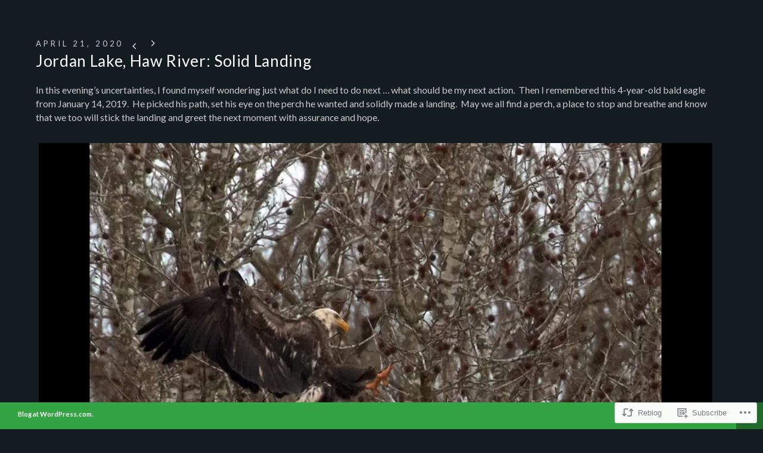

--- FILE ---
content_type: text/html; charset=UTF-8
request_url: https://docellensjourney.com/2020/04/21/jordan-lake-haw-river-solid-landing/
body_size: 20908
content:
<!DOCTYPE html>
<html class="no-js" lang="en">
<head>
	<meta charset="UTF-8">
	<meta name="viewport" content="width=device-width, initial-scale=1">
	<link rel="profile" href="http://gmpg.org/xfn/11">
	<link rel="pingback" href="https://docellensjourney.com/xmlrpc.php">
	<title>Jordan Lake, Haw River: Solid Landing | doc ellen&#039;s journey</title>
	<script>(function(html){html.className = html.className.replace(/\bno-js\b/,'js')})(document.documentElement);</script>
<script type="text/javascript">
  WebFontConfig = {"google":{"families":["Lato:r:latin,latin-ext","Lato:r,i,b,bi:latin,latin-ext"]},"api_url":"https:\/\/fonts-api.wp.com\/css"};
  (function() {
    var wf = document.createElement('script');
    wf.src = '/wp-content/plugins/custom-fonts/js/webfont.js';
    wf.type = 'text/javascript';
    wf.async = 'true';
    var s = document.getElementsByTagName('script')[0];
    s.parentNode.insertBefore(wf, s);
	})();
</script><style id="jetpack-custom-fonts-css">.wf-active small{font-size:70.4%}.wf-active sub, .wf-active sup{font-size:66%}.wf-active html{font-size:55%}.wf-active body{font-family:"Lato",sans-serif;font-size:15.8px}.wf-active dt{font-family:"Lato",sans-serif}.wf-active cite{font-family:"Lato",sans-serif;font-size:13.2px}.wf-active small{font-size:66%}.wf-active big{font-size:110%}.wf-active caption{font-size:18.5px}.wf-active caption, .wf-active th{font-family:"Lato",sans-serif}.wf-active button, .wf-active input, .wf-active select{font-family:"Lato",sans-serif}.wf-active .btn, .wf-active .button, .wf-active button, .wf-active html input[type="button"], .wf-active input[type="reset"], .wf-active input[type="submit"]{font-family:"Lato",sans-serif;font-size:13.2px}.wf-active input[type="email"], .wf-active input[type="password"], .wf-active input[type="search"], .wf-active input[type="text"], .wf-active input[type="url"], .wf-active textarea{font-size:13.2px}.wf-active label{font-family:"Lato",sans-serif}.wf-active .btn{font-family:"Lato",sans-serif}.wf-active .screen-reader-text:active, .wf-active .screen-reader-text:focus, .wf-active .screen-reader-text:hover{font-size:12.3px}.wf-active .wp-caption .wp-caption-text{font-size:13.2px;font-family:"Lato",sans-serif}.wf-active .entry-meta{font-size:13.2px;font-family:"Lato",sans-serif}.wf-active .above-title{font-size:13.2px;font-family:"Lato",sans-serif}.wf-active #reply-title small, .wf-active .comments-header p{font-size:13.2px;font-family:"Lato",sans-serif}.wf-active .infinite-loader{font-size:30.8px}.wf-active .site-navigation{font-size:11.4px}.wf-active .site-footer{font-size:11.4px;font-family:"Lato",sans-serif}.wf-active h1{font-size:1.76em;font-style:normal;font-weight:400}.wf-active h1, .wf-active h2, .wf-active h3, .wf-active h4, .wf-active h5, .wf-active h6{font-family:"Lato",sans-serif;font-weight:400;font-style:normal}.wf-active .alpha, .wf-active h1{font-size:26.4px;font-style:normal;font-weight:400}.wf-active .beta, .wf-active h2{font-size:26.4px;font-style:normal;font-weight:400}.wf-active .gamma, .wf-active h3{font-size:23.8px;font-style:normal;font-weight:400}.wf-active .delta, .wf-active h4{font-size:18.5px;font-style:normal;font-weight:400}.wf-active .epsilon, .wf-active h5{font-size:15.8px;font-style:normal;font-weight:400}.wf-active .zeta, .wf-active h6{font-size:13.2px;font-style:normal;font-weight:400}.wf-active .lead{font-size:18.5px;font-weight:400;font-style:normal}.wf-active .lead{font-size:23.8px;font-style:normal;font-weight:400}.wf-active .drop-cap:first-letter, .wf-active span.drop-cap{font-size:44px;font-family:"Lato",sans-serif;font-style:normal;font-weight:400}.wf-active .comment-author{font-size:15.8px;font-style:normal;font-weight:400}.wf-active .comment-meta{font-family:"Lato",sans-serif;font-style:normal;font-weight:400}.wf-active .content-grid .entry-title, .wf-active .content-slider .entry-title{font-size:15.8px;font-style:normal;font-weight:400}.wf-active .site-title .description, .wf-active .site-title .subtitle, .wf-active .site-title .title{font-size:26.4px;font-family:"Lato",sans-serif;font-weight:400;font-style:normal}.wf-active #reply-title, .wf-active .comments-header .comments-title{font-size:15.8px;font-family:"Lato",sans-serif;font-style:normal;font-weight:400}</style>
<meta name='robots' content='max-image-preview:large' />

<!-- Async WordPress.com Remote Login -->
<script id="wpcom_remote_login_js">
var wpcom_remote_login_extra_auth = '';
function wpcom_remote_login_remove_dom_node_id( element_id ) {
	var dom_node = document.getElementById( element_id );
	if ( dom_node ) { dom_node.parentNode.removeChild( dom_node ); }
}
function wpcom_remote_login_remove_dom_node_classes( class_name ) {
	var dom_nodes = document.querySelectorAll( '.' + class_name );
	for ( var i = 0; i < dom_nodes.length; i++ ) {
		dom_nodes[ i ].parentNode.removeChild( dom_nodes[ i ] );
	}
}
function wpcom_remote_login_final_cleanup() {
	wpcom_remote_login_remove_dom_node_classes( "wpcom_remote_login_msg" );
	wpcom_remote_login_remove_dom_node_id( "wpcom_remote_login_key" );
	wpcom_remote_login_remove_dom_node_id( "wpcom_remote_login_validate" );
	wpcom_remote_login_remove_dom_node_id( "wpcom_remote_login_js" );
	wpcom_remote_login_remove_dom_node_id( "wpcom_request_access_iframe" );
	wpcom_remote_login_remove_dom_node_id( "wpcom_request_access_styles" );
}

// Watch for messages back from the remote login
window.addEventListener( "message", function( e ) {
	if ( e.origin === "https://r-login.wordpress.com" ) {
		var data = {};
		try {
			data = JSON.parse( e.data );
		} catch( e ) {
			wpcom_remote_login_final_cleanup();
			return;
		}

		if ( data.msg === 'LOGIN' ) {
			// Clean up the login check iframe
			wpcom_remote_login_remove_dom_node_id( "wpcom_remote_login_key" );

			var id_regex = new RegExp( /^[0-9]+$/ );
			var token_regex = new RegExp( /^.*|.*|.*$/ );
			if (
				token_regex.test( data.token )
				&& id_regex.test( data.wpcomid )
			) {
				// We have everything we need to ask for a login
				var script = document.createElement( "script" );
				script.setAttribute( "id", "wpcom_remote_login_validate" );
				script.src = '/remote-login.php?wpcom_remote_login=validate'
					+ '&wpcomid=' + data.wpcomid
					+ '&token=' + encodeURIComponent( data.token )
					+ '&host=' + window.location.protocol
					+ '//' + window.location.hostname
					+ '&postid=5626'
					+ '&is_singular=1';
				document.body.appendChild( script );
			}

			return;
		}

		// Safari ITP, not logged in, so redirect
		if ( data.msg === 'LOGIN-REDIRECT' ) {
			window.location = 'https://wordpress.com/log-in?redirect_to=' + window.location.href;
			return;
		}

		// Safari ITP, storage access failed, remove the request
		if ( data.msg === 'LOGIN-REMOVE' ) {
			var css_zap = 'html { -webkit-transition: margin-top 1s; transition: margin-top 1s; } /* 9001 */ html { margin-top: 0 !important; } * html body { margin-top: 0 !important; } @media screen and ( max-width: 782px ) { html { margin-top: 0 !important; } * html body { margin-top: 0 !important; } }';
			var style_zap = document.createElement( 'style' );
			style_zap.type = 'text/css';
			style_zap.appendChild( document.createTextNode( css_zap ) );
			document.body.appendChild( style_zap );

			var e = document.getElementById( 'wpcom_request_access_iframe' );
			e.parentNode.removeChild( e );

			document.cookie = 'wordpress_com_login_access=denied; path=/; max-age=31536000';

			return;
		}

		// Safari ITP
		if ( data.msg === 'REQUEST_ACCESS' ) {
			console.log( 'request access: safari' );

			// Check ITP iframe enable/disable knob
			if ( wpcom_remote_login_extra_auth !== 'safari_itp_iframe' ) {
				return;
			}

			// If we are in a "private window" there is no ITP.
			var private_window = false;
			try {
				var opendb = window.openDatabase( null, null, null, null );
			} catch( e ) {
				private_window = true;
			}

			if ( private_window ) {
				console.log( 'private window' );
				return;
			}

			var iframe = document.createElement( 'iframe' );
			iframe.id = 'wpcom_request_access_iframe';
			iframe.setAttribute( 'scrolling', 'no' );
			iframe.setAttribute( 'sandbox', 'allow-storage-access-by-user-activation allow-scripts allow-same-origin allow-top-navigation-by-user-activation' );
			iframe.src = 'https://r-login.wordpress.com/remote-login.php?wpcom_remote_login=request_access&origin=' + encodeURIComponent( data.origin ) + '&wpcomid=' + encodeURIComponent( data.wpcomid );

			var css = 'html { -webkit-transition: margin-top 1s; transition: margin-top 1s; } /* 9001 */ html { margin-top: 46px !important; } * html body { margin-top: 46px !important; } @media screen and ( max-width: 660px ) { html { margin-top: 71px !important; } * html body { margin-top: 71px !important; } #wpcom_request_access_iframe { display: block; height: 71px !important; } } #wpcom_request_access_iframe { border: 0px; height: 46px; position: fixed; top: 0; left: 0; width: 100%; min-width: 100%; z-index: 99999; background: #23282d; } ';

			var style = document.createElement( 'style' );
			style.type = 'text/css';
			style.id = 'wpcom_request_access_styles';
			style.appendChild( document.createTextNode( css ) );
			document.body.appendChild( style );

			document.body.appendChild( iframe );
		}

		if ( data.msg === 'DONE' ) {
			wpcom_remote_login_final_cleanup();
		}
	}
}, false );

// Inject the remote login iframe after the page has had a chance to load
// more critical resources
window.addEventListener( "DOMContentLoaded", function( e ) {
	var iframe = document.createElement( "iframe" );
	iframe.style.display = "none";
	iframe.setAttribute( "scrolling", "no" );
	iframe.setAttribute( "id", "wpcom_remote_login_key" );
	iframe.src = "https://r-login.wordpress.com/remote-login.php"
		+ "?wpcom_remote_login=key"
		+ "&origin=aHR0cHM6Ly9kb2NlbGxlbnNqb3VybmV5LmNvbQ%3D%3D"
		+ "&wpcomid=68520661"
		+ "&time=" + Math.floor( Date.now() / 1000 );
	document.body.appendChild( iframe );
}, false );
</script>
<link rel='dns-prefetch' href='//s0.wp.com' />
<link rel="alternate" type="application/rss+xml" title="doc ellen&#039;s journey &raquo; Feed" href="https://docellensjourney.com/feed/" />
<link rel="alternate" type="application/rss+xml" title="doc ellen&#039;s journey &raquo; Comments Feed" href="https://docellensjourney.com/comments/feed/" />
<link rel="alternate" type="application/rss+xml" title="doc ellen&#039;s journey &raquo; Jordan Lake, Haw River: Solid&nbsp;Landing Comments Feed" href="https://docellensjourney.com/2020/04/21/jordan-lake-haw-river-solid-landing/feed/" />
	<script type="text/javascript">
		/* <![CDATA[ */
		function addLoadEvent(func) {
			var oldonload = window.onload;
			if (typeof window.onload != 'function') {
				window.onload = func;
			} else {
				window.onload = function () {
					oldonload();
					func();
				}
			}
		}
		/* ]]> */
	</script>
	<link crossorigin='anonymous' rel='stylesheet' id='all-css-0-1' href='/_static/??-eJxtzEkKgDAQRNELGZs4EDfiWUJsxMzYHby+RARB3BQ8KD6cWZgUGSNDKCL7su2RwCJnbdxjCCnVWYtHggO9ZlxFTsQftYaogf+k3x2+4Vv1voRZqrHvpkHJwV5glDTa&cssminify=yes' type='text/css' media='all' />
<style id='wp-emoji-styles-inline-css'>

	img.wp-smiley, img.emoji {
		display: inline !important;
		border: none !important;
		box-shadow: none !important;
		height: 1em !important;
		width: 1em !important;
		margin: 0 0.07em !important;
		vertical-align: -0.1em !important;
		background: none !important;
		padding: 0 !important;
	}
/*# sourceURL=wp-emoji-styles-inline-css */
</style>
<link crossorigin='anonymous' rel='stylesheet' id='all-css-2-1' href='/wp-content/plugins/gutenberg-core/v22.2.0/build/styles/block-library/style.css?m=1764855221i&cssminify=yes' type='text/css' media='all' />
<style id='wp-block-library-inline-css'>
.has-text-align-justify {
	text-align:justify;
}
.has-text-align-justify{text-align:justify;}

/*# sourceURL=wp-block-library-inline-css */
</style><style id='global-styles-inline-css'>
:root{--wp--preset--aspect-ratio--square: 1;--wp--preset--aspect-ratio--4-3: 4/3;--wp--preset--aspect-ratio--3-4: 3/4;--wp--preset--aspect-ratio--3-2: 3/2;--wp--preset--aspect-ratio--2-3: 2/3;--wp--preset--aspect-ratio--16-9: 16/9;--wp--preset--aspect-ratio--9-16: 9/16;--wp--preset--color--black: #000000;--wp--preset--color--cyan-bluish-gray: #abb8c3;--wp--preset--color--white: #ffffff;--wp--preset--color--pale-pink: #f78da7;--wp--preset--color--vivid-red: #cf2e2e;--wp--preset--color--luminous-vivid-orange: #ff6900;--wp--preset--color--luminous-vivid-amber: #fcb900;--wp--preset--color--light-green-cyan: #7bdcb5;--wp--preset--color--vivid-green-cyan: #00d084;--wp--preset--color--pale-cyan-blue: #8ed1fc;--wp--preset--color--vivid-cyan-blue: #0693e3;--wp--preset--color--vivid-purple: #9b51e0;--wp--preset--gradient--vivid-cyan-blue-to-vivid-purple: linear-gradient(135deg,rgb(6,147,227) 0%,rgb(155,81,224) 100%);--wp--preset--gradient--light-green-cyan-to-vivid-green-cyan: linear-gradient(135deg,rgb(122,220,180) 0%,rgb(0,208,130) 100%);--wp--preset--gradient--luminous-vivid-amber-to-luminous-vivid-orange: linear-gradient(135deg,rgb(252,185,0) 0%,rgb(255,105,0) 100%);--wp--preset--gradient--luminous-vivid-orange-to-vivid-red: linear-gradient(135deg,rgb(255,105,0) 0%,rgb(207,46,46) 100%);--wp--preset--gradient--very-light-gray-to-cyan-bluish-gray: linear-gradient(135deg,rgb(238,238,238) 0%,rgb(169,184,195) 100%);--wp--preset--gradient--cool-to-warm-spectrum: linear-gradient(135deg,rgb(74,234,220) 0%,rgb(151,120,209) 20%,rgb(207,42,186) 40%,rgb(238,44,130) 60%,rgb(251,105,98) 80%,rgb(254,248,76) 100%);--wp--preset--gradient--blush-light-purple: linear-gradient(135deg,rgb(255,206,236) 0%,rgb(152,150,240) 100%);--wp--preset--gradient--blush-bordeaux: linear-gradient(135deg,rgb(254,205,165) 0%,rgb(254,45,45) 50%,rgb(107,0,62) 100%);--wp--preset--gradient--luminous-dusk: linear-gradient(135deg,rgb(255,203,112) 0%,rgb(199,81,192) 50%,rgb(65,88,208) 100%);--wp--preset--gradient--pale-ocean: linear-gradient(135deg,rgb(255,245,203) 0%,rgb(182,227,212) 50%,rgb(51,167,181) 100%);--wp--preset--gradient--electric-grass: linear-gradient(135deg,rgb(202,248,128) 0%,rgb(113,206,126) 100%);--wp--preset--gradient--midnight: linear-gradient(135deg,rgb(2,3,129) 0%,rgb(40,116,252) 100%);--wp--preset--font-size--small: 13px;--wp--preset--font-size--medium: 20px;--wp--preset--font-size--large: 36px;--wp--preset--font-size--x-large: 42px;--wp--preset--font-family--albert-sans: 'Albert Sans', sans-serif;--wp--preset--font-family--alegreya: Alegreya, serif;--wp--preset--font-family--arvo: Arvo, serif;--wp--preset--font-family--bodoni-moda: 'Bodoni Moda', serif;--wp--preset--font-family--bricolage-grotesque: 'Bricolage Grotesque', sans-serif;--wp--preset--font-family--cabin: Cabin, sans-serif;--wp--preset--font-family--chivo: Chivo, sans-serif;--wp--preset--font-family--commissioner: Commissioner, sans-serif;--wp--preset--font-family--cormorant: Cormorant, serif;--wp--preset--font-family--courier-prime: 'Courier Prime', monospace;--wp--preset--font-family--crimson-pro: 'Crimson Pro', serif;--wp--preset--font-family--dm-mono: 'DM Mono', monospace;--wp--preset--font-family--dm-sans: 'DM Sans', sans-serif;--wp--preset--font-family--dm-serif-display: 'DM Serif Display', serif;--wp--preset--font-family--domine: Domine, serif;--wp--preset--font-family--eb-garamond: 'EB Garamond', serif;--wp--preset--font-family--epilogue: Epilogue, sans-serif;--wp--preset--font-family--fahkwang: Fahkwang, sans-serif;--wp--preset--font-family--figtree: Figtree, sans-serif;--wp--preset--font-family--fira-sans: 'Fira Sans', sans-serif;--wp--preset--font-family--fjalla-one: 'Fjalla One', sans-serif;--wp--preset--font-family--fraunces: Fraunces, serif;--wp--preset--font-family--gabarito: Gabarito, system-ui;--wp--preset--font-family--ibm-plex-mono: 'IBM Plex Mono', monospace;--wp--preset--font-family--ibm-plex-sans: 'IBM Plex Sans', sans-serif;--wp--preset--font-family--ibarra-real-nova: 'Ibarra Real Nova', serif;--wp--preset--font-family--instrument-serif: 'Instrument Serif', serif;--wp--preset--font-family--inter: Inter, sans-serif;--wp--preset--font-family--josefin-sans: 'Josefin Sans', sans-serif;--wp--preset--font-family--jost: Jost, sans-serif;--wp--preset--font-family--libre-baskerville: 'Libre Baskerville', serif;--wp--preset--font-family--libre-franklin: 'Libre Franklin', sans-serif;--wp--preset--font-family--literata: Literata, serif;--wp--preset--font-family--lora: Lora, serif;--wp--preset--font-family--merriweather: Merriweather, serif;--wp--preset--font-family--montserrat: Montserrat, sans-serif;--wp--preset--font-family--newsreader: Newsreader, serif;--wp--preset--font-family--noto-sans-mono: 'Noto Sans Mono', sans-serif;--wp--preset--font-family--nunito: Nunito, sans-serif;--wp--preset--font-family--open-sans: 'Open Sans', sans-serif;--wp--preset--font-family--overpass: Overpass, sans-serif;--wp--preset--font-family--pt-serif: 'PT Serif', serif;--wp--preset--font-family--petrona: Petrona, serif;--wp--preset--font-family--piazzolla: Piazzolla, serif;--wp--preset--font-family--playfair-display: 'Playfair Display', serif;--wp--preset--font-family--plus-jakarta-sans: 'Plus Jakarta Sans', sans-serif;--wp--preset--font-family--poppins: Poppins, sans-serif;--wp--preset--font-family--raleway: Raleway, sans-serif;--wp--preset--font-family--roboto: Roboto, sans-serif;--wp--preset--font-family--roboto-slab: 'Roboto Slab', serif;--wp--preset--font-family--rubik: Rubik, sans-serif;--wp--preset--font-family--rufina: Rufina, serif;--wp--preset--font-family--sora: Sora, sans-serif;--wp--preset--font-family--source-sans-3: 'Source Sans 3', sans-serif;--wp--preset--font-family--source-serif-4: 'Source Serif 4', serif;--wp--preset--font-family--space-mono: 'Space Mono', monospace;--wp--preset--font-family--syne: Syne, sans-serif;--wp--preset--font-family--texturina: Texturina, serif;--wp--preset--font-family--urbanist: Urbanist, sans-serif;--wp--preset--font-family--work-sans: 'Work Sans', sans-serif;--wp--preset--spacing--20: 0.44rem;--wp--preset--spacing--30: 0.67rem;--wp--preset--spacing--40: 1rem;--wp--preset--spacing--50: 1.5rem;--wp--preset--spacing--60: 2.25rem;--wp--preset--spacing--70: 3.38rem;--wp--preset--spacing--80: 5.06rem;--wp--preset--shadow--natural: 6px 6px 9px rgba(0, 0, 0, 0.2);--wp--preset--shadow--deep: 12px 12px 50px rgba(0, 0, 0, 0.4);--wp--preset--shadow--sharp: 6px 6px 0px rgba(0, 0, 0, 0.2);--wp--preset--shadow--outlined: 6px 6px 0px -3px rgb(255, 255, 255), 6px 6px rgb(0, 0, 0);--wp--preset--shadow--crisp: 6px 6px 0px rgb(0, 0, 0);}:where(.is-layout-flex){gap: 0.5em;}:where(.is-layout-grid){gap: 0.5em;}body .is-layout-flex{display: flex;}.is-layout-flex{flex-wrap: wrap;align-items: center;}.is-layout-flex > :is(*, div){margin: 0;}body .is-layout-grid{display: grid;}.is-layout-grid > :is(*, div){margin: 0;}:where(.wp-block-columns.is-layout-flex){gap: 2em;}:where(.wp-block-columns.is-layout-grid){gap: 2em;}:where(.wp-block-post-template.is-layout-flex){gap: 1.25em;}:where(.wp-block-post-template.is-layout-grid){gap: 1.25em;}.has-black-color{color: var(--wp--preset--color--black) !important;}.has-cyan-bluish-gray-color{color: var(--wp--preset--color--cyan-bluish-gray) !important;}.has-white-color{color: var(--wp--preset--color--white) !important;}.has-pale-pink-color{color: var(--wp--preset--color--pale-pink) !important;}.has-vivid-red-color{color: var(--wp--preset--color--vivid-red) !important;}.has-luminous-vivid-orange-color{color: var(--wp--preset--color--luminous-vivid-orange) !important;}.has-luminous-vivid-amber-color{color: var(--wp--preset--color--luminous-vivid-amber) !important;}.has-light-green-cyan-color{color: var(--wp--preset--color--light-green-cyan) !important;}.has-vivid-green-cyan-color{color: var(--wp--preset--color--vivid-green-cyan) !important;}.has-pale-cyan-blue-color{color: var(--wp--preset--color--pale-cyan-blue) !important;}.has-vivid-cyan-blue-color{color: var(--wp--preset--color--vivid-cyan-blue) !important;}.has-vivid-purple-color{color: var(--wp--preset--color--vivid-purple) !important;}.has-black-background-color{background-color: var(--wp--preset--color--black) !important;}.has-cyan-bluish-gray-background-color{background-color: var(--wp--preset--color--cyan-bluish-gray) !important;}.has-white-background-color{background-color: var(--wp--preset--color--white) !important;}.has-pale-pink-background-color{background-color: var(--wp--preset--color--pale-pink) !important;}.has-vivid-red-background-color{background-color: var(--wp--preset--color--vivid-red) !important;}.has-luminous-vivid-orange-background-color{background-color: var(--wp--preset--color--luminous-vivid-orange) !important;}.has-luminous-vivid-amber-background-color{background-color: var(--wp--preset--color--luminous-vivid-amber) !important;}.has-light-green-cyan-background-color{background-color: var(--wp--preset--color--light-green-cyan) !important;}.has-vivid-green-cyan-background-color{background-color: var(--wp--preset--color--vivid-green-cyan) !important;}.has-pale-cyan-blue-background-color{background-color: var(--wp--preset--color--pale-cyan-blue) !important;}.has-vivid-cyan-blue-background-color{background-color: var(--wp--preset--color--vivid-cyan-blue) !important;}.has-vivid-purple-background-color{background-color: var(--wp--preset--color--vivid-purple) !important;}.has-black-border-color{border-color: var(--wp--preset--color--black) !important;}.has-cyan-bluish-gray-border-color{border-color: var(--wp--preset--color--cyan-bluish-gray) !important;}.has-white-border-color{border-color: var(--wp--preset--color--white) !important;}.has-pale-pink-border-color{border-color: var(--wp--preset--color--pale-pink) !important;}.has-vivid-red-border-color{border-color: var(--wp--preset--color--vivid-red) !important;}.has-luminous-vivid-orange-border-color{border-color: var(--wp--preset--color--luminous-vivid-orange) !important;}.has-luminous-vivid-amber-border-color{border-color: var(--wp--preset--color--luminous-vivid-amber) !important;}.has-light-green-cyan-border-color{border-color: var(--wp--preset--color--light-green-cyan) !important;}.has-vivid-green-cyan-border-color{border-color: var(--wp--preset--color--vivid-green-cyan) !important;}.has-pale-cyan-blue-border-color{border-color: var(--wp--preset--color--pale-cyan-blue) !important;}.has-vivid-cyan-blue-border-color{border-color: var(--wp--preset--color--vivid-cyan-blue) !important;}.has-vivid-purple-border-color{border-color: var(--wp--preset--color--vivid-purple) !important;}.has-vivid-cyan-blue-to-vivid-purple-gradient-background{background: var(--wp--preset--gradient--vivid-cyan-blue-to-vivid-purple) !important;}.has-light-green-cyan-to-vivid-green-cyan-gradient-background{background: var(--wp--preset--gradient--light-green-cyan-to-vivid-green-cyan) !important;}.has-luminous-vivid-amber-to-luminous-vivid-orange-gradient-background{background: var(--wp--preset--gradient--luminous-vivid-amber-to-luminous-vivid-orange) !important;}.has-luminous-vivid-orange-to-vivid-red-gradient-background{background: var(--wp--preset--gradient--luminous-vivid-orange-to-vivid-red) !important;}.has-very-light-gray-to-cyan-bluish-gray-gradient-background{background: var(--wp--preset--gradient--very-light-gray-to-cyan-bluish-gray) !important;}.has-cool-to-warm-spectrum-gradient-background{background: var(--wp--preset--gradient--cool-to-warm-spectrum) !important;}.has-blush-light-purple-gradient-background{background: var(--wp--preset--gradient--blush-light-purple) !important;}.has-blush-bordeaux-gradient-background{background: var(--wp--preset--gradient--blush-bordeaux) !important;}.has-luminous-dusk-gradient-background{background: var(--wp--preset--gradient--luminous-dusk) !important;}.has-pale-ocean-gradient-background{background: var(--wp--preset--gradient--pale-ocean) !important;}.has-electric-grass-gradient-background{background: var(--wp--preset--gradient--electric-grass) !important;}.has-midnight-gradient-background{background: var(--wp--preset--gradient--midnight) !important;}.has-small-font-size{font-size: var(--wp--preset--font-size--small) !important;}.has-medium-font-size{font-size: var(--wp--preset--font-size--medium) !important;}.has-large-font-size{font-size: var(--wp--preset--font-size--large) !important;}.has-x-large-font-size{font-size: var(--wp--preset--font-size--x-large) !important;}.has-albert-sans-font-family{font-family: var(--wp--preset--font-family--albert-sans) !important;}.has-alegreya-font-family{font-family: var(--wp--preset--font-family--alegreya) !important;}.has-arvo-font-family{font-family: var(--wp--preset--font-family--arvo) !important;}.has-bodoni-moda-font-family{font-family: var(--wp--preset--font-family--bodoni-moda) !important;}.has-bricolage-grotesque-font-family{font-family: var(--wp--preset--font-family--bricolage-grotesque) !important;}.has-cabin-font-family{font-family: var(--wp--preset--font-family--cabin) !important;}.has-chivo-font-family{font-family: var(--wp--preset--font-family--chivo) !important;}.has-commissioner-font-family{font-family: var(--wp--preset--font-family--commissioner) !important;}.has-cormorant-font-family{font-family: var(--wp--preset--font-family--cormorant) !important;}.has-courier-prime-font-family{font-family: var(--wp--preset--font-family--courier-prime) !important;}.has-crimson-pro-font-family{font-family: var(--wp--preset--font-family--crimson-pro) !important;}.has-dm-mono-font-family{font-family: var(--wp--preset--font-family--dm-mono) !important;}.has-dm-sans-font-family{font-family: var(--wp--preset--font-family--dm-sans) !important;}.has-dm-serif-display-font-family{font-family: var(--wp--preset--font-family--dm-serif-display) !important;}.has-domine-font-family{font-family: var(--wp--preset--font-family--domine) !important;}.has-eb-garamond-font-family{font-family: var(--wp--preset--font-family--eb-garamond) !important;}.has-epilogue-font-family{font-family: var(--wp--preset--font-family--epilogue) !important;}.has-fahkwang-font-family{font-family: var(--wp--preset--font-family--fahkwang) !important;}.has-figtree-font-family{font-family: var(--wp--preset--font-family--figtree) !important;}.has-fira-sans-font-family{font-family: var(--wp--preset--font-family--fira-sans) !important;}.has-fjalla-one-font-family{font-family: var(--wp--preset--font-family--fjalla-one) !important;}.has-fraunces-font-family{font-family: var(--wp--preset--font-family--fraunces) !important;}.has-gabarito-font-family{font-family: var(--wp--preset--font-family--gabarito) !important;}.has-ibm-plex-mono-font-family{font-family: var(--wp--preset--font-family--ibm-plex-mono) !important;}.has-ibm-plex-sans-font-family{font-family: var(--wp--preset--font-family--ibm-plex-sans) !important;}.has-ibarra-real-nova-font-family{font-family: var(--wp--preset--font-family--ibarra-real-nova) !important;}.has-instrument-serif-font-family{font-family: var(--wp--preset--font-family--instrument-serif) !important;}.has-inter-font-family{font-family: var(--wp--preset--font-family--inter) !important;}.has-josefin-sans-font-family{font-family: var(--wp--preset--font-family--josefin-sans) !important;}.has-jost-font-family{font-family: var(--wp--preset--font-family--jost) !important;}.has-libre-baskerville-font-family{font-family: var(--wp--preset--font-family--libre-baskerville) !important;}.has-libre-franklin-font-family{font-family: var(--wp--preset--font-family--libre-franklin) !important;}.has-literata-font-family{font-family: var(--wp--preset--font-family--literata) !important;}.has-lora-font-family{font-family: var(--wp--preset--font-family--lora) !important;}.has-merriweather-font-family{font-family: var(--wp--preset--font-family--merriweather) !important;}.has-montserrat-font-family{font-family: var(--wp--preset--font-family--montserrat) !important;}.has-newsreader-font-family{font-family: var(--wp--preset--font-family--newsreader) !important;}.has-noto-sans-mono-font-family{font-family: var(--wp--preset--font-family--noto-sans-mono) !important;}.has-nunito-font-family{font-family: var(--wp--preset--font-family--nunito) !important;}.has-open-sans-font-family{font-family: var(--wp--preset--font-family--open-sans) !important;}.has-overpass-font-family{font-family: var(--wp--preset--font-family--overpass) !important;}.has-pt-serif-font-family{font-family: var(--wp--preset--font-family--pt-serif) !important;}.has-petrona-font-family{font-family: var(--wp--preset--font-family--petrona) !important;}.has-piazzolla-font-family{font-family: var(--wp--preset--font-family--piazzolla) !important;}.has-playfair-display-font-family{font-family: var(--wp--preset--font-family--playfair-display) !important;}.has-plus-jakarta-sans-font-family{font-family: var(--wp--preset--font-family--plus-jakarta-sans) !important;}.has-poppins-font-family{font-family: var(--wp--preset--font-family--poppins) !important;}.has-raleway-font-family{font-family: var(--wp--preset--font-family--raleway) !important;}.has-roboto-font-family{font-family: var(--wp--preset--font-family--roboto) !important;}.has-roboto-slab-font-family{font-family: var(--wp--preset--font-family--roboto-slab) !important;}.has-rubik-font-family{font-family: var(--wp--preset--font-family--rubik) !important;}.has-rufina-font-family{font-family: var(--wp--preset--font-family--rufina) !important;}.has-sora-font-family{font-family: var(--wp--preset--font-family--sora) !important;}.has-source-sans-3-font-family{font-family: var(--wp--preset--font-family--source-sans-3) !important;}.has-source-serif-4-font-family{font-family: var(--wp--preset--font-family--source-serif-4) !important;}.has-space-mono-font-family{font-family: var(--wp--preset--font-family--space-mono) !important;}.has-syne-font-family{font-family: var(--wp--preset--font-family--syne) !important;}.has-texturina-font-family{font-family: var(--wp--preset--font-family--texturina) !important;}.has-urbanist-font-family{font-family: var(--wp--preset--font-family--urbanist) !important;}.has-work-sans-font-family{font-family: var(--wp--preset--font-family--work-sans) !important;}
/*# sourceURL=global-styles-inline-css */
</style>

<style id='classic-theme-styles-inline-css'>
/*! This file is auto-generated */
.wp-block-button__link{color:#fff;background-color:#32373c;border-radius:9999px;box-shadow:none;text-decoration:none;padding:calc(.667em + 2px) calc(1.333em + 2px);font-size:1.125em}.wp-block-file__button{background:#32373c;color:#fff;text-decoration:none}
/*# sourceURL=/wp-includes/css/classic-themes.min.css */
</style>
<link crossorigin='anonymous' rel='stylesheet' id='all-css-4-1' href='/_static/??-eJx9jt0OgjAMRl/I2aAYvDE+itlGmcX9ZRshvr0VMZpAuGn6tT3bgTEKHXxBX8ANItrBkM+gQ0KeuygL8IXDliRadHy21znvYB0bIzNCqZgwZ8HV0eBEuTOYF9wXQj1SC7yFLk2rduuLHkuU+jFncCF4uJHXYNBjIibyert49KMFsyWoRK3BBLk8LW4ZJFQ2GG7NJP2LW5DBIGzQshD7/gfRWUnpjV7dpWpOx8O5bqq6fwHvz5on&cssminify=yes' type='text/css' media='all' />
<link crossorigin='anonymous' rel='stylesheet' id='print-css-5-1' href='/wp-content/mu-plugins/global-print/global-print.css?m=1465851035i&cssminify=yes' type='text/css' media='print' />
<style id='jetpack-global-styles-frontend-style-inline-css'>
:root { --font-headings: unset; --font-base: unset; --font-headings-default: -apple-system,BlinkMacSystemFont,"Segoe UI",Roboto,Oxygen-Sans,Ubuntu,Cantarell,"Helvetica Neue",sans-serif; --font-base-default: -apple-system,BlinkMacSystemFont,"Segoe UI",Roboto,Oxygen-Sans,Ubuntu,Cantarell,"Helvetica Neue",sans-serif;}
/*# sourceURL=jetpack-global-styles-frontend-style-inline-css */
</style>
<link crossorigin='anonymous' rel='stylesheet' id='all-css-8-1' href='/_static/??-eJyNjcEKwjAQRH/IuFRT6kX8FNkmS5K6yQY3Qfx7bfEiXrwM82B4A49qnJRGpUHupnIPqSgs1Cq624chi6zhO5OCRryTR++fW00l7J3qDv43XVNxoOISsmEJol/wY2uR8vs3WggsM/I6uOTzMI3Hw8lOg11eUT1JKA==&cssminify=yes' type='text/css' media='all' />
<script type="text/javascript" id="jetpack_related-posts-js-extra">
/* <![CDATA[ */
var related_posts_js_options = {"post_heading":"h4"};
//# sourceURL=jetpack_related-posts-js-extra
/* ]]> */
</script>
<script type="text/javascript" id="wpcom-actionbar-placeholder-js-extra">
/* <![CDATA[ */
var actionbardata = {"siteID":"68520661","postID":"5626","siteURL":"https://docellensjourney.com","xhrURL":"https://docellensjourney.com/wp-admin/admin-ajax.php","nonce":"8a5ce914b8","isLoggedIn":"","statusMessage":"","subsEmailDefault":"instantly","proxyScriptUrl":"https://s0.wp.com/wp-content/js/wpcom-proxy-request.js?m=1513050504i&amp;ver=20211021","shortlink":"https://wp.me/p4DvlX-1sK","i18n":{"followedText":"New posts from this site will now appear in your \u003Ca href=\"https://wordpress.com/reader\"\u003EReader\u003C/a\u003E","foldBar":"Collapse this bar","unfoldBar":"Expand this bar","shortLinkCopied":"Shortlink copied to clipboard."}};
//# sourceURL=wpcom-actionbar-placeholder-js-extra
/* ]]> */
</script>
<script type="text/javascript" id="jetpack-mu-wpcom-settings-js-before">
/* <![CDATA[ */
var JETPACK_MU_WPCOM_SETTINGS = {"assetsUrl":"https://s0.wp.com/wp-content/mu-plugins/jetpack-mu-wpcom-plugin/moon/jetpack_vendor/automattic/jetpack-mu-wpcom/src/build/"};
//# sourceURL=jetpack-mu-wpcom-settings-js-before
/* ]]> */
</script>
<script crossorigin='anonymous' type='text/javascript'  src='/_static/??-eJx1jcEOwiAQRH/I7dYm6Mn4KabCpgFhQVhS+/digkk9eJpM5uUNrgl0ZCEWDBWSr4vlgo4kzfrRO4YYGW+WNd6r9QYz+VnIQIpFym8bguXBlQPuxK4xXiDl+Nq+W5P5aqh8RveslLcee8FfCIJdcjvt8DVcjmelxvE0Tcq9AV2gTlk='></script>
<script type="text/javascript" id="rlt-proxy-js-after">
/* <![CDATA[ */
	rltInitialize( {"token":null,"iframeOrigins":["https:\/\/widgets.wp.com"]} );
//# sourceURL=rlt-proxy-js-after
/* ]]> */
</script>
<link rel="EditURI" type="application/rsd+xml" title="RSD" href="https://docellensjourney.wordpress.com/xmlrpc.php?rsd" />
<meta name="generator" content="WordPress.com" />
<link rel="canonical" href="https://docellensjourney.com/2020/04/21/jordan-lake-haw-river-solid-landing/" />
<link rel='shortlink' href='https://wp.me/p4DvlX-1sK' />
<link rel="alternate" type="application/json+oembed" href="https://public-api.wordpress.com/oembed/?format=json&amp;url=https%3A%2F%2Fdocellensjourney.com%2F2020%2F04%2F21%2Fjordan-lake-haw-river-solid-landing%2F&amp;for=wpcom-auto-discovery" /><link rel="alternate" type="application/xml+oembed" href="https://public-api.wordpress.com/oembed/?format=xml&amp;url=https%3A%2F%2Fdocellensjourney.com%2F2020%2F04%2F21%2Fjordan-lake-haw-river-solid-landing%2F&amp;for=wpcom-auto-discovery" />
<!-- Jetpack Open Graph Tags -->
<meta property="og:type" content="article" />
<meta property="og:title" content="Jordan Lake, Haw River: Solid Landing" />
<meta property="og:url" content="https://docellensjourney.com/2020/04/21/jordan-lake-haw-river-solid-landing/" />
<meta property="og:description" content="In this evening&#8217;s uncertainties, I found myself wondering just what do I need to do next … what should be my next action.  Then I remembered this 4-year-old bald eagle from January 14, 2019. …" />
<meta property="article:published_time" content="2020-04-22T00:42:59+00:00" />
<meta property="article:modified_time" content="2020-04-22T00:42:59+00:00" />
<meta property="og:site_name" content="doc ellen&#039;s journey" />
<meta property="og:image" content="https://videos.files.wordpress.com/TyWFHv70/solid-landing-04-21-2020_hd.original.jpg" />
<meta property="og:image:secure_url" content="https://videos.files.wordpress.com/TyWFHv70/solid-landing-04-21-2020_hd.original.jpg" />
<meta property="og:image:width" content="1200" />
<meta property="og:image:height" content="630" />
<meta property="og:image:alt" content="" />
<meta property="og:locale" content="en_US" />
<meta property="og:video:type" content="video/mp4" />
<meta property="og:video" content="https://videos.files.wordpress.com/TyWFHv70/solid-landing-04-21-2020_std.mp4" />
<meta property="og:video:secure_url" content="https://videos.files.wordpress.com/TyWFHv70/solid-landing-04-21-2020_std.mp4" />
<meta property="article:publisher" content="https://www.facebook.com/WordPresscom" />
<meta name="twitter:text:title" content="Jordan Lake, Haw River: Solid&nbsp;Landing" />
<meta name="twitter:image" content="https://videos.files.wordpress.com/TyWFHv70/solid-landing-04-21-2020_hd.original.jpg?w=640" />
<meta name="twitter:card" content="summary_large_image" />

<!-- End Jetpack Open Graph Tags -->
<link rel="shortcut icon" type="image/x-icon" href="https://s0.wp.com/i/favicon.ico?m=1713425267i" sizes="16x16 24x24 32x32 48x48" />
<link rel="icon" type="image/x-icon" href="https://s0.wp.com/i/favicon.ico?m=1713425267i" sizes="16x16 24x24 32x32 48x48" />
<link rel="apple-touch-icon" href="https://s0.wp.com/i/webclip.png?m=1713868326i" />
<link rel='openid.server' href='https://docellensjourney.com/?openidserver=1' />
<link rel='openid.delegate' href='https://docellensjourney.com/' />
<link rel="search" type="application/opensearchdescription+xml" href="https://docellensjourney.com/osd.xml" title="doc ellen&#039;s journey" />
<link rel="search" type="application/opensearchdescription+xml" href="https://s1.wp.com/opensearch.xml" title="WordPress.com" />
<meta name="theme-color" content="#131C21" />
	<style type="text/css" id="custom-colors-css"></style>
	<style type="text/css">.recentcomments a{display:inline !important;padding:0 !important;margin:0 !important;}</style>		<style type="text/css">
			.recentcomments a {
				display: inline !important;
				padding: 0 !important;
				margin: 0 !important;
			}

			table.recentcommentsavatartop img.avatar, table.recentcommentsavatarend img.avatar {
				border: 0px;
				margin: 0;
			}

			table.recentcommentsavatartop a, table.recentcommentsavatarend a {
				border: 0px !important;
				background-color: transparent !important;
			}

			td.recentcommentsavatarend, td.recentcommentsavatartop {
				padding: 0px 0px 1px 0px;
				margin: 0px;
			}

			td.recentcommentstextend {
				border: none !important;
				padding: 0px 0px 2px 10px;
			}

			.rtl td.recentcommentstextend {
				padding: 0px 10px 2px 0px;
			}

			td.recentcommentstexttop {
				border: none;
				padding: 0px 0px 0px 10px;
			}

			.rtl td.recentcommentstexttop {
				padding: 0px 10px 0px 0px;
			}
		</style>
		<meta name="description" content="In this evening&#039;s uncertainties, I found myself wondering just what do I need to do next … what should be my next action.  Then I remembered this 4-year-old bald eagle from January 14, 2019.  He picked his path, set his eye on the perch he wanted and solidly made a landing.  May we all find&hellip;" />

<meta name='geo.position' content='35.712584;-79.036254' />
<meta name='ICBM' content='35.712584, -79.036254' />
		<style type="text/css" id="bridger-custom-background-css">body { background-color: #131C21; }</style>
					<link rel="stylesheet" id="custom-css-css" type="text/css" href="https://s0.wp.com/?custom-css=1&#038;csblog=4DvlX&#038;cscache=6&#038;csrev=20" />
			</head>

<body class="wp-singular post-template-default single single-post postid-5626 single-format-standard wp-theme-premiumbridger customizer-styles-applied full-width jetpack-reblog-enabled" itemscope itemtype="http://schema.org/WebPage">
	<div id="page" class="hfeed site">
		<header id="masthead" class="site-header offcanvas offcanvas-left" role="banner" itemscope itemtype="http://schema.org/WPHeader">
			<button class="offcanvas-trigger" data-toggle="offcanvas" data-position="right">
				<span class="screen-reader-text">Site Info</span>
			</button>

			<div class="header-content-area">
				<a class="site-title-link" href="https://docellensjourney.com/" rel="home"><img class="no-grav site-image" src="https://docellensjourney.com/wp-content/uploads/2014/05/cropped-mg_5043-version-21.jpg" width="120" height="120" alt="doc ellen&#039;s journey"><div class="site-title"><h1 class="title">doc ellen&#039;s journey</h1><p class="description">nature seen by my soul and shared</p></div></a>
				
	<div class="site-widgets widgets-area sidebar-1" role="complementary" itemscope itemtype="http://schema.org/WPSideBar">

		
		
		<div id="recent-posts-2" class="widget widget_recent_entries">
		<h3 class="widget-title">Recent Posts</h3>
		<ul>
											<li>
					<a href="https://docellensjourney.com/2025/12/25/christmas-day-2025/">Christmas Day 2025</a>
									</li>
											<li>
					<a href="https://docellensjourney.com/2025/12/13/spider-alert/">Spider Alert</a>
									</li>
											<li>
					<a href="https://docellensjourney.com/2025/12/07/bald-eagle-nest-construction/">Bald Eagle Nest&nbsp;Construction</a>
									</li>
					</ul>

		</div><div id="pages-3" class="widget widget_pages"><h3 class="widget-title">Pages</h3>
			<ul>
				<li class="page_item page-item-1"><a href="https://docellensjourney.com/">About Doc Ellen</a></li>
			</ul>

			</div><div id="archives-2" class="widget widget_archive"><h3 class="widget-title">Archives</h3>		<label class="screen-reader-text" for="archives-dropdown-2">Archives</label>
		<select id="archives-dropdown-2" name="archive-dropdown">
			
			<option value="">Select Month</option>
				<option value='https://docellensjourney.com/2025/12/'> December 2025 </option>
	<option value='https://docellensjourney.com/2025/10/'> October 2025 </option>
	<option value='https://docellensjourney.com/2025/09/'> September 2025 </option>
	<option value='https://docellensjourney.com/2025/08/'> August 2025 </option>
	<option value='https://docellensjourney.com/2025/07/'> July 2025 </option>
	<option value='https://docellensjourney.com/2025/06/'> June 2025 </option>
	<option value='https://docellensjourney.com/2025/05/'> May 2025 </option>
	<option value='https://docellensjourney.com/2025/04/'> April 2025 </option>
	<option value='https://docellensjourney.com/2025/03/'> March 2025 </option>
	<option value='https://docellensjourney.com/2025/02/'> February 2025 </option>
	<option value='https://docellensjourney.com/2025/01/'> January 2025 </option>
	<option value='https://docellensjourney.com/2024/12/'> December 2024 </option>
	<option value='https://docellensjourney.com/2024/11/'> November 2024 </option>
	<option value='https://docellensjourney.com/2024/10/'> October 2024 </option>
	<option value='https://docellensjourney.com/2024/09/'> September 2024 </option>
	<option value='https://docellensjourney.com/2024/08/'> August 2024 </option>
	<option value='https://docellensjourney.com/2024/07/'> July 2024 </option>
	<option value='https://docellensjourney.com/2024/06/'> June 2024 </option>
	<option value='https://docellensjourney.com/2024/05/'> May 2024 </option>
	<option value='https://docellensjourney.com/2024/04/'> April 2024 </option>
	<option value='https://docellensjourney.com/2024/03/'> March 2024 </option>
	<option value='https://docellensjourney.com/2024/02/'> February 2024 </option>
	<option value='https://docellensjourney.com/2024/01/'> January 2024 </option>
	<option value='https://docellensjourney.com/2023/12/'> December 2023 </option>
	<option value='https://docellensjourney.com/2023/11/'> November 2023 </option>
	<option value='https://docellensjourney.com/2023/10/'> October 2023 </option>
	<option value='https://docellensjourney.com/2023/09/'> September 2023 </option>
	<option value='https://docellensjourney.com/2023/08/'> August 2023 </option>
	<option value='https://docellensjourney.com/2023/07/'> July 2023 </option>
	<option value='https://docellensjourney.com/2023/06/'> June 2023 </option>
	<option value='https://docellensjourney.com/2023/05/'> May 2023 </option>
	<option value='https://docellensjourney.com/2023/04/'> April 2023 </option>
	<option value='https://docellensjourney.com/2023/03/'> March 2023 </option>
	<option value='https://docellensjourney.com/2023/02/'> February 2023 </option>
	<option value='https://docellensjourney.com/2023/01/'> January 2023 </option>
	<option value='https://docellensjourney.com/2022/12/'> December 2022 </option>
	<option value='https://docellensjourney.com/2022/11/'> November 2022 </option>
	<option value='https://docellensjourney.com/2022/10/'> October 2022 </option>
	<option value='https://docellensjourney.com/2022/09/'> September 2022 </option>
	<option value='https://docellensjourney.com/2022/08/'> August 2022 </option>
	<option value='https://docellensjourney.com/2022/07/'> July 2022 </option>
	<option value='https://docellensjourney.com/2022/06/'> June 2022 </option>
	<option value='https://docellensjourney.com/2022/05/'> May 2022 </option>
	<option value='https://docellensjourney.com/2022/04/'> April 2022 </option>
	<option value='https://docellensjourney.com/2022/03/'> March 2022 </option>
	<option value='https://docellensjourney.com/2022/02/'> February 2022 </option>
	<option value='https://docellensjourney.com/2022/01/'> January 2022 </option>
	<option value='https://docellensjourney.com/2021/12/'> December 2021 </option>
	<option value='https://docellensjourney.com/2021/11/'> November 2021 </option>
	<option value='https://docellensjourney.com/2021/10/'> October 2021 </option>
	<option value='https://docellensjourney.com/2021/09/'> September 2021 </option>
	<option value='https://docellensjourney.com/2021/08/'> August 2021 </option>
	<option value='https://docellensjourney.com/2021/07/'> July 2021 </option>
	<option value='https://docellensjourney.com/2021/06/'> June 2021 </option>
	<option value='https://docellensjourney.com/2021/05/'> May 2021 </option>
	<option value='https://docellensjourney.com/2021/04/'> April 2021 </option>
	<option value='https://docellensjourney.com/2021/03/'> March 2021 </option>
	<option value='https://docellensjourney.com/2021/02/'> February 2021 </option>
	<option value='https://docellensjourney.com/2021/01/'> January 2021 </option>
	<option value='https://docellensjourney.com/2020/12/'> December 2020 </option>
	<option value='https://docellensjourney.com/2020/11/'> November 2020 </option>
	<option value='https://docellensjourney.com/2020/10/'> October 2020 </option>
	<option value='https://docellensjourney.com/2020/09/'> September 2020 </option>
	<option value='https://docellensjourney.com/2020/08/'> August 2020 </option>
	<option value='https://docellensjourney.com/2020/07/'> July 2020 </option>
	<option value='https://docellensjourney.com/2020/06/'> June 2020 </option>
	<option value='https://docellensjourney.com/2020/05/'> May 2020 </option>
	<option value='https://docellensjourney.com/2020/04/'> April 2020 </option>
	<option value='https://docellensjourney.com/2020/03/'> March 2020 </option>
	<option value='https://docellensjourney.com/2020/02/'> February 2020 </option>
	<option value='https://docellensjourney.com/2020/01/'> January 2020 </option>
	<option value='https://docellensjourney.com/2019/12/'> December 2019 </option>
	<option value='https://docellensjourney.com/2019/11/'> November 2019 </option>
	<option value='https://docellensjourney.com/2019/10/'> October 2019 </option>
	<option value='https://docellensjourney.com/2019/09/'> September 2019 </option>
	<option value='https://docellensjourney.com/2019/08/'> August 2019 </option>
	<option value='https://docellensjourney.com/2019/07/'> July 2019 </option>
	<option value='https://docellensjourney.com/2019/06/'> June 2019 </option>
	<option value='https://docellensjourney.com/2019/05/'> May 2019 </option>
	<option value='https://docellensjourney.com/2019/04/'> April 2019 </option>
	<option value='https://docellensjourney.com/2019/03/'> March 2019 </option>
	<option value='https://docellensjourney.com/2019/02/'> February 2019 </option>
	<option value='https://docellensjourney.com/2019/01/'> January 2019 </option>
	<option value='https://docellensjourney.com/2018/12/'> December 2018 </option>
	<option value='https://docellensjourney.com/2018/11/'> November 2018 </option>
	<option value='https://docellensjourney.com/2018/10/'> October 2018 </option>
	<option value='https://docellensjourney.com/2018/09/'> September 2018 </option>
	<option value='https://docellensjourney.com/2018/08/'> August 2018 </option>
	<option value='https://docellensjourney.com/2018/07/'> July 2018 </option>
	<option value='https://docellensjourney.com/2018/06/'> June 2018 </option>
	<option value='https://docellensjourney.com/2018/05/'> May 2018 </option>
	<option value='https://docellensjourney.com/2018/04/'> April 2018 </option>
	<option value='https://docellensjourney.com/2018/03/'> March 2018 </option>
	<option value='https://docellensjourney.com/2018/02/'> February 2018 </option>
	<option value='https://docellensjourney.com/2018/01/'> January 2018 </option>
	<option value='https://docellensjourney.com/2017/12/'> December 2017 </option>
	<option value='https://docellensjourney.com/2017/11/'> November 2017 </option>
	<option value='https://docellensjourney.com/2017/10/'> October 2017 </option>
	<option value='https://docellensjourney.com/2017/09/'> September 2017 </option>
	<option value='https://docellensjourney.com/2017/08/'> August 2017 </option>
	<option value='https://docellensjourney.com/2017/07/'> July 2017 </option>
	<option value='https://docellensjourney.com/2017/06/'> June 2017 </option>
	<option value='https://docellensjourney.com/2017/05/'> May 2017 </option>
	<option value='https://docellensjourney.com/2017/04/'> April 2017 </option>
	<option value='https://docellensjourney.com/2017/03/'> March 2017 </option>
	<option value='https://docellensjourney.com/2017/02/'> February 2017 </option>
	<option value='https://docellensjourney.com/2017/01/'> January 2017 </option>
	<option value='https://docellensjourney.com/2016/12/'> December 2016 </option>
	<option value='https://docellensjourney.com/2016/11/'> November 2016 </option>
	<option value='https://docellensjourney.com/2016/10/'> October 2016 </option>
	<option value='https://docellensjourney.com/2016/09/'> September 2016 </option>
	<option value='https://docellensjourney.com/2016/08/'> August 2016 </option>
	<option value='https://docellensjourney.com/2016/07/'> July 2016 </option>
	<option value='https://docellensjourney.com/2016/06/'> June 2016 </option>
	<option value='https://docellensjourney.com/2016/05/'> May 2016 </option>
	<option value='https://docellensjourney.com/2016/04/'> April 2016 </option>
	<option value='https://docellensjourney.com/2016/03/'> March 2016 </option>
	<option value='https://docellensjourney.com/2016/02/'> February 2016 </option>
	<option value='https://docellensjourney.com/2016/01/'> January 2016 </option>
	<option value='https://docellensjourney.com/2015/12/'> December 2015 </option>
	<option value='https://docellensjourney.com/2015/11/'> November 2015 </option>
	<option value='https://docellensjourney.com/2015/10/'> October 2015 </option>
	<option value='https://docellensjourney.com/2015/09/'> September 2015 </option>
	<option value='https://docellensjourney.com/2015/08/'> August 2015 </option>
	<option value='https://docellensjourney.com/2015/07/'> July 2015 </option>
	<option value='https://docellensjourney.com/2015/06/'> June 2015 </option>
	<option value='https://docellensjourney.com/2015/05/'> May 2015 </option>
	<option value='https://docellensjourney.com/2015/04/'> April 2015 </option>
	<option value='https://docellensjourney.com/2015/03/'> March 2015 </option>
	<option value='https://docellensjourney.com/2015/02/'> February 2015 </option>
	<option value='https://docellensjourney.com/2015/01/'> January 2015 </option>
	<option value='https://docellensjourney.com/2014/12/'> December 2014 </option>
	<option value='https://docellensjourney.com/2014/11/'> November 2014 </option>
	<option value='https://docellensjourney.com/2014/10/'> October 2014 </option>
	<option value='https://docellensjourney.com/2014/09/'> September 2014 </option>
	<option value='https://docellensjourney.com/2014/08/'> August 2014 </option>
	<option value='https://docellensjourney.com/2014/07/'> July 2014 </option>
	<option value='https://docellensjourney.com/2014/06/'> June 2014 </option>
	<option value='https://docellensjourney.com/2014/05/'> May 2014 </option>

		</select>

			<script type="text/javascript">
/* <![CDATA[ */

( ( dropdownId ) => {
	const dropdown = document.getElementById( dropdownId );
	function onSelectChange() {
		setTimeout( () => {
			if ( 'escape' === dropdown.dataset.lastkey ) {
				return;
			}
			if ( dropdown.value ) {
				document.location.href = dropdown.value;
			}
		}, 250 );
	}
	function onKeyUp( event ) {
		if ( 'Escape' === event.key ) {
			dropdown.dataset.lastkey = 'escape';
		} else {
			delete dropdown.dataset.lastkey;
		}
	}
	function onClick() {
		delete dropdown.dataset.lastkey;
	}
	dropdown.addEventListener( 'keyup', onKeyUp );
	dropdown.addEventListener( 'click', onClick );
	dropdown.addEventListener( 'change', onSelectChange );
})( "archives-dropdown-2" );

//# sourceURL=WP_Widget_Archives%3A%3Awidget
/* ]]> */
</script>
</div><div id="categories-2" class="widget widget_categories"><h3 class="widget-title">Category</h3><form action="https://docellensjourney.com" method="get"><label class="screen-reader-text" for="cat">Category</label><select  name='cat' id='cat' class='postform'>
	<option value='-1'>Select Category</option>
	<option class="level-0" value="129684">amphibians</option>
	<option class="level-0" value="490">animals</option>
	<option class="level-0" value="335556">arachnids</option>
	<option class="level-0" value="36845">birds</option>
	<option class="level-0" value="331560">black and white photography</option>
	<option class="level-0" value="14224212">Butterflies &amp; Moths</option>
	<option class="level-0" value="5497676">Cape Fear River</option>
	<option class="level-0" value="1306804">Chatham county</option>
	<option class="level-0" value="697585359">Doc Ellen&#8217;s Natural Minute</option>
	<option class="level-0" value="717722792">Doc Ellen&#8217;s Webinars</option>
	<option class="level-0" value="700778216">Doc Ellen’s Evening Note</option>
	<option class="level-0" value="764402092">Doc Ellen’s Snippets</option>
	<option class="level-0" value="255924004">dragons and other creatures</option>
	<option class="level-0" value="550928934">eagle families of Jordan Lake</option>
	<option class="level-0" value="315049002">eagle parents of New Hope</option>
	<option class="level-0" value="234277840">Eagles of Jordan Lake</option>
	<option class="level-0" value="6725">eBooks</option>
	<option class="level-0" value="695902">Egrets</option>
	<option class="level-0" value="364934">falcons</option>
	<option class="level-0" value="5995">fish</option>
	<option class="level-0" value="1150">flowers</option>
	<option class="level-0" value="40561413">Go Fund Me</option>
	<option class="level-0" value="11774">Good Morning</option>
	<option class="level-0" value="245787099">Grayced</option>
	<option class="level-0" value="603612713">Grayced the Cat</option>
	<option class="level-0" value="245787017">Grayced the Kitten</option>
	<option class="level-0" value="713897">Haw River</option>
	<option class="level-0" value="783549188">Haw River</option>
	<option class="level-0" value="693548197">Haw River Gathering</option>
	<option class="level-0" value="141169">hawks</option>
	<option class="level-0" value="474616">herons</option>
	<option class="level-0" value="4325">Holidays</option>
	<option class="level-0" value="36306">insects</option>
	<option class="level-0" value="6890367">Jordan Lake</option>
	<option class="level-0" value="220100933">Jordan Lake</option>
	<option class="level-0" value="783601849">Jordan Lake</option>
	<option class="level-0" value="727304746">Jordan Lake Fables &amp; Myths</option>
	<option class="level-0" value="20147580">Jordan Lake State Park</option>
	<option class="level-0" value="783549245">Jordan Lake State Park</option>
	<option class="level-0" value="5683">land</option>
	<option class="level-0" value="343593616">macro photography with long lens</option>
	<option class="level-0" value="234277569">Mattamuskeet Refuge</option>
	<option class="level-0" value="3869">memories</option>
	<option class="level-0" value="251224664">ornamental flowers, trees</option>
	<option class="level-0" value="248419277">ospreys of Jordan Lake</option>
	<option class="level-0" value="436">photography</option>
	<option class="level-0" value="422">poetry</option>
	<option class="level-0" value="303232">raptor</option>
	<option class="level-0" value="87275">raptors</option>
	<option class="level-0" value="35580442">Raulston Arboretum</option>
	<option class="level-0" value="88291">reptiles</option>
	<option class="level-0" value="251223968">reptiles, amphibians, fish</option>
	<option class="level-0" value="282260268">scapes: sky</option>
	<option class="level-0" value="242508351">scapes: sky, land, water</option>
	<option class="level-0" value="6766670">Umstead State Park</option>
	<option class="level-0" value="412">Video</option>
	<option class="level-0" value="345681">vultures</option>
	<option class="level-0" value="391331">Wake County</option>
	<option class="level-0" value="118387733">Wake County</option>
	<option class="level-0" value="14157">water</option>
	<option class="level-0" value="557575">waterfowl</option>
	<option class="level-0" value="598870">wild birds</option>
	<option class="level-0" value="166001">wildflowers</option>
	<option class="level-0" value="244645187">Yates Mill Nature Preserve</option>
</select>
</form><script type="text/javascript">
/* <![CDATA[ */

( ( dropdownId ) => {
	const dropdown = document.getElementById( dropdownId );
	function onSelectChange() {
		setTimeout( () => {
			if ( 'escape' === dropdown.dataset.lastkey ) {
				return;
			}
			if ( dropdown.value && parseInt( dropdown.value ) > 0 && dropdown instanceof HTMLSelectElement ) {
				dropdown.parentElement.submit();
			}
		}, 250 );
	}
	function onKeyUp( event ) {
		if ( 'Escape' === event.key ) {
			dropdown.dataset.lastkey = 'escape';
		} else {
			delete dropdown.dataset.lastkey;
		}
	}
	function onClick() {
		delete dropdown.dataset.lastkey;
	}
	dropdown.addEventListener( 'keyup', onKeyUp );
	dropdown.addEventListener( 'click', onClick );
	dropdown.addEventListener( 'change', onSelectChange );
})( "cat" );

//# sourceURL=WP_Widget_Categories%3A%3Awidget
/* ]]> */
</script>
</div><div id="search-2" class="widget widget_search"><form role="search" method="get" class="search-form" action="https://docellensjourney.com/">
				<label>
					<span class="screen-reader-text">Search for:</span>
					<input type="search" class="search-field" placeholder="Search &hellip;" value="" name="s" />
				</label>
				<input type="submit" class="search-submit" value="Search" />
			</form></div>
		
	</div>

			</div>
		</header>

		<div id="content" class="site-content fade-in">

<main id="primary" class="content-area" role="main" itemprop="mainContentOfPage" itemscope itemtype="http://schema.org/Blog">

	
		
<article id="post-5626" class="post-5626 post type-post status-publish format-standard hentry category-birds category-eagles-of-jordan-lake category-haw-river category-jordan-lake category-jordan-lake-state-park category-photography category-raptors category-wild-birds tag-american-bald-eagle tag-b-everett-jordan-lake tag-bald-eagle tag-bald-eagle-flight tag-bald-eagles-of-jordan-lake tag-eagle tag-eagles-of-jordan-lake-2 tag-haw-river tag-immature-bald-eagle tag-immature-eagle tag-jordan-lake tag-jordan-lake-state-park tag-raptor tag-wild-bird no-post-thumbnail" itemscope itemtype="http://schema.org/BlogPosting" itemprop="blogPost">
	<header class="entry-header">
		<span class="entry-header-inner">
			<h1 class="entry-title" itemprop="headline">Jordan Lake, Haw River: Solid&nbsp;Landing</h1>
			<div class="entry-meta entry-meta--header">
				<span class="byline"><span class="sep sep-by">By</span> <span class="author vcard" itemprop="author" itemscope itemtype="http://schema.org/Person"><a class="url fn n" href="https://docellensjourney.com/author/neighdoctor/" title="View all posts by neighdoctor" rel="author" itemprop="url"><span itemprop="name">neighdoctor</span></a></span></span>
				<span class="above-title">
					<time class="entry-date published" datetime="2020-04-21T20:42:59-04:00" itemprop="datePublished" pubdate>April 21, 2020</time>						<a class="archive-link" href="https://docellensjourney.com/2020/04/21/jordan-lake-haw-river-solid-landing/">
		Jordan Lake, Haw River: Solid&nbsp;Landing	</a>
							<nav class="paged-nav" role="navigation">
		<a href="https://docellensjourney.com/2020/04/19/jordan-lake-haw-river-doc-ellens-natural-minute-sunrise-and-fog/" rel="prev">Previous Post</a>		<a href="https://docellensjourney.com/2020/04/23/jordan-lake-and-haw-river-mockingbird-antics/" rel="next">Next Post</a>	</nav>
					</span>
			</div>
		</span>
	</header>

	<div class="entry-content" itemprop="text">
		<p>In this evening&#8217;s uncertainties, I found myself wondering just what do I need to do next … what should be my next action.  Then I remembered this 4-year-old bald eagle from January 14, 2019.  He picked his path, set his eye on the perch he wanted and solidly made a landing.  May we all find a perch, a place to stop and breathe and know that we too will stick the landing and greet the next moment with assurance and hope.</p>
<div id="v-TyWFHv70-1" class="video-player" style="width:1140px;height:641px">
<video id="v-TyWFHv70-1-video" width="1140" height="641" poster="https://videos.files.wordpress.com/TyWFHv70/solid-landing-04-21-2020_hd.original.jpg" controls="true" preload="metadata" dir="ltr" lang="en"><source src="https://videos.files.wordpress.com/TyWFHv70/solid-landing-04-21-2020_std.mp4" type="video/mp4; codecs=&quot;avc1.64001E, mp4a.40.2&quot;" /><div><img alt="Solid Landing 04-21-2020" src="https://videos.files.wordpress.com/TyWFHv70/solid-landing-04-21-2020_hd.original.jpg?w=1140&#038;h=641" width="1140" height="641" /></div><p>Solid Landing 04-21-2020</p></video></div>
		<div id="geo-post-5626" class="geo geo-post" style="display: none">
			<span class="latitude">35.712584</span>
			<span class="longitude">-79.036254</span>
		</div><div id="jp-post-flair" class="sharedaddy sd-like-enabled sd-sharing-enabled"><div class="geolocation-chip"><span class="noticon noticon-location"></span>Jordan Lake, North Carolina, USA</div>
<div class="sharedaddy sd-sharing-enabled"><div class="robots-nocontent sd-block sd-social sd-social-icon-text sd-sharing"><h3 class="sd-title">Share this:</h3><div class="sd-content"><ul><li><a href="#" class="sharing-anchor sd-button share-more"><span>Share</span></a></li><li class="share-end"></li></ul><div class="sharing-hidden"><div class="inner" style="display: none;"><ul><li class="share-facebook"><a rel="nofollow noopener noreferrer"
				data-shared="sharing-facebook-5626"
				class="share-facebook sd-button share-icon"
				href="https://docellensjourney.com/2020/04/21/jordan-lake-haw-river-solid-landing/?share=facebook"
				target="_blank"
				aria-labelledby="sharing-facebook-5626"
				>
				<span id="sharing-facebook-5626" hidden>Click to share on Facebook (Opens in new window)</span>
				<span>Facebook</span>
			</a></li><li class="share-twitter"><a rel="nofollow noopener noreferrer"
				data-shared="sharing-twitter-5626"
				class="share-twitter sd-button share-icon"
				href="https://docellensjourney.com/2020/04/21/jordan-lake-haw-river-solid-landing/?share=twitter"
				target="_blank"
				aria-labelledby="sharing-twitter-5626"
				>
				<span id="sharing-twitter-5626" hidden>Click to share on X (Opens in new window)</span>
				<span>X</span>
			</a></li><li class="share-end"></li></ul></div></div></div></div></div><div class='sharedaddy sd-block sd-like jetpack-likes-widget-wrapper jetpack-likes-widget-unloaded' id='like-post-wrapper-68520661-5626-696515890d9d5' data-src='//widgets.wp.com/likes/index.html?ver=20260112#blog_id=68520661&amp;post_id=5626&amp;origin=docellensjourney.wordpress.com&amp;obj_id=68520661-5626-696515890d9d5&amp;domain=docellensjourney.com' data-name='like-post-frame-68520661-5626-696515890d9d5' data-title='Like or Reblog'><div class='likes-widget-placeholder post-likes-widget-placeholder' style='height: 55px;'><span class='button'><span>Like</span></span> <span class='loading'>Loading...</span></div><span class='sd-text-color'></span><a class='sd-link-color'></a></div>
<div id='jp-relatedposts' class='jp-relatedposts' >
	<h3 class="jp-relatedposts-headline"><em>Related</em></h3>
</div></div>
			</div>

	<footer class="entry-footer">
		<p class="entry-meta entry-meta--footer">
			Posted in <a href="https://docellensjourney.com/category/photography/birds/" rel="category tag">birds</a>, <a href="https://docellensjourney.com/category/photography/eagles-of-jordan-lake/" rel="category tag">Eagles of Jordan Lake</a>, <a href="https://docellensjourney.com/category/photography/haw-river/" rel="category tag">Haw River</a>, <a href="https://docellensjourney.com/category/photography/jordan-lake/" rel="category tag">Jordan Lake</a>, <a href="https://docellensjourney.com/category/jordan-lake-state-park/" rel="category tag">Jordan Lake State Park</a>, <a href="https://docellensjourney.com/category/photography/" rel="category tag">photography</a>, <a href="https://docellensjourney.com/category/photography/raptors/" rel="category tag">raptors</a>, <a href="https://docellensjourney.com/category/photography/wild-birds/" rel="category tag">wild birds</a> and tagged as <a href="https://docellensjourney.com/tag/american-bald-eagle/" rel="tag">American bald eagle</a>, <a href="https://docellensjourney.com/tag/b-everett-jordan-lake/" rel="tag">B. Everett Jordan Lake</a>, <a href="https://docellensjourney.com/tag/bald-eagle/" rel="tag">bald eagle</a>, <a href="https://docellensjourney.com/tag/bald-eagle-flight/" rel="tag">bald eagle flight</a>, <a href="https://docellensjourney.com/tag/bald-eagles-of-jordan-lake/" rel="tag">bald eagles of Jordan Lake</a>, <a href="https://docellensjourney.com/tag/eagle/" rel="tag">eagle</a>, <a href="https://docellensjourney.com/tag/eagles-of-jordan-lake-2/" rel="tag">eagles of Jordan Lake</a>, <a href="https://docellensjourney.com/tag/haw-river/" rel="tag">Haw River</a>, <a href="https://docellensjourney.com/tag/immature-bald-eagle/" rel="tag">immature bald eagle</a>, <a href="https://docellensjourney.com/tag/immature-eagle/" rel="tag">immature eagle</a>, <a href="https://docellensjourney.com/tag/jordan-lake/" rel="tag">Jordan Lake</a>, <a href="https://docellensjourney.com/tag/jordan-lake-state-park/" rel="tag">Jordan Lake State Park</a>, <a href="https://docellensjourney.com/tag/raptor/" rel="tag">raptor</a>, <a href="https://docellensjourney.com/tag/wild-bird/" rel="tag">wild bird</a>.
					</p>
	</footer>
</article>

		
<section id="comments" class="comments-area">

	
		<div class="comments-header">
			<h2 class="comments-title">
				1 Comment			</h2>

			<p>
				<a href="https://docellensjourney.com/2020/04/21/jordan-lake-haw-river-solid-landing/#comments">Leave a Comment</a>
			</p>

					</div>

		<ol class="comment-list show-avatars">
					<li id="comment-2036" class="comment even thread-even depth-1">
			<article id="div-comment-2036" class="comment-body">
				<footer class="comment-meta">
					<div class="comment-author vcard">
						<img referrerpolicy="no-referrer" alt='Helen Dallas&#039;s avatar' src='https://1.gravatar.com/avatar/a77ee4a1c1f50d5dd4857e988640034a393a0419c3732a5418c777bd22537274?s=60&#038;d=identicon&#038;r=G' srcset='https://1.gravatar.com/avatar/a77ee4a1c1f50d5dd4857e988640034a393a0419c3732a5418c777bd22537274?s=60&#038;d=identicon&#038;r=G 1x, https://1.gravatar.com/avatar/a77ee4a1c1f50d5dd4857e988640034a393a0419c3732a5418c777bd22537274?s=90&#038;d=identicon&#038;r=G 1.5x, https://1.gravatar.com/avatar/a77ee4a1c1f50d5dd4857e988640034a393a0419c3732a5418c777bd22537274?s=120&#038;d=identicon&#038;r=G 2x, https://1.gravatar.com/avatar/a77ee4a1c1f50d5dd4857e988640034a393a0419c3732a5418c777bd22537274?s=180&#038;d=identicon&#038;r=G 3x, https://1.gravatar.com/avatar/a77ee4a1c1f50d5dd4857e988640034a393a0419c3732a5418c777bd22537274?s=240&#038;d=identicon&#038;r=G 4x' class='avatar avatar-60' height='60' width='60' loading='lazy' decoding='async' />						<b class="fn">Helen Dallas</b> <span class="says">says:</span>					</div><!-- .comment-author -->

					<div class="comment-metadata">
						<a href="https://docellensjourney.com/2020/04/21/jordan-lake-haw-river-solid-landing/#comment-2036"><time datetime="2020-04-21T22:35:31-04:00">April 21, 2020 at 10:35 pm</time></a>					</div><!-- .comment-metadata -->

									</footer><!-- .comment-meta -->

				<div class="comment-content">
					<p>A perfect reminder that we&#8217;re capable of solid landings, Ellen! Rest well&#8230;. </p>
<p>On Tue, Apr 21, 2020 at 8:43 PM doc ellen&#8217;s journey  wrote: </p>
<p>&gt; neighdoctor posted: &#8220;In this evening&#8217;s uncertainties, I found myself &gt; wondering just what do I need to do next … what should be my next action. &gt; Then I remembered this 4-year-old bald eagle from January 14, 2019.  He &gt; picked his path, set his eye on the perch he wanted and soli&#8221; &gt;</p>
				</div><!-- .comment-content -->

							</article><!-- .comment-body -->
		</li><!-- #comment-## -->
		</ol>

	
	
		<p class="comments-message comments-message--closed">
			Comments are closed.		</p>

	
	
</section>

	
</main>


			</div><!-- #content -->

			<footer id="colophon" class="site-footer offcanvas offcanvas-right" itemscope itemtype="http://schema.org/WPFooter">
				<div class="site-search">
					<button class="site-search-trigger">
						<span class="screen-reader-text">Search</span>
					</button>

					<form role="search" method="get" class="search-form" action="https://docellensjourney.com/">
				<label>
					<span class="screen-reader-text">Search for:</span>
					<input type="search" class="search-field" placeholder="Search &hellip;" value="" name="s" />
				</label>
				<input type="submit" class="search-submit" value="Search" />
			</form>				</div>

				<nav class="site-navigation" role="navigation" itemscope itemtype="http://schema.org/SiteNavigationElement">
					<button class="offcanvas-trigger" data-toggle="offcanvas" data-position="right">
						<span class="screen-reader-text">Navigation</span>
					</button>

					<div class="nav-menu"><ul>
<li ><a href="https://docellensjourney.com/">Home</a></li></ul></div>
				</nav>

				<p class="footer-text">
					
					<a href="https://wordpress.com/?ref=footer_blog" rel="nofollow">Blog at WordPress.com.</a>
				</p>
			</footer>
		</div><!-- #page -->

		<!--  -->
<script type="speculationrules">
{"prefetch":[{"source":"document","where":{"and":[{"href_matches":"/*"},{"not":{"href_matches":["/wp-*.php","/wp-admin/*","/files/*","/wp-content/*","/wp-content/plugins/*","/wp-content/themes/premium/bridger/*","/*\\?(.+)"]}},{"not":{"selector_matches":"a[rel~=\"nofollow\"]"}},{"not":{"selector_matches":".no-prefetch, .no-prefetch a"}}]},"eagerness":"conservative"}]}
</script>
<script type="text/javascript" src="//0.gravatar.com/js/hovercards/hovercards.min.js?ver=202603924dcd77a86c6f1d3698ec27fc5da92b28585ddad3ee636c0397cf312193b2a1" id="grofiles-cards-js"></script>
<script type="text/javascript" id="wpgroho-js-extra">
/* <![CDATA[ */
var WPGroHo = {"my_hash":""};
//# sourceURL=wpgroho-js-extra
/* ]]> */
</script>
<script crossorigin='anonymous' type='text/javascript'  src='/wp-content/mu-plugins/gravatar-hovercards/wpgroho.js?m=1610363240i'></script>

	<script>
		// Initialize and attach hovercards to all gravatars
		( function() {
			function init() {
				if ( typeof Gravatar === 'undefined' ) {
					return;
				}

				if ( typeof Gravatar.init !== 'function' ) {
					return;
				}

				Gravatar.profile_cb = function ( hash, id ) {
					WPGroHo.syncProfileData( hash, id );
				};

				Gravatar.my_hash = WPGroHo.my_hash;
				Gravatar.init(
					'body',
					'#wp-admin-bar-my-account',
					{
						i18n: {
							'Edit your profile →': 'Edit your profile →',
							'View profile →': 'View profile →',
							'Contact': 'Contact',
							'Send money': 'Send money',
							'Sorry, we are unable to load this Gravatar profile.': 'Sorry, we are unable to load this Gravatar profile.',
							'Gravatar not found.': 'Gravatar not found.',
							'Too Many Requests.': 'Too Many Requests.',
							'Internal Server Error.': 'Internal Server Error.',
							'Is this you?': 'Is this you?',
							'Claim your free profile.': 'Claim your free profile.',
							'Email': 'Email',
							'Home Phone': 'Home Phone',
							'Work Phone': 'Work Phone',
							'Cell Phone': 'Cell Phone',
							'Contact Form': 'Contact Form',
							'Calendar': 'Calendar',
						},
					}
				);
			}

			if ( document.readyState !== 'loading' ) {
				init();
			} else {
				document.addEventListener( 'DOMContentLoaded', init );
			}
		} )();
	</script>

		<div style="display:none">
	<div class="grofile-hash-map-072b4b229e8d46f980be8adf63613626">
	</div>
	</div>
		<div id="actionbar" dir="ltr" style="display: none;"
			class="actnbr-premium-bridger actnbr-has-follow actnbr-has-actions">
		<ul>
								<li class="actnbr-btn actnbr-hidden">
						<a class="actnbr-action actnbr-actn-reblog" href="">
							<svg class="gridicon gridicons-reblog" height="20" width="20" xmlns="http://www.w3.org/2000/svg" viewBox="0 0 24 24"><g><path d="M22.086 9.914L20 7.828V18c0 1.105-.895 2-2 2h-7v-2h7V7.828l-2.086 2.086L14.5 8.5 19 4l4.5 4.5-1.414 1.414zM6 16.172V6h7V4H6c-1.105 0-2 .895-2 2v10.172l-2.086-2.086L.5 15.5 5 20l4.5-4.5-1.414-1.414L6 16.172z"/></g></svg><span>Reblog</span>
						</a>
					</li>
									<li class="actnbr-btn actnbr-hidden">
								<a class="actnbr-action actnbr-actn-follow " href="">
			<svg class="gridicon" height="20" width="20" xmlns="http://www.w3.org/2000/svg" viewBox="0 0 20 20"><path clip-rule="evenodd" d="m4 4.5h12v6.5h1.5v-6.5-1.5h-1.5-12-1.5v1.5 10.5c0 1.1046.89543 2 2 2h7v-1.5h-7c-.27614 0-.5-.2239-.5-.5zm10.5 2h-9v1.5h9zm-5 3h-4v1.5h4zm3.5 1.5h-1v1h1zm-1-1.5h-1.5v1.5 1 1.5h1.5 1 1.5v-1.5-1-1.5h-1.5zm-2.5 2.5h-4v1.5h4zm6.5 1.25h1.5v2.25h2.25v1.5h-2.25v2.25h-1.5v-2.25h-2.25v-1.5h2.25z"  fill-rule="evenodd"></path></svg>
			<span>Subscribe</span>
		</a>
		<a class="actnbr-action actnbr-actn-following  no-display" href="">
			<svg class="gridicon" height="20" width="20" xmlns="http://www.w3.org/2000/svg" viewBox="0 0 20 20"><path fill-rule="evenodd" clip-rule="evenodd" d="M16 4.5H4V15C4 15.2761 4.22386 15.5 4.5 15.5H11.5V17H4.5C3.39543 17 2.5 16.1046 2.5 15V4.5V3H4H16H17.5V4.5V12.5H16V4.5ZM5.5 6.5H14.5V8H5.5V6.5ZM5.5 9.5H9.5V11H5.5V9.5ZM12 11H13V12H12V11ZM10.5 9.5H12H13H14.5V11V12V13.5H13H12H10.5V12V11V9.5ZM5.5 12H9.5V13.5H5.5V12Z" fill="#008A20"></path><path class="following-icon-tick" d="M13.5 16L15.5 18L19 14.5" stroke="#008A20" stroke-width="1.5"></path></svg>
			<span>Subscribed</span>
		</a>
							<div class="actnbr-popover tip tip-top-left actnbr-notice" id="follow-bubble">
							<div class="tip-arrow"></div>
							<div class="tip-inner actnbr-follow-bubble">
															<ul>
											<li class="actnbr-sitename">
			<a href="https://docellensjourney.com">
				<img loading='lazy' alt='' src='https://s0.wp.com/i/logo/wpcom-gray-white.png?m=1479929237i' srcset='https://s0.wp.com/i/logo/wpcom-gray-white.png 1x' class='avatar avatar-50' height='50' width='50' />				doc ellen&#039;s journey			</a>
		</li>
										<div class="actnbr-message no-display"></div>
									<form method="post" action="https://subscribe.wordpress.com" accept-charset="utf-8" style="display: none;">
																						<div class="actnbr-follow-count">Join 329 other subscribers</div>
																					<div>
										<input type="email" name="email" placeholder="Enter your email address" class="actnbr-email-field" aria-label="Enter your email address" />
										</div>
										<input type="hidden" name="action" value="subscribe" />
										<input type="hidden" name="blog_id" value="68520661" />
										<input type="hidden" name="source" value="https://docellensjourney.com/2020/04/21/jordan-lake-haw-river-solid-landing/" />
										<input type="hidden" name="sub-type" value="actionbar-follow" />
										<input type="hidden" id="_wpnonce" name="_wpnonce" value="31926a0734" />										<div class="actnbr-button-wrap">
											<button type="submit" value="Sign me up">
												Sign me up											</button>
										</div>
									</form>
									<li class="actnbr-login-nudge">
										<div>
											Already have a WordPress.com account? <a href="https://wordpress.com/log-in?redirect_to=https%3A%2F%2Fr-login.wordpress.com%2Fremote-login.php%3Faction%3Dlink%26back%3Dhttps%253A%252F%252Fdocellensjourney.com%252F2020%252F04%252F21%252Fjordan-lake-haw-river-solid-landing%252F">Log in now.</a>										</div>
									</li>
								</ul>
															</div>
						</div>
					</li>
							<li class="actnbr-ellipsis actnbr-hidden">
				<svg class="gridicon gridicons-ellipsis" height="24" width="24" xmlns="http://www.w3.org/2000/svg" viewBox="0 0 24 24"><g><path d="M7 12c0 1.104-.896 2-2 2s-2-.896-2-2 .896-2 2-2 2 .896 2 2zm12-2c-1.104 0-2 .896-2 2s.896 2 2 2 2-.896 2-2-.896-2-2-2zm-7 0c-1.104 0-2 .896-2 2s.896 2 2 2 2-.896 2-2-.896-2-2-2z"/></g></svg>				<div class="actnbr-popover tip tip-top-left actnbr-more">
					<div class="tip-arrow"></div>
					<div class="tip-inner">
						<ul>
								<li class="actnbr-sitename">
			<a href="https://docellensjourney.com">
				<img loading='lazy' alt='' src='https://s0.wp.com/i/logo/wpcom-gray-white.png?m=1479929237i' srcset='https://s0.wp.com/i/logo/wpcom-gray-white.png 1x' class='avatar avatar-50' height='50' width='50' />				doc ellen&#039;s journey			</a>
		</li>
								<li class="actnbr-folded-follow">
										<a class="actnbr-action actnbr-actn-follow " href="">
			<svg class="gridicon" height="20" width="20" xmlns="http://www.w3.org/2000/svg" viewBox="0 0 20 20"><path clip-rule="evenodd" d="m4 4.5h12v6.5h1.5v-6.5-1.5h-1.5-12-1.5v1.5 10.5c0 1.1046.89543 2 2 2h7v-1.5h-7c-.27614 0-.5-.2239-.5-.5zm10.5 2h-9v1.5h9zm-5 3h-4v1.5h4zm3.5 1.5h-1v1h1zm-1-1.5h-1.5v1.5 1 1.5h1.5 1 1.5v-1.5-1-1.5h-1.5zm-2.5 2.5h-4v1.5h4zm6.5 1.25h1.5v2.25h2.25v1.5h-2.25v2.25h-1.5v-2.25h-2.25v-1.5h2.25z"  fill-rule="evenodd"></path></svg>
			<span>Subscribe</span>
		</a>
		<a class="actnbr-action actnbr-actn-following  no-display" href="">
			<svg class="gridicon" height="20" width="20" xmlns="http://www.w3.org/2000/svg" viewBox="0 0 20 20"><path fill-rule="evenodd" clip-rule="evenodd" d="M16 4.5H4V15C4 15.2761 4.22386 15.5 4.5 15.5H11.5V17H4.5C3.39543 17 2.5 16.1046 2.5 15V4.5V3H4H16H17.5V4.5V12.5H16V4.5ZM5.5 6.5H14.5V8H5.5V6.5ZM5.5 9.5H9.5V11H5.5V9.5ZM12 11H13V12H12V11ZM10.5 9.5H12H13H14.5V11V12V13.5H13H12H10.5V12V11V9.5ZM5.5 12H9.5V13.5H5.5V12Z" fill="#008A20"></path><path class="following-icon-tick" d="M13.5 16L15.5 18L19 14.5" stroke="#008A20" stroke-width="1.5"></path></svg>
			<span>Subscribed</span>
		</a>
								</li>
														<li class="actnbr-signup"><a href="https://wordpress.com/start/">Sign up</a></li>
							<li class="actnbr-login"><a href="https://wordpress.com/log-in?redirect_to=https%3A%2F%2Fr-login.wordpress.com%2Fremote-login.php%3Faction%3Dlink%26back%3Dhttps%253A%252F%252Fdocellensjourney.com%252F2020%252F04%252F21%252Fjordan-lake-haw-river-solid-landing%252F">Log in</a></li>
																<li class="actnbr-shortlink">
										<a href="https://wp.me/p4DvlX-1sK">
											<span class="actnbr-shortlink__text">Copy shortlink</span>
											<span class="actnbr-shortlink__icon"><svg class="gridicon gridicons-checkmark" height="16" width="16" xmlns="http://www.w3.org/2000/svg" viewBox="0 0 24 24"><g><path d="M9 19.414l-6.707-6.707 1.414-1.414L9 16.586 20.293 5.293l1.414 1.414"/></g></svg></span>
										</a>
									</li>
																<li class="flb-report">
									<a href="https://wordpress.com/abuse/?report_url=https://docellensjourney.com/2020/04/21/jordan-lake-haw-river-solid-landing/" target="_blank" rel="noopener noreferrer">
										Report this content									</a>
								</li>
															<li class="actnbr-reader">
									<a href="https://wordpress.com/reader/blogs/68520661/posts/5626">
										View post in Reader									</a>
								</li>
															<li class="actnbr-subs">
									<a href="https://subscribe.wordpress.com/">Manage subscriptions</a>
								</li>
																<li class="actnbr-fold"><a href="">Collapse this bar</a></li>
														</ul>
					</div>
				</div>
			</li>
		</ul>
	</div>
	
<script>
window.addEventListener( "DOMContentLoaded", function( event ) {
	var link = document.createElement( "link" );
	link.href = "/wp-content/mu-plugins/actionbar/actionbar.css?v=20250116";
	link.type = "text/css";
	link.rel = "stylesheet";
	document.head.appendChild( link );

	var script = document.createElement( "script" );
	script.src = "/wp-content/mu-plugins/actionbar/actionbar.js?v=20250204";
	document.body.appendChild( script );
} );
</script>

	
	<script type="text/javascript">
		window.WPCOM_sharing_counts = {"https://docellensjourney.com/2020/04/21/jordan-lake-haw-river-solid-landing/":5626};
	</script>
				
	<script type="text/javascript">
		(function () {
			var wpcom_reblog = {
				source: 'toolbar',

				toggle_reblog_box_flair: function (obj_id, post_id) {

					// Go to site selector. This will redirect to their blog if they only have one.
					const postEndpoint = `https://wordpress.com/post`;

					// Ideally we would use the permalink here, but fortunately this will be replaced with the 
					// post permalink in the editor.
					const originalURL = `${ document.location.href }?page_id=${ post_id }`; 
					
					const url =
						postEndpoint +
						'?url=' +
						encodeURIComponent( originalURL ) +
						'&is_post_share=true' +
						'&v=5';

					const redirect = function () {
						if (
							! window.open( url, '_blank' )
						) {
							location.href = url;
						}
					};

					if ( /Firefox/.test( navigator.userAgent ) ) {
						setTimeout( redirect, 0 );
					} else {
						redirect();
					}
				},
			};

			window.wpcom_reblog = wpcom_reblog;
		})();
	</script>
<script type="text/javascript" id="bridger-js-extra">
/* <![CDATA[ */
var _bridgerSettings = {"featuredSliderDefaults":{"animationSpeed":600,"prevText":"Previous","nextText":"Next"}};
//# sourceURL=bridger-js-extra
/* ]]> */
</script>
<script type="text/javascript" id="sharing-js-js-extra">
/* <![CDATA[ */
var sharing_js_options = {"lang":"en","counts":"1","is_stats_active":"1"};
//# sourceURL=sharing-js-js-extra
/* ]]> */
</script>
<script crossorigin='anonymous' type='text/javascript'  src='/_static/??-eJyVjsEOgjAQRH9IWCRBT8ZPMYVu2i3dpXbbEP9egh6IN28zmTeTgTU10yIFpQDXJsXqSBQizajwrFjRG7ERcxv0BAe4eOQNSRmZKsOYyTrMYFSxKIQt+Uz93WND8ls6PAtYkpnmrwdeFoEHyQRjpWhBvclojbWvXZK4lve9O9/O12HoukvfD+ENj7tcCg=='></script>
<script type="text/javascript" id="jetpack-portfolio-theme-supports-js-after">
/* <![CDATA[ */
const jetpack_portfolio_theme_supports = false
//# sourceURL=jetpack-portfolio-theme-supports-js-after
/* ]]> */
</script>
<script type="text/javascript" id="sharing-js-js-after">
/* <![CDATA[ */
var windowOpen;
			( function () {
				function matches( el, sel ) {
					return !! (
						el.matches && el.matches( sel ) ||
						el.msMatchesSelector && el.msMatchesSelector( sel )
					);
				}

				document.body.addEventListener( 'click', function ( event ) {
					if ( ! event.target ) {
						return;
					}

					var el;
					if ( matches( event.target, 'a.share-facebook' ) ) {
						el = event.target;
					} else if ( event.target.parentNode && matches( event.target.parentNode, 'a.share-facebook' ) ) {
						el = event.target.parentNode;
					}

					if ( el ) {
						event.preventDefault();

						// If there's another sharing window open, close it.
						if ( typeof windowOpen !== 'undefined' ) {
							windowOpen.close();
						}
						windowOpen = window.open( el.getAttribute( 'href' ), 'wpcomfacebook', 'menubar=1,resizable=1,width=600,height=400' );
						return false;
					}
				} );
			} )();
var windowOpen;
			( function () {
				function matches( el, sel ) {
					return !! (
						el.matches && el.matches( sel ) ||
						el.msMatchesSelector && el.msMatchesSelector( sel )
					);
				}

				document.body.addEventListener( 'click', function ( event ) {
					if ( ! event.target ) {
						return;
					}

					var el;
					if ( matches( event.target, 'a.share-twitter' ) ) {
						el = event.target;
					} else if ( event.target.parentNode && matches( event.target.parentNode, 'a.share-twitter' ) ) {
						el = event.target.parentNode;
					}

					if ( el ) {
						event.preventDefault();

						// If there's another sharing window open, close it.
						if ( typeof windowOpen !== 'undefined' ) {
							windowOpen.close();
						}
						windowOpen = window.open( el.getAttribute( 'href' ), 'wpcomtwitter', 'menubar=1,resizable=1,width=600,height=350' );
						return false;
					}
				} );
			} )();
//# sourceURL=sharing-js-js-after
/* ]]> */
</script>
<script id="wp-emoji-settings" type="application/json">
{"baseUrl":"https://s0.wp.com/wp-content/mu-plugins/wpcom-smileys/twemoji/2/72x72/","ext":".png","svgUrl":"https://s0.wp.com/wp-content/mu-plugins/wpcom-smileys/twemoji/2/svg/","svgExt":".svg","source":{"concatemoji":"/wp-includes/js/wp-emoji-release.min.js?m=1764078722i&ver=6.9-RC2-61304"}}
</script>
<script type="module">
/* <![CDATA[ */
/*! This file is auto-generated */
const a=JSON.parse(document.getElementById("wp-emoji-settings").textContent),o=(window._wpemojiSettings=a,"wpEmojiSettingsSupports"),s=["flag","emoji"];function i(e){try{var t={supportTests:e,timestamp:(new Date).valueOf()};sessionStorage.setItem(o,JSON.stringify(t))}catch(e){}}function c(e,t,n){e.clearRect(0,0,e.canvas.width,e.canvas.height),e.fillText(t,0,0);t=new Uint32Array(e.getImageData(0,0,e.canvas.width,e.canvas.height).data);e.clearRect(0,0,e.canvas.width,e.canvas.height),e.fillText(n,0,0);const a=new Uint32Array(e.getImageData(0,0,e.canvas.width,e.canvas.height).data);return t.every((e,t)=>e===a[t])}function p(e,t){e.clearRect(0,0,e.canvas.width,e.canvas.height),e.fillText(t,0,0);var n=e.getImageData(16,16,1,1);for(let e=0;e<n.data.length;e++)if(0!==n.data[e])return!1;return!0}function u(e,t,n,a){switch(t){case"flag":return n(e,"\ud83c\udff3\ufe0f\u200d\u26a7\ufe0f","\ud83c\udff3\ufe0f\u200b\u26a7\ufe0f")?!1:!n(e,"\ud83c\udde8\ud83c\uddf6","\ud83c\udde8\u200b\ud83c\uddf6")&&!n(e,"\ud83c\udff4\udb40\udc67\udb40\udc62\udb40\udc65\udb40\udc6e\udb40\udc67\udb40\udc7f","\ud83c\udff4\u200b\udb40\udc67\u200b\udb40\udc62\u200b\udb40\udc65\u200b\udb40\udc6e\u200b\udb40\udc67\u200b\udb40\udc7f");case"emoji":return!a(e,"\ud83e\u1fac8")}return!1}function f(e,t,n,a){let r;const o=(r="undefined"!=typeof WorkerGlobalScope&&self instanceof WorkerGlobalScope?new OffscreenCanvas(300,150):document.createElement("canvas")).getContext("2d",{willReadFrequently:!0}),s=(o.textBaseline="top",o.font="600 32px Arial",{});return e.forEach(e=>{s[e]=t(o,e,n,a)}),s}function r(e){var t=document.createElement("script");t.src=e,t.defer=!0,document.head.appendChild(t)}a.supports={everything:!0,everythingExceptFlag:!0},new Promise(t=>{let n=function(){try{var e=JSON.parse(sessionStorage.getItem(o));if("object"==typeof e&&"number"==typeof e.timestamp&&(new Date).valueOf()<e.timestamp+604800&&"object"==typeof e.supportTests)return e.supportTests}catch(e){}return null}();if(!n){if("undefined"!=typeof Worker&&"undefined"!=typeof OffscreenCanvas&&"undefined"!=typeof URL&&URL.createObjectURL&&"undefined"!=typeof Blob)try{var e="postMessage("+f.toString()+"("+[JSON.stringify(s),u.toString(),c.toString(),p.toString()].join(",")+"));",a=new Blob([e],{type:"text/javascript"});const r=new Worker(URL.createObjectURL(a),{name:"wpTestEmojiSupports"});return void(r.onmessage=e=>{i(n=e.data),r.terminate(),t(n)})}catch(e){}i(n=f(s,u,c,p))}t(n)}).then(e=>{for(const n in e)a.supports[n]=e[n],a.supports.everything=a.supports.everything&&a.supports[n],"flag"!==n&&(a.supports.everythingExceptFlag=a.supports.everythingExceptFlag&&a.supports[n]);var t;a.supports.everythingExceptFlag=a.supports.everythingExceptFlag&&!a.supports.flag,a.supports.everything||((t=a.source||{}).concatemoji?r(t.concatemoji):t.wpemoji&&t.twemoji&&(r(t.twemoji),r(t.wpemoji)))});
//# sourceURL=/wp-includes/js/wp-emoji-loader.min.js
/* ]]> */
</script>
	<iframe src='https://widgets.wp.com/likes/master.html?ver=20260112#ver=20260112' scrolling='no' id='likes-master' name='likes-master' style='display:none;'></iframe>
	<div id='likes-other-gravatars' role="dialog" aria-hidden="true" tabindex="-1"><div class="likes-text"><span>%d</span></div><ul class="wpl-avatars sd-like-gravatars"></ul></div>
	<script src="//stats.wp.com/w.js?68" defer></script> <script type="text/javascript">
_tkq = window._tkq || [];
_stq = window._stq || [];
_tkq.push(['storeContext', {'blog_id':'68520661','blog_tz':'-5','user_lang':'en','blog_lang':'en','user_id':'0'}]);
		// Prevent sending pageview tracking from WP-Admin pages.
		_stq.push(['view', {'blog':'68520661','v':'wpcom','tz':'-5','user_id':'0','post':'5626','subd':'docellensjourney'}]);
		_stq.push(['extra', {'crypt':'[base64]'}]);
_stq.push([ 'clickTrackerInit', '68520661', '5626' ]);
</script>
<noscript><img src="https://pixel.wp.com/b.gif?v=noscript" style="height:1px;width:1px;overflow:hidden;position:absolute;bottom:1px;" alt="" /></noscript>
<meta id="bilmur" property="bilmur:data" content="" data-provider="wordpress.com" data-service="simple" data-site-tz="America/New_York" data-custom-props="{&quot;enq_jquery&quot;:&quot;1&quot;,&quot;logged_in&quot;:&quot;0&quot;,&quot;wptheme&quot;:&quot;premium\/bridger&quot;,&quot;wptheme_is_block&quot;:&quot;0&quot;}"  >
		<script defer src="/wp-content/js/bilmur.min.js?i=17&amp;m=202603"></script> 		</body>
</html>


--- FILE ---
content_type: text/css;charset=utf-8
request_url: https://docellensjourney.com/_static/??-eJx9jt0OgjAMRl/I2aAYvDE+itlGmcX9ZRshvr0VMZpAuGn6tT3bgTEKHXxBX8ANItrBkM+gQ0KeuygL8IXDliRadHy21znvYB0bIzNCqZgwZ8HV0eBEuTOYF9wXQj1SC7yFLk2rduuLHkuU+jFncCF4uJHXYNBjIibyert49KMFsyWoRK3BBLk8LW4ZJFQ2GG7NJP2LW5DBIGzQshD7/gfRWUnpjV7dpWpOx8O5bqq6fwHvz5on&cssminify=yes
body_size: 28888
content:


.wp-playlist-light {
	color: #000;
}

.wp-playlist-light .wp-playlist-item {
	color: #333;
}

.wp-playlist-light .wp-playlist-playing {
	background: #fff;
	color: #000;
}

.wp-playlist-dark .wp-playlist-item .wp-playlist-caption {
	color: #fff;
}

.wp-playlist-caption {
	display: block;
}.bbp-staff-role {
	color: #f1831e;
}

.bbp-a8c-reply {
	background: #e9eff3 !important;
	border: 1px solid #c8d7e1;
	width: 98% !important;
}.ecwid-warning {
	display: block;
	margin: 10px 0px;
	color: #333333;
	padding: 18px 25px;
	border: 1px solid #e3e1df;
	border-radius: 5px;
	box-shadow: 0px 3px 10px rgba(192, 192, 192, 0.2);
}

.ecwid-warning .header {
	font-size: 18px;
	padding-left: 38px;
	margin-bottom: 14px;
	background: url(/wp-content/plugins/ecwid/css/../images/warning.png) 0% 50% no-repeat;
}

.ecwid-warning .message {
	font-size: 14px;
}



@font-face {
	font-family: Genericons;
	src: url(/wp-content/mu-plugins/jetpack-plugin/moon/_inc/genericons/genericons/./Genericons.eot);
	src: url(/wp-content/mu-plugins/jetpack-plugin/moon/_inc/genericons/genericons/./Genericons.eot?) format("embedded-opentype");
	font-weight: 400;
	font-style: normal;
}

@font-face {
	font-family: Genericons;
	src:
		url([data-uri]) format("woff"),
       url(/wp-content/mu-plugins/jetpack-plugin/moon/_inc/genericons/genericons/./Genericons.ttf) format("truetype"),
		url(/wp-content/mu-plugins/jetpack-plugin/moon/_inc/genericons/genericons/./Genericons.svg#Genericons) format("svg");
	font-weight: 400;
	font-style: normal;
}

@media screen and (-webkit-min-device-pixel-ratio: 0) {

	@font-face {
		font-family: Genericons;
		src: url(/wp-content/mu-plugins/jetpack-plugin/moon/_inc/genericons/genericons/./Genericons.svg#Genericons) format("svg");
	}
}




.genericon {
	font-size: 16px;
	vertical-align: top;
	text-align: center;
	transition: color 0.1s ease-in 0;
	display: inline-block;
	font-family: Genericons;
	font-style: normal;
	font-weight: 400;
	font-variant: normal;
	line-height: 1;
	text-decoration: inherit;
	text-transform: none;
	-moz-osx-font-smoothing: grayscale;
	-webkit-font-smoothing: antialiased;
	speak: none;
}




.genericon-rotate-90 {
	transform: rotate(90deg);
	filter: progid:DXImageTransform.Microsoft.BasicImage(rotation=1);
}

.genericon-rotate-180 {
	transform: rotate(180deg);
	filter: progid:DXImageTransform.Microsoft.BasicImage(rotation=2);
}

.genericon-rotate-270 {
	transform: rotate(270deg);
	filter: progid:DXImageTransform.Microsoft.BasicImage(rotation=3);
}

.genericon-flip-horizontal {
	transform: scale(-1, 1);
}

.genericon-flip-vertical {
	transform: scale(1, -1);
}




.genericon-404::before {
	content: "\f423";
}

.genericon-activity::before {
	content: "\f508";
}

.genericon-anchor::before {
	content: "\f509";
}

.genericon-aside::before {
	content: "\f101";
}

.genericon-attachment::before {
	content: "\f416";
}

.genericon-audio::before {
	content: "\f109";
}

.genericon-bold::before {
	content: "\f471";
}

.genericon-book::before {
	content: "\f444";
}

.genericon-bug::before {
	content: "\f50a";
}

.genericon-cart::before {
	content: "\f447";
}

.genericon-category::before {
	content: "\f301";
}

.genericon-chat::before {
	content: "\f108";
}

.genericon-checkmark::before {
	content: "\f418";
}

.genericon-close::before {
	content: "\f405";
}

.genericon-close-alt::before {
	content: "\f406";
}

.genericon-cloud::before {
	content: "\f426";
}

.genericon-cloud-download::before {
	content: "\f440";
}

.genericon-cloud-upload::before {
	content: "\f441";
}

.genericon-code::before {
	content: "\f462";
}

.genericon-codepen::before {
	content: "\f216";
}

.genericon-cog::before {
	content: "\f445";
}

.genericon-collapse::before {
	content: "\f432";
}

.genericon-comment::before {
	content: "\f300";
}

.genericon-day::before {
	content: "\f305";
}

.genericon-digg::before {
	content: "\f221";
}

.genericon-document::before {
	content: "\f443";
}

.genericon-dot::before {
	content: "\f428";
}

.genericon-downarrow::before {
	content: "\f502";
}

.genericon-download::before {
	content: "\f50b";
}

.genericon-draggable::before {
	content: "\f436";
}

.genericon-dribbble::before {
	content: "\f201";
}

.genericon-dropbox::before {
	content: "\f225";
}

.genericon-dropdown::before {
	content: "\f433";
}

.genericon-dropdown-left::before {
	content: "\f434";
}

.genericon-edit::before {
	content: "\f411";
}

.genericon-ellipsis::before {
	content: "\f476";
}

.genericon-expand::before {
	content: "\f431";
}

.genericon-external::before {
	content: "\f442";
}

.genericon-facebook::before {
	content: "\f203";
}

.genericon-facebook-alt::before {
	content: "\f204";
}

.genericon-fastforward::before {
	content: "\f458";
}

.genericon-feed::before {
	content: "\f413";
}

.genericon-flag::before {
	content: "\f468";
}

.genericon-flickr::before {
	content: "\f211";
}

.genericon-foursquare::before {
	content: "\f226";
}

.genericon-fullscreen::before {
	content: "\f474";
}

.genericon-gallery::before {
	content: "\f103";
}

.genericon-github::before {
	content: "\f200";
}

.genericon-googleplus::before {
	content: "\f206";
}

.genericon-googleplus-alt::before {
	content: "\f218";
}

.genericon-handset::before {
	content: "\f50c";
}

.genericon-heart::before {
	content: "\f461";
}

.genericon-help::before {
	content: "\f457";
}

.genericon-hide::before {
	content: "\f404";
}

.genericon-hierarchy::before {
	content: "\f505";
}

.genericon-home::before {
	content: "\f409";
}

.genericon-image::before {
	content: "\f102";
}

.genericon-info::before {
	content: "\f455";
}

.genericon-instagram::before {
	content: "\f215";
}

.genericon-italic::before {
	content: "\f472";
}

.genericon-key::before {
	content: "\f427";
}

.genericon-leftarrow::before {
	content: "\f503";
}

.genericon-link::before {
	content: "\f107";
}

.genericon-linkedin::before {
	content: "\f207";
}

.genericon-linkedin-alt::before {
	content: "\f208";
}

.genericon-location::before {
	content: "\f417";
}

.genericon-lock::before {
	content: "\f470";
}

.genericon-mail::before {
	content: "\f410";
}

.genericon-maximize::before {
	content: "\f422";
}

.genericon-menu::before {
	content: "\f419";
}

.genericon-microphone::before {
	content: "\f50d";
}

.genericon-minimize::before {
	content: "\f421";
}

.genericon-minus::before {
	content: "\f50e";
}

.genericon-month::before {
	content: "\f307";
}

.genericon-move::before {
	content: "\f50f";
}

.genericon-next::before {
	content: "\f429";
}

.genericon-notice::before {
	content: "\f456";
}

.genericon-paintbrush::before {
	content: "\f506";
}

.genericon-path::before {
	content: "\f219";
}

.genericon-pause::before {
	content: "\f448";
}

.genericon-phone::before {
	content: "\f437";
}

.genericon-picture::before {
	content: "\f473";
}

.genericon-pinned::before {
	content: "\f308";
}

.genericon-pinterest::before {
	content: "\f209";
}

.genericon-pinterest-alt::before {
	content: "\f210";
}

.genericon-play::before {
	content: "\f452";
}

.genericon-plugin::before {
	content: "\f439";
}

.genericon-plus::before {
	content: "\f510";
}

.genericon-pocket::before {
	content: "\f224";
}

.genericon-polldaddy::before {
	content: "\f217";
}

.genericon-portfolio::before {
	content: "\f460";
}

.genericon-previous::before {
	content: "\f430";
}

.genericon-print::before {
	content: "\f469";
}

.genericon-quote::before {
	content: "\f106";
}

.genericon-rating-empty::before {
	content: "\f511";
}

.genericon-rating-full::before {
	content: "\f512";
}

.genericon-rating-half::before {
	content: "\f513";
}

.genericon-reddit::before {
	content: "\f222";
}

.genericon-refresh::before {
	content: "\f420";
}

.genericon-reply::before {
	content: "\f412";
}

.genericon-reply-alt::before {
	content: "\f466";
}

.genericon-reply-single::before {
	content: "\f467";
}

.genericon-rewind::before {
	content: "\f459";
}

.genericon-rightarrow::before {
	content: "\f501";
}

.genericon-search::before {
	content: "\f400";
}

.genericon-send-to-phone::before {
	content: "\f438";
}

.genericon-send-to-tablet::before {
	content: "\f454";
}

.genericon-share::before {
	content: "\f415";
}

.genericon-show::before {
	content: "\f403";
}

.genericon-shuffle::before {
	content: "\f514";
}

.genericon-sitemap::before {
	content: "\f507";
}

.genericon-skip-ahead::before {
	content: "\f451";
}

.genericon-skip-back::before {
	content: "\f450";
}

.genericon-spam::before {
	content: "\f424";
}

.genericon-spotify::before {
	content: "\f515";
}

.genericon-standard::before {
	content: "\f100";
}

.genericon-star::before {
	content: "\f408";
}

.genericon-status::before {
	content: "\f105";
}

.genericon-stop::before {
	content: "\f449";
}

.genericon-stumbleupon::before {
	content: "\f223";
}

.genericon-subscribe::before {
	content: "\f463";
}

.genericon-subscribed::before {
	content: "\f465";
}

.genericon-summary::before {
	content: "\f425";
}

.genericon-tablet::before {
	content: "\f453";
}

.genericon-tag::before {
	content: "\f302";
}

.genericon-time::before {
	content: "\f303";
}

.genericon-top::before {
	content: "\f435";
}

.genericon-trash::before {
	content: "\f407";
}

.genericon-tumblr::before {
	content: "\f214";
}

.genericon-twitch::before {
	content: "\f516";
}

.genericon-twitter::before {
	content: "\f202";
}

.genericon-unapprove::before {
	content: "\f446";
}

.genericon-unsubscribe::before {
	content: "\f464";
}

.genericon-unzoom::before {
	content: "\f401";
}

.genericon-uparrow::before {
	content: "\f500";
}

.genericon-user::before {
	content: "\f304";
}

.genericon-video::before {
	content: "\f104";
}

.genericon-videocamera::before {
	content: "\f517";
}

.genericon-vimeo::before {
	content: "\f212";
}

.genericon-warning::before {
	content: "\f414";
}

.genericon-website::before {
	content: "\f475";
}

.genericon-week::before {
	content: "\f306";
}

.genericon-wordpress::before {
	content: "\f205";
}

.genericon-xpost::before {
	content: "\f504";
}

.genericon-youtube::before {
	content: "\f213";
}

.genericon-zoom::before {
	content: "\f402";
}






article,
aside,
details,
figcaption,
figure,
footer,
header,
hgroup,
main,
nav,
section,
summary {
	display: block;
}

audio,
canvas,
video {
	display: inline-block;
}

audio:not([controls]) {
	display: none;
	height: 0;
}

[hidden],
template {
	display: none;
}

html {
	font-family: sans-serif;

	-webkit-text-size-adjust: 100%;
	-ms-text-size-adjust: 100%;
}

body {
	margin: 0;
}

a {
	background: transparent;
}

a:focus {
	outline: thin dotted;
}

a:active,
a:hover {
	outline: 0;
}

h1 {
	font-size: 2em;
	margin: 0.67em 0;
}

abbr[title] {
	border-bottom: 1px dotted;
}

b,
strong {
	font-weight: bold;
}

dfn {
	font-style: italic;
}

hr {
	-moz-box-sizing: content-box;
	box-sizing: content-box;
	height: 0;
}

mark {
	background: #ff0;
	color: #000;
}

code,
kbd,
pre,
samp {
	font-family: monospace, serif;
	font-size: 1em;
}

pre {
	white-space: pre-wrap;
}

q {
	quotes: "\201C" "\201D" "\2018" "\2019";
}

small {
	font-size: 80%;
}

sub,
sup {
	font-size: 75%;
	line-height: 0;
	position: relative;
	vertical-align: baseline;
}

sup {
	top: -0.5em;
}

sub {
	bottom: -0.25em;
}

img {
	border: 0;
}

svg:not(:root) {
	overflow: hidden;
}

figure {
	margin: 0;
}

fieldset {
	border: 1px solid #c0c0c0;
	margin: 0 2px;
	padding: 0.35em 0.625em 0.75em;
}

legend {
	border: 0;
	padding: 0;
}

button,
input,
select,
textarea {
	font-family: inherit;
	font-size: 100%;
	margin: 0;
}

button,
input {
	line-height: normal;
}

button,
select {
	text-transform: none;
}

button,
html input[type="button"],
input[type="reset"],
input[type="submit"] {
	cursor: pointer;

	-webkit-appearance: button;
}

button[disabled],
html input[disabled] {
	cursor: default;
}

input[type="checkbox"],
input[type="radio"] {
	-moz-box-sizing: border-box;
	box-sizing: border-box;
	padding: 0;
}

input[type="search"] {
	-moz-box-sizing: content-box;
	box-sizing: content-box;

	-webkit-appearance: textfield;
}

input[type="search"]::-webkit-search-cancel-button,
input[type="search"]::-webkit-search-decoration {
	-webkit-appearance: none;
}

button::-moz-focus-inner,
input::-moz-focus-inner {
	border: 0;
	padding: 0;
}

textarea {
	overflow: auto;
	vertical-align: top;
}

table {
	border-collapse: collapse;
	border-spacing: 0;
}




*,
*:before,
*:after {
	-moz-box-sizing: border-box;
	box-sizing: border-box;
}

html {
	font-size: 62.5%;
	height: 100%;
	overflow-y: scroll;

	-webkit-tap-highlight-color: rgba(0, 0, 0, 0);
	-webkit-text-size-adjust: 100%;
	-ms-text-size-adjust: 100%;
}

body {
	background-color: #131c21;
	color: #ccc;
	font-family: "Lato", Helvetica, sans-serif;
	font-size: 18px;
	-moz-osx-font-smoothing: grayscale;
	-webkit-font-smoothing: antialiased;
	font-weight: 400;
	line-height: 1.5;
	min-height: 100%;
}


body.rtl {
	direction: rtl;
	unicode-bidi: embed;
}




a {
	color: #fff;
	-webkit-transition: color 0.4s ease-in-out;
	transition: color 0.4s ease-in-out;
}

a:hover {
	-webkit-transition: color 0.2s ease-in-out;
	transition: color 0.2s ease-in-out;
}

a:hover,
a:focus,
a:active {
	color: #fff;
}

a:focus {
	outline: thin dotted;
	outline: 5px auto -webkit-focus-ring-color;
	outline-offset: -2px;
}

a img {
	border: 0;
}




h1,
h2,
h3,
h4,
h5,
h6 {
	clear: both;
	color: #fff;
	font-family: "Arvo", Georgia, Times, serif;
	font-weight: 700;
	letter-spacing: 0.025em;
	margin: 0;
	text-rendering: optimizeLegibility;
}

h1,
.alpha {
	font-size: 30px;
	font-size: 3rem;
	line-height: 1.2;
	margin: 0.6em 0;
}

h2,
.beta {
	font-size: 30px;
	font-size: 3rem;
	line-height: 1.2;
	margin: 0.6em 0;
}

h3,
.gamma {
	font-size: 27px;
	font-size: 2.7rem;
	line-height: 1.33333333;
	margin: 0.66666667em 0;
}

h4,
.delta {
	font-size: 21px;
	font-size: 2.1rem;
	line-height: 1.28571429;
	margin: 0.85714286em 0;
}

h5,
.epsilon {
	font-size: 18px;
	font-size: 1.8rem;
	letter-spacing: 0.1em;
	line-height: 1.61111111;
	margin: 1em 0;
	text-transform: uppercase;
}

h6,
.zeta {
	font-size: 15px;
	font-size: 1.5rem;
	letter-spacing: 0.1em;
	line-height: 1.73333333;
	margin: 1em 0;
	text-transform: uppercase;
}

hr {
	border: 0;
	border-top: 1px solid;
	clear: both;
	margin-bottom: 1.5em;
	margin-top: 1.5em;
}




p {
	margin: 0 0 1.5em 0;
}

ol,
ul {
	margin: 0 0 1.5em 3.5em;
	padding: 0;
}

ol {
	list-style: decimal;
}

ul {
	list-style: disc;
}

li > ol,
li > ul {
	margin-bottom: 0;
	margin-left: 1.5em;
}

dt {
	font-family: "Lato", Helvetica, sans-serif;
	font-weight: bold;
}

dd {
	margin: 0 0 1.5em;
}

dfn,
cite,
em,
i {
	font-style: italic;
}

cite {
	font-family: "Arvo", Georgia, Times, serif;
	font-size: 15px;
	font-size: 1.5rem;
}

pre,
blockquote {
	border: 2px solid #ccc;
	color: #fff;
	margin: 1.5em 0;
	max-width: 100%;
	overflow: hidden;
	padding-bottom: 1.5em;
	padding-left: 2.125em;
	padding-right: 1.5em;
	padding-top: 1.5em;
	position: relative;
}

pre:before,
blockquote:before {
	border-left: 2px solid #ccc;
	content: "";
	position: absolute;
	top: 0;
	bottom: 0;
	left: 0.625em;
}

pre *:last-child,
blockquote *:last-child {
	margin-bottom: 0;
}

address {
	margin: 0 0 1.5em;
}

pre {
	overflow: auto;
	white-space: pre-wrap;
}

code,
kbd,
tt,
var {
	color: #fff;
	font-family: monospace, serif;
}

abbr,
acronym {
	border-bottom: 1px dotted #ccc;
	cursor: help;
}

mark,
ins {
	background: #ff9;
	border-radius: 2px;
	color: #222;
	font-weight: 400;
	padding: 0 3px;
	text-decoration: none;
	text-shadow: none;
}

mark {
	font-style: italic;
}

del {
	opacity: 0.6;

	filter: alpha(opacity=60);
}

sup {
	bottom: 1ex;
}

sub {
	top: 0.5ex;
}

small {
	font-size: 75%;
}

big {
	font-size: 125%;
}

figure {
	margin: 0;
}

img {
	height: auto;
	max-width: 100%;
}




table {
	border-collapse: separate;
	border-spacing: 0;
	margin: 0 0 1.5em;
	table-layout: fixed;
	width: 100%;
}

caption {
	font-size: 21px;
	font-size: 2.1rem;
	margin-bottom: 0.4285em;
}

caption,
th {
	color: #fff;
	font-family: "Arvo", Georgia, Times, serif;
	font-weight: 700;
}

tfoot {
	font-style: italic;
}

th,
td {
	border-bottom: 2px solid #ccc;
	padding: 0.5em;
	padding-left: 0;
	text-align: left;
	vertical-align: top;
}




button,
input,
select {
	font-family: "Lato", Helvetica, sans-serif;
	vertical-align: baseline;

	*vertical-align: middle;
}

button,
html input[type="button"],
input[type="reset"],
input[type="submit"],
.button {
	background: transparent;
	border: 2px solid #ccc;
	border-radius: 2em;
	color: #ccc;
	cursor: pointer;
	font-family: "Lato", Helvetica, sans-serif;
	font-size: 15px;
	font-size: 1.5rem;
	font-weight: 700;
	letter-spacing: 2px;
	letter-spacing: 0.2rem;
	line-height: 1.199;
	margin: 0 0.333em 0.5em 0;
	padding: 0.46667em 0.73333em;
	text-align: center;
	text-decoration: none;
	text-transform: uppercase;
	-webkit-transition-duration: 0.4s;
	transition-duration: 0.4s;
	-moz-user-select: none;
	-ms-user-select: none;
	-webkit-user-select: none;
	user-select: none;
	vertical-align: middle;
	white-space: nowrap;

	-o-user-select: none;
}

button:hover,
html input[type="button"]:hover,
input[type="reset"]:hover,
input[type="submit"]:hover,
.button:hover,
button:focus,
html input[type="button"]:focus,
input[type="reset"]:focus,
input[type="submit"]:focus,
.button:focus {
	border-color: #46c457;
	color: #fff;
	text-decoration: none;
	-webkit-transition-duration: 0.2s;
	transition-duration: 0.2s;
}

input[type="search"] {
	-moz-box-sizing: border-box;
	box-sizing: border-box;
}

button::-moz-focus-inner,
input::-moz-focus-inner {
	border: 0;
	padding: 0;
}

input[type="text"],
input[type="email"],
input[type="url"],
input[type="password"],
input[type="search"],
textarea {
	border: none;
	border: 2px solid #ccc;
	border-radius: 35px;
	color: #999;
	font-size: 15px;
	font-size: 1.5rem;
	margin-bottom: 1.5em;
	padding: 0.42857em 0.85714em;
}

input[type="text"]:focus,
input[type="email"]:focus,
input[type="url"]:focus,
input[type="password"]:focus,
input[type="search"]:focus,
textarea:focus {
	color: #555;
}

textarea {
	border-radius: 17px;
	width: 100%;
}

label {
	color: #fff;
	font-family: "Arvo", Georgia, Times, serif;
	font-weight: 700;
	margin-bottom: 0.5em;
}




embed,
iframe,
object,
video {
	max-width: 100%;
}







.alignleft {
	float: left;
	margin-right: 1.5em;
}

.alignright {
	float: right;
	margin-left: 1.5em;
}

.aligncenter {
	display: block;
	margin-left: auto;
	margin-right: auto;
}

img.alignleft {
	margin: 0.375em 1.5em 0.375em 0;
}

.wp-caption.alignleft {
	margin: 0.375em 0.75em 0.375em 0;
}

img.alignright {
	margin: 0.375em 0 0.375em 1.5em;
}

.wp-caption.alignright {
	margin: 0.375em 0 0.375em 0.75em;
}

img.aligncenter,
.wp-caption.aligncenter {
	margin-bottom: 0.375em;
	margin-top: 0.375em;
}




.center-block {
	display: block;
	margin-left: auto;
	margin-right: auto;
}

.hidden {
	display: none !important;
	visibility: hidden !important;
}

.show {
	display: block !important;
}

.invisible {
	visibility: hidden;
}

.text-hide {
	background-color: transparent;
	border: 0;
	color: transparent;
	font: 0/0 a;
	text-shadow: none;
}

.fixed {
	height: 100%;
	min-height: 100%;
	position: fixed !important;
	top: 0;
	left: 0;
	width: 100%;
}




.one-half,
.one-third,
.one-fourth,
.two-thirds,
.two-fourths,
.three-fourths {
	margin-bottom: 1.5em;
	width: 100%;
}

.one-half.first,
.one-third.first,
.one-fourth.first,
.two-thirds.first,
.two-fourths.first,
.three-fourths.first {
	clear: both;
	margin-left: 0;
}

@media (min-width: 768px) {
	.one-half,
	.one-third,
	.one-fourth,
	.two-thirds,
	.two-fourths,
	.three-fourths {
		float: left;
		margin-left: 3%;
	}

	.one-half {
		width: 48%;
	}

	.one-third {
		width: 31%;
	}

	.one-fourth {
		width: 22.5%;
	}

	.two-thirds {
		width: 65%;
	}

	.two-fourths {
		width: 48%;
	}

	.three-fourths {
		width: 73.5%;
	}
}




.icon,
.menu-social-links-container li {
	display: inline-block;
	font-family: "Genericons";
	font-size: 18px;
	font-size: 1.8rem;
	-moz-osx-font-smoothing: grayscale;
	-webkit-font-smoothing: antialiased;
	font-style: normal;
	font-variant: normal;
	font-weight: normal;
	letter-spacing: 0;
	line-height: 1;
	text-decoration: inherit;
	text-rendering: optimizeLegibility;
	text-shadow: none;
	text-transform: none;

	speak: none;
}

.icon a,
.menu-social-links-container li a {
	border: 2px solid #ccc;
	border-radius: 35px;
	color: #ccc;
	display: inline-block;
	height: 35px;
	letter-spacing: 0;
	line-height: 32px;
	margin-right: 0.25em;
	overflow: hidden;
	position: relative;
	text-align: center;
	text-decoration: none;
	text-indent: 35px;
	width: 35px;
}

.icon a:hover,
.menu-social-links-container li a:hover {
	border-color: #fff;
	color: #fff;
	text-decoration: none;
}

.icon a:before,
.menu-social-links-container li a:before {
	height: 31px;
	position: absolute;
	top: 0;
	left: 0;
	text-align: center;
	text-indent: 0;
	width: 31px;
}

.icon a[href*="codepen.io"]:before,
.menu-social-links-container li a[href*="codepen.io"]:before {
	content: "\f216";
}

.icon a[href*="digg.com"]:before,
.menu-social-links-container li a[href*="digg.com"]:before {
	content: "\f221";
}

.icon a[href*="dribbble.com"]:before,
.menu-social-links-container li a[href*="dribbble.com"]:before {
	content: "\f201";
}

.icon a[href*="dropbox.com"]:before,
.menu-social-links-container li a[href*="dropbox.com"]:before {
	content: "\f225";
}

.icon a[href*="facebook.com"]:before,
.menu-social-links-container li a[href*="facebook.com"]:before {
	content: "\f204";
}

.icon a[href*="/feed/"]:before,
.menu-social-links-container li a[href*="/feed/"]:before,
.icon .icon-feed a:before,
.menu-social-links-container li .icon-feed a:before {
	content: "\f413";
}

.icon a[href*="flickr.com"]:before,
.menu-social-links-container li a[href*="flickr.com"]:before {
	content: "\f211";
}

.icon a[href*="getpocket.com"]:before,
.menu-social-links-container li a[href*="getpocket.com"]:before {
	content: "\f224";
}

.icon a[href*="github.com"]:before,
.menu-social-links-container li a[href*="github.com"]:before,
.icon a[href*="github.io"]:before,
.menu-social-links-container li a[href*="github.io"]:before {
	content: "\f200";
}

.icon a[href*="plus.google.com"]:before,
.menu-social-links-container li a[href*="plus.google.com"]:before,
.icon a[href*="profiles.google.com"]:before,
.menu-social-links-container li a[href*="profiles.google.com"]:before {
	content: "\f218";
}

.icon a[href*="instagram.com"]:before,
.menu-social-links-container li a[href*="instagram.com"]:before {
	content: "\f215";
}

.icon a[href*="linkedin.com"]:before,
.menu-social-links-container li a[href*="linkedin.com"]:before {
	content: "\f207";
}

.icon a[href*="mailto"]:before,
.menu-social-links-container li a[href*="mailto"]:before {
	content: "\f410";
}

.icon a[href*="path.com"]:before,
.menu-social-links-container li a[href*="path.com"]:before {
	content: "\f219";
}

.icon a[href*="pinterest.com"]:before,
.menu-social-links-container li a[href*="pinterest.com"]:before {
	content: "\f209";
}

.icon a[href*="polldaddy.com"]:before,
.menu-social-links-container li a[href*="polldaddy.com"]:before {
	content: "\f217";
}

.icon a[href*="reddit.com"]:before,
.menu-social-links-container li a[href*="reddit.com"]:before {
	content: "\f222";
}

.icon a[href*="skype.com"]:before,
.menu-social-links-container li a[href*="skype.com"]:before,
.icon a[href*="skype:"]:before,
.menu-social-links-container li a[href*="skype:"]:before {
	content: "\f220";
}

.icon a[href*="spotify.com"]:before,
.menu-social-links-container li a[href*="spotify.com"]:before {
	content: "\f515";
}

.icon a[href*="stumbleupon.com"]:before,
.menu-social-links-container li a[href*="stumbleupon.com"]:before {
	content: "\f223";
}

.icon a[href*="tumblr.com"]:before,
.menu-social-links-container li a[href*="tumblr.com"]:before {
	content: "\f214";
}

.icon a[href*="twitch.tv"]:before,
.menu-social-links-container li a[href*="twitch.tv"]:before {
	content: "\f516";
}

.icon a[href*="twitter.com"]:before,
.menu-social-links-container li a[href*="twitter.com"]:before {
	content: "\f202";
}

.icon a[href*="vimeo.com"]:before,
.menu-social-links-container li a[href*="vimeo.com"]:before {
	content: "\f212";
}

.icon a[href*="wordpress.org"]:before,
.menu-social-links-container li a[href*="wordpress.org"]:before,
.icon a[href*="wordpress.com"]:before,
.menu-social-links-container li a[href*="wordpress.com"]:before {
	content: "\f205";
}

.icon a[href*="youtube.com"]:before,
.menu-social-links-container li a[href*="youtube.com"]:before {
	content: "\f213";
}




.button {
	display: inline-block;
}

.button:focus {
	outline: thin dotted;
	outline: 5px auto -webkit-focus-ring-color;
	outline-offset: -2px;
}

.button:hover,
.button:focus {
	border-color: #fff;
	color: #fff;
}

.button:active,
.button.active {
	background-image: none;
	outline: 0;
}

.button.disabled,
.button[disabled],
fieldset[disabled] .button {
	box-shadow: none;
	cursor: not-allowed;
	opacity: 0.65;
	pointer-events: none;

	filter: alpha(opacity=65);
}




.button-default {
	background-color: rgba(0, 0, 0, 0);
	border-color: #fff;
	color: #fff;
}

.button-default:hover,
.button-default:focus,
.button-default:active,
.button-default.active {
	background-color: rgba(0, 0, 0, 0);
	border-color: #e0e0e0;
	color: #ebebeb;
}

.button-default:active,
.button-default.active {
	background-image: none;
}

.button-primary {
	background-color: rgba(0, 0, 0, 0);
	border-color: #2e903b;
	color: #34a343;
}

.button-primary:hover,
.button-primary:focus,
.button-primary:active,
.button-primary.active {
	background-color: rgba(0, 0, 0, 0);
	border-color: #1f6128;
	color: #2a8436;
}

.button-primary:active,
.button-primary.active {
	background-image: none;
}

.button-success {
	background-color: rgba(0, 0, 0, 0);
	border-color: #2e903b;
	color: #34a343;
}

.button-success:hover,
.button-success:focus,
.button-success:active,
.button-success.active {
	background-color: rgba(0, 0, 0, 0);
	border-color: #1f6128;
	color: #2a8436;
}

.button-success:active,
.button-success.active {
	background-image: none;
}

.button-info {
	background-color: rgba(0, 0, 0, 0);
	border-color: #46b8da;
	color: #5bc0de;
}

.button-info:hover,
.button-info:focus,
.button-info:active,
.button-info.active {
	background-color: rgba(0, 0, 0, 0);
	border-color: #269abc;
	color: #39b3d7;
}

.button-info:active,
.button-info.active {
	background-image: none;
}

.button-warning {
	background-color: rgba(0, 0, 0, 0);
	border-color: #eea236;
	color: #f0ad4e;
}

.button-warning:hover,
.button-warning:focus,
.button-warning:active,
.button-warning.active {
	background-color: rgba(0, 0, 0, 0);
	border-color: #d58512;
	color: #ed9c28;
}

.button-warning:active,
.button-warning.active {
	background-image: none;
}

.button-danger {
	background-color: rgba(0, 0, 0, 0);
	border-color: #d43f3a;
	color: #d9534f;
}

.button-danger:hover,
.button-danger:focus,
.button-danger:active,
.button-danger.active {
	background-color: rgba(0, 0, 0, 0);
	border-color: #ac2925;
	color: #d2322d;
}

.button-danger:active,
.button-danger.active {
	background-image: none;
}




.button-link {
	border-radius: 0;
	color: #fff;
	cursor: pointer;
	font-weight: normal;
}

.button-link,
.button-link:active {
	background-color: transparent;
	box-shadow: none;
}

.button-link,
.button-link:hover,
.button-link:focus,
.button-link:active {
	border-color: transparent;
}

.button-link:hover,
.button-link:focus {
	background-color: transparent;
	color: #fff;
	text-decoration: underline;
}




.button-block {
	display: block;
	padding-left: 0;
	padding-right: 0;
	width: 100%;
}

.button-block + .button-block {
	margin-top: 5px;
}

input[type="submit"].button-block,
input[type="reset"].button-block,
input[type="button"].button-block {
	width: 100%;
}




.wp-video,
.wp-video-embed {
	margin-bottom: 1.5em;
}

.wp-video .mejs-container {
	background: none;
}

.wp-video-embed {
	position: relative;
}

.wp-video-embed iframe,
.wp-video-embed object,
.wp-video-embed embed {
	box-shadow: inset 0 0 0 2px #ccc;
	display: block;
}

.twitter-tweet-rendered {
	max-width: 100% !important;
}




.sticky {
	content: "";
}

.screen-reader-text {
	clip: rect(1px, 1px, 1px, 1px);
	position: absolute !important;
}

.screen-reader-text:hover,
.screen-reader-text:active,
.screen-reader-text:focus {
	background-color: #eee;
	border-radius: 3px;
	box-shadow: 0 0 2px 2px rgba(0, 0, 0, 0.6);
	clip: auto !important;
	color: #ccc;
	display: block;
	font-size: 15px;
	font-size: 1.5rem;
	font-weight: bold;
	height: auto;
	line-height: normal;
	padding: 15px 23px 14px;
	top: 5px;
	left: 5px;
	text-decoration: none;
	width: auto;
	z-index: 100000;
}

.wp-caption {
	max-width: 100%;
}

.wp-caption img[class*="wp-image-"] {
	display: block;
	margin: 1.2% auto 0;
	max-width: 100%;
}

.wp-caption .wp-caption-text {
	font-family: "Arvo", Georgia, Times, serif;
	font-size: 15px;
	font-size: 1.5rem;
	font-style: italic;
	letter-spacing: 0.03em;
	margin-top: 0.75em;
	text-align: center;
}

img.wp-smiley {
	border: none;
	margin-bottom: 0;
	margin-top: 0;
	padding: 0;
}

.lead {
	font-size: 21px;
	font-size: 2.1rem;
	font-weight: 200;
	line-height: 1.325;
	margin-bottom: 1.5em;
}

@media (min-width: 768px) {
	.lead {
		font-size: 27px;
		font-size: 2.7rem;
	}
}

span.drop-cap,
span.dropcap,
.drop-cap:first-letter,
.dropcap:first-letter {
	color: #34a343;
	display: block;
	float: left;
	font-family: "Arvo", Georgia, Times, serif;
	font-size: 50px;
	font-size: 5.0rem;
	line-height: 1;
	padding-left: 3px;
	padding-right: 8px;
	padding-top: 4px;
}

span.drop-cap,
span.dropcap {
	padding: 0;
}

.pull-right,
.pull-left {
	border-top: solid 2px;
	color: #fff;
	font-family: "Arvo", Georgia, Times, serif;
	font-size: 21px;
	font-size: 2.1rem;
	font-style: italic;
	line-height: 1.3;
	width: 30%;
}

.pull-right {
	float: right;
	margin: 1% 0 3% 3%;
	padding: 2% 0 0 2%;
	text-align: right;
}

.pull-left {
	float: left;
	margin: 1% 5% 3% 0;
	padding: 2% 2% 0 0;
	text-align: left;
}

.required {
	color: #d9534f;
}

.infinite-loader {
	-webkit-animation: spin 1s linear infinite;
	animation: spin 1s linear infinite;
	border: 2px solid #ccc;
	border-radius: 0.5em;
	border-top-color: #34a343;
	font-size: 35px;
	font-size: 3.5rem;
	height: 1em;
	width: 1em;
}

@-webkit-keyframes spin {
	to {
		-ms-transform: rotate(360deg);
		-webkit-transform: rotate(360deg);
		transform: rotate(360deg);
	}
}

@keyframes spin {
	to {
		-ms-transform: rotate(360deg);
		-webkit-transform: rotate(360deg);
		transform: rotate(360deg);
	}
}

.has-loader .infinite-loader {
	margin: auto;
	position: absolute;
	top: 0;
	right: 0;
	bottom: 0;
	left: 0;
}

.full-width-background {
	background-attachment: fixed;
	background-position: center;
	background-repeat: no-repeat;
	-moz-background-size: cover;
	-webkit-background-size: cover;
	background-size: cover;
}

.background-image-container {
	position: fixed;
	top: 0;
	right: 0;
	bottom: 0;
	left: 0;
}

body.custom-background-image {
	background-image: none;
}

body.custom-background-image .background-image {
	background-attachment: fixed;
	background-position: center;
	background-repeat: no-repeat;
	-moz-background-size: cover;
	-webkit-background-size: cover;
	background-size: cover;
	height: 100%;
	max-width: 100%;
	width: 100%;
}

body.has-background-blur .background-image {
	height: 110%;
	margin: -5%;
	max-width: 110%;
	width: 110%;
}

@-webkit-keyframes fade-in {
	0% {
		opacity: 0;
	}

	100% {
		opacity: 1;
	}
}

@keyframes fade-in {
	0% {
		opacity: 0;
	}

	100% {
		opacity: 1;
	}
}

.fade-in {
	-webkit-animation: fade-in 0.6s linear;
	animation: fade-in 0.6s linear;
	-ms-transform: translatez();
	-webkit-transform: translatez();
	transform: translatez();
}

@-webkit-keyframes fadeup {
	0% {
		top: 5%;
	}

	100% {
		top: 0;
	}
}

@keyframes fadeup {
	0% {
		top: 5%;
	}

	100% {
		top: 0;
	}
}

.fade-up {
	-webkit-animation: fadeup 0.6s linear;
	animation: fadeup 0.6s linear;
	position: relative;
}







.site {
	min-height: 100%;
	position: relative;
	z-index: 4;
}

.site:before,
.site:after {
	content: " ";
	display: table;
}

.site:after {
	clear: both;
}

.custom-background.full-width-background {
	background-attachment: fixed;
	background-position: center;
	background-repeat: no-repeat;
	-moz-background-size: cover;
	-webkit-background-size: cover;
	background-size: cover;
}

.custom-background-image .site-header,
.custom-background-image .site-content {
	text-shadow: rgba(0, 0, 0, 0.4) 0 0 10px;
}

.custom-background-image .site-image,
.custom-background-image .offcanvas-trigger,
.custom-background-image .content-grid .hentry,
.custom-background-image .content-list .hentry {
	box-shadow: rgba(0, 0, 0, 0.4) 0 0 10px;
}




.site-header {
	padding: 30px 30px 0;
	position: relative;
	z-index: 4;
}

.site-header.has-site-image .offcanvas-trigger {
	border-color: transparent;
}

.site-header.has-site-image .offcanvas-trigger:before {
	display: none;
}

.header-content-area {
	max-width: 640px;
}

.site-image {
	border-radius: 30px;
	height: auto;
	max-width: 100%;
	position: absolute;
	width: 60px;
}

.site-title .title,
.site-title .description,
.site-title .subtitle {
	display: block;
	font-family: "Arvo", Georgia, Times, serif;
	font-size: 30px;
	font-size: 3rem;
	font-weight: 700;
	line-height: 1em;
	margin: 0;
	text-transform: uppercase;
}

.site-title .title {
	color: #fff;
	padding-top: 2px;
}

.site-title .description {
	color: #34a343;
}

.site-title .subtitle {
	color: #ccc;
}

.site-title-link {
	border: none;
	display: inline-block;
	margin-bottom: 30px;
}

.site-title-link,
.site-title-link .site-title a {
	text-decoration: none;
}







.site-navigation {
	font-size: 13px;
	font-size: 1.3rem;
	margin: 0;
}

.site-navigation .nav-menu {
	padding: 0;
}

.site-navigation .sub-menu,
.site-navigation .children {
	font-family: "Lato", Helvetica, sans-serif;
	font-weight: 400;
}

.site-navigation li {
	list-style: none;
}

.site-navigation a {
	text-decoration: none;
}

ul.nav-menu,
div.nav-menu > ul {
	margin: 0;
	padding: 0;
}

@media (max-width: 991px) {
	.site-navigation {
		font-size: 15px;
		font-size: 1.5rem;
		line-height: 2;
		margin-bottom: 1.5em;
	}

	.site-navigation .sub-menu,
	.site-navigation .children {
		font-family: "Lato", Helvetica, sans-serif;
		line-height: 1.65;
		margin: 0 0 0.333em;
		opacity: 0.8;

		filter: alpha(opacity=80);
	}

	.site-navigation .sub-menu li:before,
	.site-navigation .children li:before {
		content: "*";
		margin-right: 10px;
		position: relative;
		top: 3px;
	}
}

@media (min-width: 992px) {
	.site-navigation {
		float: right;
		margin-left: 30px;
	}

	.site-navigation .sub-menu,
	.site-navigation .children {
		border-bottom: none;
		border-radius: 17px;
		box-shadow: 0 -3px 7px rgba(0, 0, 0, 0.15);
		display: none;
		padding: 0;
		position: absolute;
		bottom: 50px;
		left: -22px;
		z-index: 99999;
	}

	.site-navigation .sub-menu:after,
	.site-navigation .children:after {
		content: "";
		display: block;
		height: 6px;
		position: absolute;
		top: 100%;
		width: 100%;
	}

	.site-navigation .sub-menu:before,
	.site-navigation .children:before {
		border: solid transparent;
		border-color: rgba(0, 0, 0, 0);
		border-top-color: #34a343;
		border-width: 12px;
		content: " ";
		display: block;
		height: 0;
		margin-left: 0;
		margin-top: -3px;
		pointer-events: none;
		position: absolute;
		top: 100%;
		left: 6px;
		width: 0;
	}

	.site-navigation .sub-menu li,
	.site-navigation .children li {
		background-color: #34a343;
	}

	.site-navigation .sub-menu li a,
	.site-navigation .children li a {
		border: solid #34a343;
		border-width: 0 2px;
		padding-bottom: 0.75em;
		padding-top: 0.75em;
	}

	.site-navigation .sub-menu li:first-child,
	.site-navigation .children li:first-child {
		border-top-left-radius: 17px;
		border-top-right-radius: 17px;
	}

	.site-navigation .sub-menu li:first-child a,
	.site-navigation .children li:first-child a {
		border-top-left-radius: 15px;
		border-top-right-radius: 15px;
		border-top-width: 2px;
	}

	.site-navigation .sub-menu li:last-child,
	.site-navigation .children li:last-child {
		border-bottom-left-radius: 17px;
		border-bottom-right-radius: 17px;
	}

	.site-navigation .sub-menu li:last-child a,
	.site-navigation .children li:last-child a {
		border-bottom-left-radius: 15px;
		border-bottom-right-radius: 15px;
		border-bottom-width: 2px;
	}

	.site-navigation .sub-menu ul,
	.site-navigation .children ul {
		border-left: 0;
		top: 0;
		left: 100%;
	}

	.site-navigation .current_page_item > a,
	.site-navigation .current_page_ancestor > a,
	.site-navigation .current-menu-item > a,
	.site-navigation .current-menu-ancestor > a {
		background: rgba(0, 0, 0, 0.35);
	}

	.site-navigation .icon a {
		border: none;
		height: 45px;
		line-height: 45px;
		margin: 0;
		padding: 0;
		text-align: center;
	}

	ul.nav-menu li,
	div.nav-menu > ul li {
		display: block;
		float: left;
		position: relative;
	}

	ul.nav-menu li a,
	div.nav-menu > ul li a {
		color: #fff;
		display: block;
		line-height: 1;
		padding: 1.2333em 0.75em;
	}

	ul.nav-menu li:last-child .sub-menu,
	div.nav-menu > ul li:last-child .sub-menu,
	ul.nav-menu li:last-child .children,
	div.nav-menu > ul li:last-child .children {
		right: -4px;
		left: auto;
	}

	ul.nav-menu li:last-child .sub-menu:before,
	div.nav-menu > ul li:last-child .sub-menu:before,
	ul.nav-menu li:last-child .children:before,
	div.nav-menu > ul li:last-child .children:before {
		right: 6px;
		left: auto;
	}

	ul.nav-menu li.menu-item-has-children:hover > a,
	div.nav-menu > ul li.menu-item-has-children:hover > a,
	ul.nav-menu li.menu-item-has-children a:hover,
	div.nav-menu > ul li.menu-item-has-children a:hover {
		background-color: rgba(0, 0, 0, 0.35);
		color: #fff;
	}

	ul.nav-menu ul a,
	div.nav-menu ul ul a {
		color: #fff;
		margin: 0;
		width: 164px;
	}

	ul.nav-menu ul a:hover,
	div.nav-menu ul ul a:hover,
	ul.nav-menu ul a:focus,
	div.nav-menu ul ul a:focus {
		background-color: rgba(0, 0, 0, 0.35);
	}

	ul.nav-menu li:hover > ul,
	div.nav-menu ul li:hover > ul {
		display: block;
	}
}




.paged-nav {
	height: 30px;
	overflow: hidden;
}

.paged-nav a {
	border-radius: 23.33333333px;
	display: inline-block;
	float: left;
	font-family: "Genericons";
	font-size: 18px;
	font-size: 1.8rem;
	-moz-osx-font-smoothing: grayscale;
	-webkit-font-smoothing: antialiased;
	font-style: normal;
	font-variant: normal;
	font-weight: normal;
	height: 30px;
	letter-spacing: 0;
	line-height: 1;
	overflow: hidden;
	position: relative;
	text-align: center;
	text-decoration: inherit;
	text-indent: 100%;
	text-rendering: optimizeLegibility;
	text-shadow: none;
	text-transform: none;
	white-space: nowrap;
	width: 30px;

	speak: none;
}

.paged-nav a:before {
	content: "\f431";
	font-size: 18px;
	font-size: 1.8rem;
	position: absolute;
	top: 6px;
	right: 0;
	bottom: 0;
	left: 6px;
	text-indent: 0;
}

.paged-nav a[rel="prev"] {
	-ms-transform: rotate(90deg);
	-webkit-transform: rotate(90deg);
	transform: rotate(90deg);
}

.paged-nav a[rel="next"] {
	float: right;
	-ms-transform: rotate(-90deg);
	-webkit-transform: rotate(-90deg);
	transform: rotate(-90deg);
}




.paged-comments-nav {
	position: absolute;
	top: 30px;
	right: 20px;
}

.paged-comments-nav .previous a:before {
	content: "\f430";
}

.paged-comments-nav .next a:before {
	content: "\f429";
}




.pagination {
	margin-top: 1.5em;
}

.pagination ul {
	list-style: none;
	margin: 0;
}

.pagination li {
	display: inline-block;
	text-align: center;
}

.pagination li .page-numbers {
	background: transparent;
	border: 2px solid #ccc;
	border-radius: 2em;
	color: #ccc;
	cursor: pointer;
	display: inline-block;
	font-family: "Lato", Helvetica, sans-serif;
	font-size: 15px;
	font-size: 1.5rem;
	font-weight: 700;
	letter-spacing: 2px;
	letter-spacing: 0.2rem;
	letter-spacing: 0;
	line-height: 1.199;
	margin: 0 0.333em 0.5em 0;
	padding: 0.46667em 0.73333em;
	text-align: center;
	text-decoration: none;
	text-transform: uppercase;
	-webkit-transition-duration: 0.4s;
	transition-duration: 0.4s;
	-moz-user-select: none;
	-ms-user-select: none;
	-webkit-user-select: none;
	user-select: none;
	vertical-align: middle;
	white-space: nowrap;

	-o-user-select: none;
}

.pagination li .page-numbers:hover,
.pagination li .page-numbers:focus {
	border-color: #46c457;
	color: #fff;
	text-decoration: none;
	-webkit-transition-duration: 0.2s;
	transition-duration: 0.2s;
}

.pagination li .page-numbers:focus {
	outline: thin dotted;
	outline: 5px auto -webkit-focus-ring-color;
	outline-offset: -2px;
}

.pagination li .page-numbers:hover,
.pagination li .page-numbers:focus {
	border-color: #fff;
	color: #fff;
}

.pagination li .page-numbers:active,
.pagination li .page-numbers.active {
	background-image: none;
	outline: 0;
}

.pagination li .page-numbers.disabled,
.pagination li .page-numbers[disabled],
fieldset[disabled] .pagination li .page-numbers {
	box-shadow: none;
	cursor: not-allowed;
	opacity: 0.65;
	pointer-events: none;

	filter: alpha(opacity=65);
}

.pagination li .page-numbers.current {
	border-color: #fff;
	color: #fff;
	font-weight: 700;
}

.pagination li .page-numbers.dots {
	border-width: 0;
	padding: 0;
}

.pagination a {
	color: #ccc;
	text-decoration: none;
}

.pagination a:hover,
.pagination a:focus {
	color: #fff;
}




.page-header {
	min-height: 90px;
	padding-top: 1.5em;
	position: relative;
}

.page-title {
	margin: 2px 0 3px;
	text-transform: uppercase;
}

.page-description {
	margin-top: 1.5em;
}




.site-content {
	padding: 30px;
	position: relative;
	z-index: 3;
}

.content-area {
	clear: both;
}




.hentry {
	margin: 0 0 3em 0;
	position: relative;
}

.hentry:before,
.hentry:after {
	content: " ";
	display: table;
}

.hentry:after {
	clear: both;
}

.hentry .entry-header {
	margin: 0 0 1.19em 0;
}

.entry-header a {
	text-decoration: none;
}

.entry-header a:hover {
	text-decoration: underline;
}

.entry-title {
	font-weight: 700;
	line-height: 1.33333em;
	margin: 0.06667em 0 0.1em;
	text-transform: none;
	-ms-word-wrap: break-word;
	word-wrap: break-word;
}

.entry-title a {
	color: #fff;
}

.entry-meta {
	font-family: "Arvo", Georgia, Times, serif;
	font-size: 15px;
	font-size: 1.5rem;
	letter-spacing: 0.01em;
}

.entry-meta--header {
	font-style: italic;
	margin: 0;
	padding: 0;
}

.entry-meta--header a {
	color: #ccc;
}

.entry-meta--header .byline,
.entry-meta--header .entry-date {
	display: none;
}

.entry-meta--header .sep-by {
	text-transform: lowercase;
}

.entry-date {
	height: 2em;
	line-height: 2;
}

.above-title {
	font-family: "Lato", Helvetica, sans-serif;
	font-size: 15px;
	font-size: 1.5rem;
	font-style: normal;
	letter-spacing: 0.3em;
	line-height: 2;
	position: absolute;
	top: 0;
	left: 0;
	text-transform: uppercase;
}

.entry-content iframe {
	margin-bottom: 1.5em;
}

.page-links {
	clear: both;
	font-family: "Arvo", Georgia, Times, serif;
	font-size: 15px;
	font-size: 1.5rem;
	margin-bottom: 1.5em;
	text-transform: uppercase;
}

.page-links a {
	color: #ccc;
	display: inline-block;
	text-align: center;
	text-decoration: none;
}

.page-links a .page-number {
	border-color: #ccc;
}

.page-links a:hover .page-number,
.page-links a:focus .page-number {
	border-color: #fff;
}

.page-links .page-links-title {
	color: #fff;
	padding-right: 9px;
}

.page-links .page-number {
	border: 2px solid #fff;
	border-radius: 35px;
	display: inline-block;
	height: 35px;
	line-height: 35px;
	margin-right: 0.25em;
	text-align: center;
	width: 35px;
}




.post.format-standard .entry-meta--header .entry-date {
	display: inline-block;
}

.post.format-standard .entry-meta--header .archive-link {
	display: none;
}

.group-blog .post.format-standard .entry-meta--header .byline {
	display: inline-block;
}




.single .hentry {
	margin-bottom: 0;
	padding-top: 1.5em;
}

.single .entry-meta--header .entry-date,
.single .entry-meta--header .archive-link {
	float: left;
	margin-right: 4px;
	position: relative;
}

.single.group-blog .format-standard .entry-meta--header {
	min-height: 30px;
}




.single .attachment {
	padding-top: 1.5em;
}




.page article.page {
	margin-bottom: 0;
}




.content-standard .hentry {
	padding-top: 1.5em;
}

.content-standard .entry-meta--foter {
	margin-bottom: 0;
}

.content-grid .has-post-thumbnail .entry-meta--header,
.content-list .has-post-thumbnail .entry-meta--header,
.content-slider .has-post-thumbnail .entry-meta--header,
.content-grid .has-post-thumbnail .entry-meta--header a,
.content-list .has-post-thumbnail .entry-meta--header a,
.content-slider .has-post-thumbnail .entry-meta--header a {
	color: rgba(255, 255, 255, 0.85);
}

.content-grid .hentry,
.content-slider .hentry {
	position: relative;
}

.content-grid .entry-title,
.content-slider .entry-title {
	font-size: 18px;
	font-size: 1.8rem;
}

.content-grid .post-thumbnail,
.content-slider .post-thumbnail {
	display: block;
	overflow: hidden;
	padding-top: 56.25%;
	position: relative;
}

.content-grid .post-thumbnail,
.content-slider .post-thumbnail,
.content-grid .post-thumbnail:hover,
.content-slider .post-thumbnail:hover,
.content-grid .post-thumbnail:focus,
.content-slider .post-thumbnail:focus {
	background: transparent;
}

.content-grid .post-thumbnail img,
.content-slider .post-thumbnail img {
	display: block;
	position: absolute;
	top: 0;
	left: 0;
	width: 100%;
}




.content-grid:before,
.content-grid:after {
	content: " ";
	display: table;
}

.content-grid:after {
	clear: both;
}

.content-grid .hentry {
	margin-bottom: 30px;
}

.content-grid {
	display: block;
	margin-bottom: 0;
	padding: 0;
}

.content-grid .hentry {
	padding: 0;
}

.content-grid .entry-header {
	height: 100%;
	margin: auto;
	padding: 15px;
	position: absolute;
	top: 0;
	right: 0;
	bottom: 0;
	left: 0;
	text-align: center;
	width: 100%;
}

.content-grid .entry-header:before {
	content: "";
	display: inline-block;
	height: 100%;
	vertical-align: middle;
}

.content-grid .entry-header-inner {
	display: inline-block;
	padding-top: 30px;
	position: relative;
	vertical-align: middle;
	width: 98%;
}

.content-grid .page .entry-header-inner {
	padding-top: 0;
}

.content-grid .above-title {
	top: 0;
	width: 100%;
}

.content-grid .entry-title {
	max-height: 50px;
	overflow: hidden;
}

.content-grid .has-post-thumbnail .entry-header {
	opacity: 0;

	filter: alpha(opacity=0);
}

.content-grid .has-post-thumbnail .entry-header:hover,
.content-grid .has-post-thumbnail .entry-header:focus {
	opacity: 1;

	filter: alpha(opacity=100);
}

.content-grid .navigation-paging {
	margin: 0 2%;
}

@media (min-width: 768px) {
	.content-grid {
		margin: 0 -2%;
	}

	.content-grid .hentry {
		display: inline-block;
		float: left;
		height: auto;
		margin: 0 2% 4%;
		width: 46%;
	}
}




.content-list .hentry {
	margin-bottom: 1.5em;
	overflow: hidden;
	padding: 0;
	position: relative;
}

.content-list .entry-title {
	font-size: 18px;
	font-size: 1.8rem;
}

.content-list .entry-header {
	margin-bottom: 0;
	overflow: hidden;
	padding: 50px 30px 25px;
	width: 100%;
}

.content-list .page .entry-header {
	padding-top: 30px;
}

.content-list .entry-meta--header .above-title {
	top: 20px;
	left: 30px;
}

.content-list .has-post-thumbnail {
	padding-top: 56.25%;
}

.content-list .has-post-thumbnail .post-thumbnail,
.content-list .has-post-thumbnail .entry-header {
	position: absolute;
	bottom: 0;
	left: 0;
	width: 100%;
}

.content-list .has-post-thumbnail .post-thumbnail img {
	display: block;
	height: auto;
	max-width: 100%;
	width: 100%;
}

.content-list .has-post-thumbnail .entry-header {
	background-color: rgba(0, 0, 0, 0.35);
	border: none;
}




.content-grid .entry-header,
.content-list .entry-header {
	-webkit-backface-visibility: hidden;
	backface-visibility: hidden;
	border: 2px #ccc solid;
	-webkit-transition-duration: 0.4s;
	transition-duration: 0.4s;
}

.content-grid .entry-header:hover,
.content-list .entry-header:hover,
.content-grid .entry-header:focus,
.content-list .entry-header:focus {
	background-color: rgba(0, 0, 0, 0.35);
	border-color: #34a343;
	cursor: pointer;
	-webkit-transition-duration: 0.2s;
	transition-duration: 0.2s;
}




.content-slider {
	min-height: 103px;
}

.content-slider:before,
.content-slider:after {
	content: " ";
	display: table;
}

.content-slider:after {
	clear: both;
}

.content-slider .hentry {
	-webkit-backface-visibility: hidden;
	backface-visibility: hidden;
	display: none;
	margin: 0;
	max-width: 100%;
	padding: 0;
	width: 100%;
}

.content-slider .entry-meta,
.content-slider .entry-title {
	max-width: 84%;
	overflow: hidden;
	text-overflow: ellipsis;
	white-space: nowrap;
}


.slider-control-paging {
	display: none;
	float: left;
	list-style: none;
	margin: 0;
	margin-top: -2px;
	position: relative;
	width: 100%;
	z-index: 3;
}

.slider-control-paging li {
	float: left;
	width: 16.666667%;
}

.slider-control-paging a {
	cursor: pointer;
	display: block;
	height: 10px;
	position: relative;
	text-indent: -999em;
}

.slider-control-paging a:after {
	background-color: #ccc;
	content: "";
	height: 2px;
	position: absolute;
	top: 0;
	left: 0;
	-webkit-transition-duration: 0.4s;
	transition-duration: 0.4s;
	width: 100%;
}

.slider-control-paging a:hover:after,
.slider-control-paging a:focus:after {
	height: 5px;
	-webkit-transition-duration: 0.2s;
	transition-duration: 0.2s;
}

.slider-control-paging .slider-active:after {
	background-color: #34a343;
}

.slide-count-1 .slider-control-paging li {
	width: 100;
}

.slide-count-2 .slider-control-paging li {
	width: 50%;
}

.slide-count-3 .slider-control-paging li {
	width: 33.333333%;
}

.slide-count-4 .slider-control-paging li {
	width: 25%;
}

.slide-count-5 .slider-control-paging li {
	width: 20%;
}


.slider-direction-nav {
	border: 2px #ccc solid;
	border-radius: 35px;
	clear: both;
	display: none;
	list-style: none;
	margin: 0;
	position: absolute;
	right: 15px;
	bottom: 17px;
	z-index: 3;
}

.slider-direction-nav li {
	display: inline-block;
	float: left;
	font-family: "Genericons";
	font-size: 18px;
	font-size: 1.8rem;
	-moz-osx-font-smoothing: grayscale;
	-webkit-font-smoothing: antialiased;
	font-style: normal;
	font-variant: normal;
	font-weight: normal;
	letter-spacing: 0;
	line-height: 1;
	text-decoration: inherit;
	text-rendering: optimizeLegibility;
	text-shadow: none;
	text-transform: none;

	speak: none;
}

.slider-direction-nav li a {
	border: 2px solid #ccc;
	border-radius: 35px;
	color: #ccc;
	display: inline-block;
	height: 35px;
	letter-spacing: 0;
	line-height: 32px;
	margin-right: 0.25em;
	overflow: hidden;
	position: relative;
	text-align: center;
	text-decoration: none;
	text-indent: 35px;
	width: 35px;
}

.slider-direction-nav li a:hover {
	border-color: #fff;
	color: #fff;
	text-decoration: none;
}

.slider-direction-nav li a:before {
	height: 31px;
	position: absolute;
	top: 0;
	left: 0;
	text-align: center;
	text-indent: 0;
	width: 31px;
}

.slider-direction-nav li a {
	border: none;
	display: inline-block;
	height: 31px;
	width: 31px;
}

.slider-direction-nav li a:before {
	content: "\f432";
	font-size: 1.5em;
	line-height: 1em;
	top: 5px;
	width: 33px;
}

.slider-direction-nav .slider-prev {
	margin-right: -3px;
	-ms-transform: rotate(-90deg);
	-webkit-transform: rotate(-90deg);
	transform: rotate(-90deg);
}

.slider-direction-nav .slider-next {
	margin-right: 0;
	-ms-transform: rotate(90deg);
	-webkit-transform: rotate(90deg);
	transform: rotate(90deg);
}

.no-touch .slider-control-paging,
.no-touch .slider-direction-nav {
	display: block;
}

@media (min-width: 768px) {
	.content-slider .hentry {
		box-shadow: none;
	}

	.content-slider .entry-header {
		background-color: rgba(0, 0, 0, 0.35);
		margin-bottom: 0;
		overflow: hidden;
		padding: 50px 30px 25px;
		position: absolute;
		bottom: 0;
		left: 0;
		width: 100%;
	}

	.content-slider .entry-meta--header .above-title {
		top: 20px;
		left: 30px;
	}

	.slider-direction-nav {
		right: 30px;
		bottom: 33px;
	}
}




.home.page .content-area .hentry {
	margin-bottom: 0;
}

.home.page .content-area .entry-header {
	display: none;
}

@media (max-width: 767px) {
	.home .site-header .offcanvas-trigger {
		display: none;
	}

	.home .site-image {
		top: -77px;
		left: 0;
	}
}

@media (max-width: 991px) {
	.home .site-header,
	.home .site-content {
		padding-left: 30px;
	}

	.home .site-header .offcanvas-trigger {
		display: none;
	}

	.home .header-content-area {
		padding-bottom: 30px;
		position: relative;
		top: 60px;
		left: 0;
	}

	.home .site-image {
		-webkit-transition: none;
		transition: none;
	}
}

@media (max-width: 991px) and (min-width: 768px) {
	.home .site-header,
	.home .site-content {
		padding-left: 105px;
	}

	.home .header-content-area {
		top: 30px;
	}

	.home .site-image {
		top: 0;
		left: -75px;
	}
}

@media (min-width: 992px) {
	body.has-featured-content.full-width .content-area,
	body.has-featured-content.full-width .featured-content {
		width: 47.91666667%;
	}

	body.has-featured-content.full-width .content-area {
		float: left;
	}

	body.has-featured-content.full-width .featured-content {
		float: right;
	}
}







@media (min-width: 992px) {
	.full-width .site-header {
		display: none;
	}

	.full-width .site-content {
		left: 0;
		width: 100%;
	}

	.full-width .content-area {
		max-width: 100%;
	}
}




.page-template-widgets .entry-header {
	display: none;
}




.gallery {
	font-size: 15px;
	font-size: 1.5rem;
	margin: 0 -0.4em;
}

.gallery img {
	display: block;
}

.gallery .gallery-item {
	display: block;
	float: left;
	margin: 0;
	padding: 0.4em;
	position: relative;
}

.gallery .gallery-icon a:before,
.gallery .gallery-caption {
	-webkit-transition: 0.4s;
	transition: 0.4s;
}

.gallery .gallery-caption {
	background: rgba(255, 255, 255, 0.8);
	color: #555;
	line-height: 1.3;
	margin: 0;
	padding: 0.5333em 0.6667em 0.6em;
	position: absolute;
	right: 0.5333em;
	bottom: 0.5333em;
	left: 0.5333em;
	z-index: 2;
}

.gallery .gallery-caption a {
	color: #222;
}

.gallery .gallery-icon {
	margin: 0;
	position: relative;
}

.gallery .gallery-icon a {
	display: block;
}

.gallery .gallery-icon a:before {
	border: 3px solid transparent;
	content: " ";
	display: block;
	position: absolute;
	top: 0;
	right: 0;
	bottom: 0;
	left: 0;
	z-index: 1;
}

.no-touch .gallery .gallery-item:hover .gallery-icon a:before {
	border-color: #fff;
}

.no-touch .gallery .gallery-item:hover .gallery-caption {
	opacity: 1;
}

.no-touch .gallery .gallery-item:hover .gallery-icon a:before,
.no-touch .gallery .gallery-item:hover .gallery-caption {
	-webkit-transition: 0.2s;
	transition: 0.2s;
}

.no-touch .gallery .gallery-item .gallery-caption {
	opacity: 0;
}

@media only screen and (min-width: 480px) {
	.gallery .gallery-item {
		width: 50%;
	}
}

@media only screen and (min-width: 768px) {
	.gallery-columns-1 .gallery-item {
		width: 100%;
	}

	.gallery-columns-2 .gallery-item {
		width: 50%;
	}

	.gallery-columns-3 .gallery-item {
		width: 33.3333%;
	}

	.gallery-columns-4 .gallery-item {
		width: 25%;
	}

	.gallery-columns-5 .gallery-item {
		width: 20%;
	}

	.gallery-columns-6 .gallery-item {
		width: 16.6667%;
	}

	.gallery-columns-7 .gallery-item {
		width: 14.2857%;
	}

	.gallery-columns-8 .gallery-item {
		width: 12.5%;
	}

	.gallery-columns-9 .gallery-item {
		width: 11.1111%;
	}
}




.comments-area {
	font-size: 15px;
	font-size: 1.5rem;
	margin-top: 3em;
	max-width: 640px;
}

.comments-area:before,
.comments-area:after {
	content: " ";
	display: table;
}

.comments-area:after {
	clear: both;
}

.comments-header {
	border: 2px solid #ccc;
	margin: 0 0 1.5em;
}

.comments-header a {
	color: #ccc;
}

.comment-reply-title {
	padding: 30px 0 25px 30px;
}

.comment-reply-title,
.comments-header {
	position: relative;
}

.comment-reply-title a,
.comments-header a {
	text-decoration: none;
}

.comment-reply-title a:hover,
.comments-header a:hover {
	text-decoration: underline;
}

.comment-reply-title small,
.comments-header p {
	color: #ccc;
	font-family: "Lato", Helvetica, sans-serif;
	font-size: 15px;
	font-size: 1.5rem;
	font-style: normal;
	letter-spacing: 0.3em;
	line-height: 2;
	text-transform: uppercase;
}

.comments-header p {
	position: absolute;
	top: 20px;
	left: 30px;
}

.comment-reply-title,
.comments-header .comments-title {
	font-family: "Arvo", Georgia, Times, serif;
	font-size: 18px;
	font-size: 1.8rem;
	line-height: 1.3333em;
	margin: 0;
}

.comment .comment-reply-title,
.comments-header .comments-title {
	padding: 50px 30px 25px;
}




.comment-list {
	list-style: none;
	margin: 0;
	padding: 0;
}

.comment-list > li {
	border: 2px solid #ccc;
	margin: 0 0 1.5em;
	padding: 30px;
}

.comment-list li article {
	padding: 0;
}

.comment-list .children {
	list-style: none;
	margin: 0;
	padding: 0;
}

.comment-list .children li {
	margin: 30px 0 30px 30px;
	position: relative;
}

.comment-list .children li:before {
	content: "\f412";
	display: inline-block;
	font-family: "Genericons";
	font-size: 18px;
	font-size: 1.8rem;
	-moz-osx-font-smoothing: grayscale;
	-webkit-font-smoothing: antialiased;
	font-style: normal;
	font-variant: normal;
	font-weight: normal;
	letter-spacing: 0;
	line-height: 1;
	position: absolute;
	top: 4px;
	left: -30px;
	text-decoration: inherit;
	text-rendering: optimizeLegibility;
	text-shadow: none;
	text-transform: none;

	speak: none;
}

.comment-list .children .comment-meta {
	margin-bottom: 0.75em;
}

.comment-list .children .avatar {
	height: 45px;
	margin: 3px 15px 0 0;
	width: 45px;
}

.comment-list .children .reply a {
	border: none;
	top: 3px;
	right: -3px;
}

.comment-list .avatar {
	border-radius: 30px;
	float: left;
	height: 60px;
	margin: -5px 15px 0 -5px;
	width: 60px;
}

.comment-list .reply,
.comment-list .pingback .edit-link,
.comment-list .trackback .edit-link {
	display: inline-block;
	font-family: "Genericons";
	font-size: 18px;
	font-size: 1.8rem;
	-moz-osx-font-smoothing: grayscale;
	-webkit-font-smoothing: antialiased;
	font-style: normal;
	font-variant: normal;
	font-weight: normal;
	letter-spacing: 0;
	line-height: 1;
	position: absolute;
	top: -6px;
	right: -10px;
	text-decoration: inherit;
	text-rendering: optimizeLegibility;
	text-shadow: none;
	text-transform: none;

	speak: none;
}

.comment-list .reply a,
.comment-list .pingback .edit-link a,
.comment-list .trackback .edit-link a {
	border: 2px solid #ccc;
	border-radius: 35px;
	color: #ccc;
	display: inline-block;
	height: 35px;
	letter-spacing: 0;
	line-height: 32px;
	margin-right: 0.25em;
	overflow: hidden;
	position: relative;
	text-align: center;
	text-decoration: none;
	text-indent: 35px;
	width: 35px;
}

.comment-list .reply a:hover,
.comment-list .pingback .edit-link a:hover,
.comment-list .trackback .edit-link a:hover {
	border-color: #fff;
	color: #fff;
	text-decoration: none;
}

.comment-list .reply a:before,
.comment-list .pingback .edit-link a:before,
.comment-list .trackback .edit-link a:before {
	height: 31px;
	position: absolute;
	top: 0;
	left: 0;
	text-align: center;
	text-indent: 0;
	width: 31px;
}

.comment-list .reply a:before,
.comment-list .pingback .edit-link a:before,
.comment-list .trackback .edit-link a:before {
	font-family: "Genericons";
}

.comment-list .reply a:before {
	content: "\f466";
}

.comment-list .pingback,
.comment-list .trackback {
	color: #fff;
	font-family: "Arvo", Georgia, Times, serif;
}

.comment-list .pingback a,
.comment-list .trackback a {
	color: #ccc;
	font-family: "Lato", Helvetica, sans-serif;
	text-decoration: none;
}

.comment-list .pingback a:hover,
.comment-list .trackback a:hover {
	text-decoration: underline;
}

.comment-list .pingback .edit-link a:before,
.comment-list .trackback .edit-link a:before {
	content: "\f411";
}

.comment-content :last-child {
	margin-bottom: 0;
}

.comment-body {
	position: relative;
}

.comment-meta {
	font-family: "Arvo", Georgia, Times, serif;
	margin-bottom: 1.5em;
	position: relative;
}

.comment-meta a {
	color: #fff;
	text-decoration: none;
}

.comment-meta a:hover {
	text-decoration: underline;
}

.comment-meta .says {
	display: none;
}

.comment-author {
	color: #fff;
	font-size: 18px;
	font-size: 1.8rem;
}

.comment-author b {
	font-weight: 400;
}

.comment-metadata {
	font-style: italic;
}

.comment-metadata,
.comment-metadata a {
	color: #ccc;
}

.comment-content {
	clear: both;
	word-wrap: break-word;
}

.comment-content :last-child {
	margin-bottom: 0;
}

.bypostauthor {
	content: "";
}




.comment-respond {
	border: 2px solid #ccc;
	position: relative;
}

.comment-respond label {
	display: block;
}

.comment-respond .form-submit {
	clear: both;
	float: none;
	margin: 0;
}

.comment-respond .form-submit #comment-submit {
	width: 100%;
}

.comment-respond .required {
	font-style: italic;
	margin-left: 0.25em;
}

#cancel-comment-reply-link {
	color: #d9534f;
	position: relative;
}

.comment-form {
	clear: both;
	margin: 0;
	padding: 0 30px 30px;
	position: relative;
}

.comment-form-author,
.comment-form-email,
.comment-form-url,
.comment-form-comment {
	margin-bottom: 0;
}

.logged-in-as {
	font-family: "Arvo", Georgia, Times, serif;
	font-size: 15px;
	font-size: 1.5rem;
	font-style: italic;
	margin-top: -20px;
}

.logged-in-as a {
	text-decoration: none;
}

.logged-in-as a:hover {
	text-decoration: underline;
}

.form-allowed-tags {
	display: none;
}

.form-submit #submit {
	margin-bottom: 0;
}




.comment-list .comment-respond {
	margin-top: 1.5em;
}

.comment-list .children .comment-respond {
	margin-bottom: 0;
	margin-left: -30px;
}




.search-form {
	position: relative;
}

.search-form .search-field {
	font-style: italic;
	width: 100%;
}

.search-form .search-field:focus {
	font-style: normal;
}

.search-form .search-submit {
	background-color: #eee;
	border-bottom-left-radius: 0;
	border-bottom-right-radius: 17px;
	border-color: #ccc;
	border-left: none;
	border-top-left-radius: 0;
	border-top-right-radius: 17px;
	color: #999;
	letter-spacing: 0;
	position: absolute;
	top: 0;
	right: -5px;
}

.search-form .search-submit:hover,
.search-form .search-submit:focus {
	background-color: #eee;
	border-color: #ccc;
	color: #555;
}

.search-submit,
.site-search-trigger {
	display: inline-block;
	font-family: "Genericons" !important;
	font-size: 18px;
	font-size: 1.8rem;
	-moz-osx-font-smoothing: grayscale;
	-webkit-font-smoothing: antialiased;
	font-style: normal;
	font-variant: normal;
	font-weight: 700;
	letter-spacing: 0;
	line-height: 1;
	margin: 0;
	text-decoration: inherit;
	text-rendering: optimizeLegibility;
	text-shadow: none;
	text-transform: none;

	speak: none;
}




.site-search-trigger {
	display: none;
}

@media (max-width: 991px) {
	.site-search {
		margin-left: -30px;
		margin-right: -30px;
		margin-top: -30px;
	}

	.site-search ::-webkit-input-placeholder {
		color: #ccc;
	}

	.site-search ::-moz-placeholder {
		color: #ccc;
	}

	.site-search :-moz-placeholder {
		color: #ccc;
	}

	.site-search :-ms-input-placeholder {
		color: #ccc;
	}

	.site-search .search-field,
	.site-search .search-submit {
		border-radius: 0;
	}

	.site-search .search-field {
		background: rgba(0, 0, 0, 0.35);
		border-color: transparent;
		color: #ccc;
		font-style: normal;
		padding-left: 30px;
	}

	.site-search .search-field:focus {
		color: #fff;
	}

	.site-search .search-submit {
		background: none;
		border-color: transparent;
		border-left: 1px solid rgba(0, 0, 0, 0.35);
		color: #fff;
		display: none;
	}
}

@media (min-width: 992px) {
	.site-search .search-form {
		border: 5px solid #34a343;
		border-radius: 35px;
		box-shadow: 0 -3px 7px rgba(0, 0, 0, 0.15);
		display: none;
		height: 45px;
		position: absolute;
		top: -50px;
		right: 0;
		width: 300px;
	}

	.site-search .search-form:before {
		border: solid transparent;
		border-color: rgba(0, 0, 0, 0);
		border-top-color: inherit;
		border-width: 12px;
		content: " ";
		display: block;
		height: 0;
		margin-top: 2px;
		pointer-events: none;
		position: absolute;
		top: 100%;
		right: 6px;
		width: 0;
	}

	.site-search .search-form input,
	.site-search .search-form input:hover,
	.site-search .search-form input:focus {
		border-color: rgba(0, 0, 0, 0);
	}

	.site-search .search-form .search-field {
		margin: 0;
	}

	.site-search .search-form .search-field:focus {
		outline: none;
	}

	.site-search .site-search-trigger.active + .search-form {
		display: block;
	}

	.site-search-trigger {
		background: rgba(0, 0, 0, 0.35);
		border: none;
		border-radius: 0;
		color: #fff;
		display: block;
		float: right;
		height: 45px;
		margin-right: -30px;
		width: 45px;
	}

	.site-search-trigger:before {
		content: "\f400";
	}

	.site-search-trigger.active:before {
		content: "\f406";
	}
}




.widget {
	margin-bottom: 30px;
}

.widget a {
	color: #fff;
	text-decoration: none;
}

.widget a:hover {
	text-decoration: underline;
}

.widget ul {
	list-style: none;
	margin: 0;
	padding: 0;
}

.widget li {
	margin-bottom: 1em;
}

.widget select {
	border: none;
	font-size: 15px;
	font-size: 1.5rem;
	max-width: 100%;
	width: 100%;
}

.widget-title {
	font-size: 15px;
	font-size: 1.5rem;
	letter-spacing: 0.1em;
	line-height: 1.73333333;
	margin: 1em 0;
	margin: 0 0 0.75em;
	text-transform: uppercase;
}




.widget_archive ul,
.widget_categories ul,
.widget_meta ul,
.widget_nav_menu ul,
.widget_pages ul {
	margin: 0;
	width: 100%;
}

.widget_archive ul:before,
.widget_categories ul:before,
.widget_meta ul:before,
.widget_nav_menu ul:before,
.widget_pages ul:before,
.widget_archive ul:after,
.widget_categories ul:after,
.widget_meta ul:after,
.widget_nav_menu ul:after,
.widget_pages ul:after {
	content: " ";
	display: table;
}

.widget_archive ul:after,
.widget_categories ul:after,
.widget_meta ul:after,
.widget_nav_menu ul:after,
.widget_pages ul:after {
	clear: both;
}

.widget_archive ul li:first-child,
.widget_categories ul li:first-child,
.widget_meta ul li:first-child,
.widget_nav_menu ul li:first-child,
.widget_pages ul li:first-child {
	border-top-width: 0;
}

.widget_archive ul ul,
.widget_categories ul ul,
.widget_meta ul ul,
.widget_nav_menu ul ul,
.widget_pages ul ul {
	margin-bottom: -0.425em;
	padding-top: 0.425em;
}

.widget_archive ul ul li,
.widget_categories ul ul li,
.widget_meta ul ul li,
.widget_nav_menu ul ul li,
.widget_pages ul ul li {
	font-family: "Lato", Helvetica, sans-serif;
	line-height: 1.5em;
}

.widget_archive ul ul li:before,
.widget_categories ul ul li:before,
.widget_meta ul ul li:before,
.widget_nav_menu ul ul li:before,
.widget_pages ul ul li:before {
	content: "\f428";
	display: inline-block;
	font-family: "Genericons";
	font-size: 18px;
	font-size: 1.8rem;
	-moz-osx-font-smoothing: grayscale;
	-webkit-font-smoothing: antialiased;
	font-style: normal;
	font-variant: normal;
	font-weight: normal;
	letter-spacing: 0;
	line-height: 1;
	text-decoration: inherit;
	text-rendering: optimizeLegibility;
	text-shadow: none;
	text-transform: none;

	speak: none;
}

.widget_archive ul ul li a,
.widget_categories ul ul li a,
.widget_meta ul ul li a,
.widget_nav_menu ul ul li a,
.widget_pages ul ul li a {
	color: #ccc;
	text-transform: none;
}

.widget_archive li,
.widget_categories li,
.widget_meta li,
.widget_nav_menu li,
.widget_pages li {
	border-top: 2px solid #ccc;
	clear: both;
	font-size: 15px;
	font-size: 1.5rem;
	letter-spacing: 0.1em;
	margin-bottom: 0;
	padding: 0.425em 0;
}

.widget_archive a,
.widget_categories a,
.widget_meta a,
.widget_nav_menu a,
.widget_pages a {
	color: #fff;
	text-transform: uppercase;
}

.widget_categories .children li:first-child,
.widget_pages .children li:first-child,
.widget_nav_menu .sub-menu li:first-child {
	border-top-width: 2px;
}

.widget .current-cat,
.widget .current_page_item {
	font-style: italic;
}




.widget_nav_menu .icon {
	border: none;
}

.widget_nav_menu .icon a {
	color: #ccc;
}

.widget_nav_menu .icon a:hover,
.widget_nav_menu .icon a:focus {
	border-color: #fff;
}




.widget_calendar table {
	border-collapse: collapse;
	width: 100%;
}

.widget_calendar table caption {
	font-family: "Lato", Helvetica, sans-serif;
	font-size: 15px;
	font-size: 1.5rem;
	letter-spacing: 0.1em;
	line-height: 1.73333333em;
	text-align: left;
	text-transform: uppercase;
}

.widget_calendar table th,
.widget_calendar table td {
	border-width: 2px;
	padding: 5px;
}

.widget_calendar table thead th {
	color: #fff;
}

.widget_calendar table thead th,
.widget_calendar table tbody td {
	padding: 5px;
	text-align: center;
}

.widget_calendar table tbody td,
.widget_calendar table tfoot td {
	font-size: 15px;
	font-size: 1.5rem;
}

.widget_calendar table tfoot td#next {
	text-align: right;
}

.widget_calendar .widget-title {
	display: none;
}




.widget_recent_comments a.url {
	color: #fff;
	font-style: italic;
	text-decoration: underline;
}




.widget_recent_entries .post-date {
	color: #ccc;
	display: block;
	font-family: "Lato", Helvetica, sans-serif;
	font-size: 15px;
	font-size: 1.5rem;
	font-style: normal;
	letter-spacing: 0.3em;
	line-height: 2;
	text-transform: uppercase;
}




.widget_rss .widget-title img {
	border-radius: 1em;
	position: relative;
	top: 1px;
}

.widget_rss li {
	padding-top: 30px;
	position: relative;
}

.widget_rss li .rsswidget {
	display: block;
	font-weight: 700;
	line-height: 1.33333em;
	margin: 0.06667em 0 0.1em;
	text-transform: none;
	-ms-word-wrap: break-word;
	word-wrap: break-word;
}

.widget_rss li .rsswidget a {
	color: #fff;
}

.widget_rss .rss-date {
	display: block;
	font-size: 15px;
	font-size: 1.5rem;
	font-style: normal;
	letter-spacing: 0.3em;
	line-height: 2;
	position: absolute;
	top: 0;
	left: 0;
	text-transform: uppercase;
}

.widget_rss .rsswidget,
.widget_rss cite {
	font-family: "Arvo", Georgia, Times, serif;
}

.widget_rss .rssSummary,
.widget_rss cite {
	font-size: 15px;
	font-size: 1.5rem;
}

.widget_rss cite {
	display: block;
	margin-top: 0.2em;
}

.widget_rss .rssSummary {
	margin: 0.333em 0;
}




.featured-content {
	max-width: 640px;
	width: 100%;
}




.has-featured-content-slider .featured-content {
	margin-bottom: 1.5em;
	position: relative;
}

.has-featured-content-slider .featured-content .infinite-loader {
	margin: auto;
	position: absolute;
	top: 0;
	right: 0;
	bottom: 0;
	left: 0;
}




.site-footer {
	background: #34a343;
	color: #fff;
	font-family: "Arvo", Georgia, Times, serif;
	font-size: 13px;
	font-size: 1.3rem;
	font-weight: 700;
	z-index: 99;
}

.footer-text {
	margin: 0;
	padding: 1em 0;
}

.footer-text a {
	color: #fff;
	text-decoration: none;
}

.footer-text a:hover {
	text-decoration: underline;
}

@media (max-width: 991px) {
	.site-footer {
		padding: 30px;
	}

	.footer-text {
		border-top: 1px solid rgba(255, 255, 255, 0.35);
		padding-top: 2em;
	}
}




@-ms-viewport {
	width: device-width;
}

@-o-viewport {
	width: device-width;
}

@viewport {
	width: device-width;
}

.site {
	max-width: 1260px;
	overflow: hidden;
}

.site-content {
	margin-top: 60px;
}

.content-area {
	max-width: 640px;
}




@media (min-width: 992px) {
	.admin-bar .site-header {
		top: 62px;
	}

	.demo-site .site-header {
		top: 110px;
	}

	.demo-site.admin-bar .site-header {
		top: 142px;
	}

	.site {
		padding-left: 30px;
		padding-right: 30px;
	}

	.touch .site {
		position: absolute;
		top: 0;
		right: 0;
		bottom: 0;
		left: 0;
	}

	.site-header {
		max-width: 470px;
		padding-left: 105px;
		position: fixed;
		top: 30px;
		left: 30px;
		width: 33.33333333%;
	}

	.site-image {
		top: 30px;
		left: 30px;
	}

	.site-content {
		float: left;
		margin-top: 30px;
		left: 41.66666667%;
		width: 58.33333333%;
	}

	.site-footer {
		padding-left: 30px;
		padding-right: 30px;
		position: fixed;
		bottom: 0;
		left: 0;
		width: 100%;
	}
}




@media (min-width: 1200px) {
	.site {
		overflow: visible;
	}
}




.offcanvas-trigger {
	display: none;
}

@media (max-width: 991px) {
	.offcanvas {
		height: 100%;
		max-width: 85%;
		position: absolute;
		top: 0;
		-webkit-transition-duration: 0.2s;
		transition-duration: 0.2s;
		width: 300px;
	}

	.offcanvas-trigger {
		background-color: rgba(0, 0, 0, 0);
		border-color: #2e903b;
		color: #34a343;
		display: block;
		font-family: "Genericons" !important;
		font-size: 15px;
		font-size: 1.5rem;
		-moz-osx-font-smoothing: grayscale;
		-webkit-font-smoothing: antialiased;
		font-style: normal;
		font-variant: normal;
		font-weight: normal;
		height: 35px;
		letter-spacing: 0;
		line-height: 32px;
		margin: 0;
		padding: 0;
		position: absolute;
		top: 25px;
		text-align: center;
		text-decoration: inherit;
		text-rendering: optimizeLegibility;
		text-shadow: none;
		text-transform: none;
		width: 35px;

		speak: none;
	}

	.offcanvas-trigger:hover,
	.offcanvas-trigger:focus,
	.offcanvas-trigger:active,
	.offcanvas-trigger.active {
		background-color: rgba(0, 0, 0, 0);
		border-color: #1f6128;
		color: #2a8436;
	}

	.offcanvas-trigger:active,
	.offcanvas-trigger.active {
		background-image: none;
	}

	.offcanvas-trigger.active {
		background-color: rgba(0, 0, 0, 0);
		border-color: #d43f3a;
		color: #d9534f;
	}

	.offcanvas-trigger.active:hover,
	.offcanvas-trigger.active:focus,
	.offcanvas-trigger.active:active,
	.offcanvas-trigger.active.active {
		background-color: rgba(0, 0, 0, 0);
		border-color: #ac2925;
		color: #d2322d;
	}

	.offcanvas-trigger.active:active,
	.offcanvas-trigger.active.active {
		background-image: none;
	}

	.offcanvas-trigger.active:before {
		content: "\f406";
	}

	.offcanvas-active .site {
		overflow: visible;
	}

	.offcanvas-active-right .site {
		left: -300px;
	}

	.offcanvas-active-left .site {
		right: -300px;
	}

	.offcanvas-right {
		right: -300px;
	}

	.offcanvas-right .offcanvas-trigger {
		left: -65px;
	}

	.offcanvas-right .offcanvas-trigger:before {
		content: "\f419";
	}

	.offcanvas-right.active .offcanvas-trigger {
		left: -41px;
	}

	.offcanvas-right.active .offcanvas-trigger:before {
		content: "\f406";
	}

	.offcanvas-left {
		left: -300px;
	}

	.offcanvas-left:hover .site-image,
	.offcanvas-left:focus .site-image {
		-ms-transform: rotate(-10deg);
		-webkit-transform: rotate(-10deg);
		transform: rotate(-10deg);
	}

	.offcanvas-left .site-image {
		opacity: 1;
		-webkit-transition-duration: 0.2s;
		transition-duration: 0.2s;

		filter: alpha(opacity=100);
	}

	.offcanvas-left .site-image,
	.offcanvas-left .offcanvas-trigger {
		top: 12.5px;
		left: 330px;
		width: 60px;
	}

	.offcanvas-left .offcanvas-trigger {
		font-size: 21px;
		font-size: 2.1rem;
		height: 60px;
		right: -65px;
		z-index: 99;
	}

	.offcanvas-left .offcanvas-trigger:before {
		content: "\f403";
	}

	.offcanvas-left.active .offcanvas-trigger {
		font-size: 15px;
		font-size: 1.5rem;
		height: 35px;
		top: 25px;
		left: 100%;
		width: 35px;
	}

	.offcanvas-left.active .offcanvas-trigger:before {
		content: "\f406";
		display: block;
	}

	.offcanvas-left.active .site-image {
		opacity: 0;
		left: 298px;

		filter: alpha(opacity=0);
	}
}

@media (max-width: 991px) {
	.offcanvas-right .offcanvas-trigger {
		left: -95px;
	}
}





@media screen and (-ms-high-contrast: active), (-ms-high-contrast: none) {
	.has-background-blur .site,
	.has-background-blur .site-header {
		background: rgba(0, 0, 0, 0.35);
	}
}
@media screen and (min-width: 992px) and (-ms-high-contrast: active), (-ms-high-contrast: none) {
	.has-background-blur .site {
		background: none;
	}
	.has-background-blur .site-content {
		background: rgba(0, 0, 0, 0.35);
	}
}




@media print {
	* {
		background: transparent !important;
		box-shadow: none !important;
		color: #000 !important;
		text-shadow: none !important;
	}
	a,
	a:visited {
		text-decoration: underline;
	}
	a[href]:after {
		content: " (" attr(href) ")";
	}
	abbr[title]:after {
		content: " (" attr(title) ")";
	}
	a[href^="javascript:"]:after,
	a[href^="#"]:after {
		content: "";
	}
	pre,
	blockquote {
		border: 1px solid #999;

		page-break-inside: avoid;
	}
	table {
		border-collapse: collapse !important;
	}
	table td,
	table th {
		background-color: #fff !important;
	}
	thead {
		display: table-header-group;
	}
	tr,
	img {
		page-break-inside: avoid;
	}
	img {
		max-width: 100% !important;
	}
	@page {
		margin: 2cm 0.5cm;
	}
	p,
	h2,
	h3 {
		orphans: 3;
		widows: 3;
	}
	h2,
	h3 {
		page-break-after: avoid;
	}
	select {
		background: #fff !important;
	}
}







.infinite-scroll .navigation-paging {
	display: none;
}
.infinite-scroll .infinite-loader {
	margin: auto;
}
.infinite-scroll .infinite-loader .spinner {
	display: none;
}
#infinite-handle {
	clear: both;
	margin: 0 15px;
}
#infinite-handle span {
	background: transparent;
	border: 2px solid #ccc;
	border-radius: 2em;
	color: #ccc;
	cursor: pointer;
	display: inline-block;
	display: block;
	font-family: "Lato", Helvetica, sans-serif;
	font-size: 15px;
	font-size: 1.5rem;
	font-weight: 700;
	letter-spacing: 2px;
	letter-spacing: 0.2rem;
	line-height: 1.199;
	margin: 0 0.333em 0.5em 0;
	margin: 0;
	padding: 0.46667em 0.73333em;
	text-align: center;
	text-decoration: none;
	text-transform: uppercase;
	-webkit-transition-duration: 0.4s;
	transition-duration: 0.4s;
	-moz-user-select: none;
	-ms-user-select: none;
	-webkit-user-select: none;
	user-select: none;
	vertical-align: middle;
	white-space: nowrap;

	-o-user-select: none;
}
#infinite-handle span:hover,
#infinite-handle span:focus {
	border-color: #46c457;
	color: #fff;
	text-decoration: none;
	-webkit-transition-duration: 0.2s;
	transition-duration: 0.2s;
}
#infinite-handle span:focus {
	outline: thin dotted;
	outline: 5px auto -webkit-focus-ring-color;
	outline-offset: -2px;
}
#infinite-handle span:hover,
#infinite-handle span:focus {
	border-color: #fff;
	color: #fff;
}
#infinite-handle span:active,
#infinite-handle span.active {
	background-image: none;
	outline: 0;
}
#infinite-handle span.disabled,
#infinite-handle span[disabled],
fieldset[disabled] #infinite-handle span {
	box-shadow: none;
	cursor: not-allowed;
	opacity: 0.65;
	pointer-events: none;

	filter: alpha(opacity=65);
}




.site .contact-form input[type="text"],
.site .contact-form input[type="email"],
.site .contact-form input[type="radio"],
.site .contact-form input[type="checkbox"],
.site .contact-form select,
.site .contact-form textarea {
	margin-bottom: 1.5em;
}
.site .contact-form input[type="text"],
.site .contact-form input[type="email"] {
	max-width: 100%;
	width: 300px;
}
.site .contact-form textarea {
	width: 100%;
}
.site .contact-form label {
	font-weight: 400;
	margin-bottom: 0.5em;
}
.site .contact-form label.checkbox,
.site .contact-form label.radio {
	font-weight: 700;
}
.site .contact-form label span {
	color: #d9534f;
	font-size: 15px;
	font-size: 1.5rem;
}
.site .form-errors {
	border: 2px solid #d9534f;
	list-style: none;
	margin: 0 0 1.5em;
	padding: 15px;
}
.site .form-errors .form-error-message {
	color: #fff;
	display: inline-block;
	font-family: "Genericons";
	font-size: 18px;
	font-size: 1.8rem;
	-moz-osx-font-smoothing: grayscale;
	-webkit-font-smoothing: antialiased;
	font-style: normal;
	font-variant: normal;
	font-weight: normal;
	letter-spacing: 0;
	line-height: 1;
	line-height: 1.5em;
	padding: 0;
	padding-left: 1.5em;
	position: relative;
	text-decoration: inherit;
	text-rendering: optimizeLegibility;
	text-shadow: none;
	text-transform: none;

	speak: none;
}
.site .form-errors .form-error-message a {
	border: 2px solid #ccc;
	border-radius: 35px;
	color: #ccc;
	display: inline-block;
	height: 35px;
	letter-spacing: 0;
	line-height: 32px;
	margin-right: 0.25em;
	overflow: hidden;
	position: relative;
	text-align: center;
	text-decoration: none;
	text-indent: 35px;
	width: 35px;
}
.site .form-errors .form-error-message a:hover {
	border-color: #fff;
	color: #fff;
	text-decoration: none;
}
.site .form-errors .form-error-message a:before {
	height: 31px;
	position: absolute;
	top: 0;
	left: 0;
	text-align: center;
	text-indent: 0;
	width: 31px;
}
.site .form-errors .form-error-message:before {
	color: #d9534f;
	content: "\f405";
	font-size: 21px;
	font-size: 2.1rem;
	line-height: 1em;
	position: absolute;
	top: 6px;
	left: 0;
}
.site .textwidget input[type="text"],
.site .textwidget input[type="email"],
.site .textwidget textarea {
	max-width: 100%;
}




.highlander-enabled .comment-reply-title {
	padding-left: 0;
}
.highlander-enabled .comment-respond textarea {
	border-radius: 0;
}




.post-type-archive-jetpack-portfolio .jetpack-portfolio .above-title {
	display: none;
}
.post-type-archive-jetpack-portfolio .content-grid .entry-header-inner {
	padding-top: 0;
}
.post-type-archive-jetpack-portfolio .content-list .entry-header {
	padding-top: 25px;
}




#jp-post-flair {
	padding-top: 0;
}
.sharedaddy {
	margin-bottom: 1.5em;
}


.sharedaddy div#jp-relatedposts {
	margin: 0 0 1.5em;
	padding: 0;
}
.sharedaddy div#jp-relatedposts h3.jp-relatedposts-headline {
	font-family: "Arvo", Georgia, Times, serif;
	font-size: 15px;
	font-size: 1.5rem;
	letter-spacing: 0.1em;
	line-height: 1.73333333;
	margin: 1em 0;
	margin: 0 0 0.75em;
	text-transform: uppercase;
}
.sharedaddy div#jp-relatedposts h3.jp-relatedposts-headline em:before {
	display: none;
}
.sharedaddy div#jp-relatedposts div.jp-relatedposts-items-visual h4.jp-relatedposts-post-title,
.sharedaddy div#jp-relatedposts div.jp-relatedposts-items p {
	font-size: 15px;
	font-size: 1.5rem;
	line-height: 1.5;
}
.sharedaddy div#jp-relatedposts div.jp-relatedposts-items .jp-relatedposts-post {
	margin-bottom: 0;
}




.jetpack-slideshow {
	margin-bottom: 1.5em;
}
.jetpack-slideshow .slideshow-slide-caption {
	font-family: "Lato", Helvetica, sans-serif;
	font-size: 15px;
	font-size: 1.5rem;
	height: auto;
	line-height: 1.5;
	text-shadow: none;
}


.reblogger-note img.avatar {
	float: left;
	padding: 0;
	border: 0;
}

.reblogger-note-content {
	margin: 0 0 20px;
}

.wpcom-reblog-snapshot .reblog-from img {
	margin: 0 .75em 0 0;
	padding: 0;
	border: 0;
}

.wpcom-reblog-snapshot .reblogger-note img.avatar {
	float: left;
	padding: 0;
	border: 0;
	margin: 0 .5em 0 0;
}

.wpcom-reblog-snapshot {
	margin-bottom: 1em;
}

.wpcom-reblog-snapshot p.reblog-from {
	margin: 0 0 1em 0;
}

.wpcom-reblog-snapshot p.reblogger-headline {
	line-height: 32px;
	margin: 0 0 1em 0;
}

.wpcom-reblog-snapshot .reblogged-content {
	margin: 0 0 1em 0;
}


.reblog-post .wpcom-enhanced-excerpt-content {
	border-left: 3px solid #eee;
	padding-left: 15px;
}

.reblog-post ul.thumb-list {
	display: block;
	list-style: none;
	margin: 2px 0;
	padding: 0;
	clear: both;
}

.reblog-post ul.thumb-list li {
	display: inline;
	margin: 0;
	padding: 0 1px;
	border: 0;
}

.reblog-post ul.thumb-list li a {
	margin: 0;
	padding: 0;
	border: 0;
}

.reblog-post ul.thumb-list li img {
	margin: 0;
	padding: 0;
	border: 0;
}

.reblog-post .wpcom-enhanced-excerpt {
	clear: both;
}

.reblog-post .wpcom-enhanced-excerpt address,
.reblog-post .wpcom-enhanced-excerpt li,
.reblog-post .wpcom-enhanced-excerpt h1,
.reblog-post .wpcom-enhanced-excerpt h2,
.reblog-post .wpcom-enhanced-excerpt h3,
.reblog-post .wpcom-enhanced-excerpt h4,
.reblog-post .wpcom-enhanced-excerpt h5,
.reblog-post .wpcom-enhanced-excerpt h6,
.reblog-post .wpcom-enhanced-excerpt p {
	font-size: 100% !important;
}

.reblog-post .wpcom-enhanced-excerpt blockquote,
.reblog-post .wpcom-enhanced-excerpt pre,
.reblog-post .wpcom-enhanced-excerpt code,
.reblog-post .wpcom-enhanced-excerpt q {
	font-size: 98% !important;
}


.reblog-from img {
	margin: 0 10px 0 0;
	vertical-align: middle;
	padding: 0;
	border: 0;
}

.reblog-source {
	margin-bottom: 0;
	font-size: .8em;
	line-height: 1;
}

.reblog-source .more-words {
	color: #668eaa;
}

.wpcom-reblog-snapshot .reblog-post {
	box-shadow: 0 0 0 1px rgba(46, 68, 83, .1) inset, 0 1px 1px rgba(46, 68, 83, .05);
	border-radius: 4px;
	padding: 24px;
}


.wpcom-reblog-snapshot .reblogger-note {
	margin: 0 0 1em 0;
	overflow: hidden;
}

.wpcom-reblog-snapshot p.reblogger-headline {
	line-height: 32px;
	margin: 0 0 1em 0;
}

.wpcom-reblog-snapshot .reblogger-note-content {
	margin: 0;
	padding: 0;
}

body .wpcom-reblog-snapshot .reblogger-note-content blockquote {
	font-style: normal;
	font-weight: normal;
	font-size: 1em;
	margin: 0;
	padding: 0;
	position: relative;
	border: none;
}

.wpcom-reblog-snapshot .reblogger-note-content blockquote p:last-child {
	margin-bottom: 0;
}
.geolocation-chip .noticon {
  display: inline-block;
  vertical-align: middle;
}

.geolocation-chip {
  margin-bottom: 1em;
}

--- FILE ---
content_type: application/javascript
request_url: https://docellensjourney.com/_static/??-eJyVjsEOgjAQRH9IWCRBT8ZPMYVu2i3dpXbbEP9egh6IN28zmTeTgTU10yIFpQDXJsXqSBQizajwrFjRG7ERcxv0BAe4eOQNSRmZKsOYyTrMYFSxKIQt+Uz93WND8ls6PAtYkpnmrwdeFoEHyQRjpWhBvclojbWvXZK4lve9O9/O12HoukvfD+ENj7tcCg==
body_size: 18187
content:
/* global wpcom_reblog */

var jetpackLikesWidgetBatch = [];
var jetpackLikesMasterReady = false;

// Due to performance problems on pages with a large number of widget iframes that need to be loaded,
// we are limiting the processing at any instant to unloaded widgets that are currently in viewport,
// plus this constant that will allow processing of widgets above and bellow the current fold.
// This aim of it is to improve the UX and hide the transition from unloaded to loaded state from users.
var jetpackLikesLookAhead = 2000; // pixels

// Keeps track of loaded comment likes widget so we can unload them when they are scrolled out of view.
var jetpackCommentLikesLoadedWidgets = [];

var jetpackLikesDocReadyPromise = new Promise( resolve => {
	if ( document.readyState !== 'loading' ) {
		resolve();
	} else {
		window.addEventListener( 'DOMContentLoaded', () => resolve() );
	}
} );

function JetpackLikesPostMessage( message, target ) {
	if ( typeof message === 'string' ) {
		try {
			message = JSON.parse( message );
		} catch ( e ) {
			return;
		}
	}

	if ( target && typeof target.postMessage === 'function' ) {
		try {
			target.postMessage(
				JSON.stringify( {
					type: 'likesMessage',
					data: message,
				} ),
				'*'
			);
		} catch ( e ) {
			return;
		}
	}
}

function JetpackLikesBatchHandler() {
	const requests = [];
	document.querySelectorAll( 'div.jetpack-likes-widget-unloaded' ).forEach( widget => {
		if ( jetpackLikesWidgetBatch.indexOf( widget.id ) > -1 ) {
			return;
		}

		if ( ! jetpackIsScrolledIntoView( widget ) ) {
			return;
		}

		jetpackLikesWidgetBatch.push( widget.id );

		var regex = /like-(post|comment)-wrapper-(\d+)-(\d+)-(\w+)/,
			match = regex.exec( widget.id ),
			info;

		if ( ! match || match.length !== 5 ) {
			return;
		}

		info = {
			blog_id: match[ 2 ],
			width: widget.width,
		};

		if ( 'post' === match[ 1 ] ) {
			info.post_id = match[ 3 ];
		} else if ( 'comment' === match[ 1 ] ) {
			info.comment_id = match[ 3 ];
		}

		info.obj_id = match[ 4 ];

		requests.push( info );
	} );

	if ( requests.length > 0 ) {
		JetpackLikesPostMessage(
			{ event: 'initialBatch', requests: requests },
			window.frames[ 'likes-master' ]
		);
	}
}

function JetpackLikesMessageListener( event ) {
	let message = event && event.data;
	if ( typeof message === 'string' ) {
		try {
			message = JSON.parse( message );
		} catch ( err ) {
			return;
		}
	}

	const type = message && message.type;
	const data = message && message.data;

	if ( type !== 'likesMessage' || typeof data.event === 'undefined' ) {
		return;
	}

	// We only allow messages from one origin
	const allowedOrigin = 'https://widgets.wp.com';
	if ( allowedOrigin !== event.origin ) {
		return;
	}

	switch ( data.event ) {
		case 'masterReady':
			jetpackLikesDocReadyPromise.then( () => {
				jetpackLikesMasterReady = true;

				const stylesData = {
					event: 'injectStyles',
				};
				const sdTextColor = document.querySelector( '.sd-text-color' );
				const sdLinkColor = document.querySelector( '.sd-link-color' );
				const sdTextColorStyles = ( sdTextColor && getComputedStyle( sdTextColor ) ) || {};
				const sdLinkColorStyles = ( sdLinkColor && getComputedStyle( sdLinkColor ) ) || {};

				// enable reblogs if they are enabled for the page
				if ( document.body.classList.contains( 'jetpack-reblog-enabled' ) ) {
					JetpackLikesPostMessage( { event: 'reblogsEnabled' }, window.frames[ 'likes-master' ] );
				}

				stylesData.textStyles = {
					color: sdTextColorStyles[ 'color' ],
					fontFamily: sdTextColorStyles[ 'font-family' ],
					fontSize: sdTextColorStyles[ 'font-size' ],
					direction: sdTextColorStyles[ 'direction' ],
					fontWeight: sdTextColorStyles[ 'font-weight' ],
					fontStyle: sdTextColorStyles[ 'font-style' ],
					textDecoration: sdTextColorStyles[ 'text-decoration' ],
				};

				stylesData.linkStyles = {
					color: sdLinkColorStyles[ 'color' ],
					fontFamily: sdLinkColorStyles[ 'font-family' ],
					fontSize: sdLinkColorStyles[ 'font-size' ],
					textDecoration: sdLinkColorStyles[ 'text-decoration' ],
					fontWeight: sdLinkColorStyles[ 'font-weight' ],
					fontStyle: sdLinkColorStyles[ 'font-style' ],
				};

				JetpackLikesPostMessage( stylesData, window.frames[ 'likes-master' ] );

				JetpackLikesBatchHandler();
			} );

			break;

		// We're keeping this for planned future follow ups.
		// @see: https://github.com/Automattic/jetpack/pull/42361#discussion_r1995338815
		case 'showLikeWidget':
			break;

		// We're keeping this for planned future follow ups.
		// @see: https://github.com/Automattic/jetpack/pull/42361#discussion_r1995338815
		case 'showCommentLikeWidget':
			break;

		case 'killCommentLikes':
			// If kill switch for comment likes is enabled remove all widgets wrappers and `Loading...` placeholders.
			document
				.querySelectorAll( '.jetpack-comment-likes-widget-wrapper' )
				.forEach( wrapper => wrapper.remove() );
			break;

		case 'clickReblogFlair':
			if ( wpcom_reblog && typeof wpcom_reblog.toggle_reblog_box_flair === 'function' ) {
				wpcom_reblog.toggle_reblog_box_flair( data.obj_id, data.post_id );
			}
			break;

		case 'hideOtherGravatars': {
			hideLikersPopover();
			break;
		}

		case 'showOtherGravatars': {
			const container = document.querySelector( '#likes-other-gravatars' );

			if ( ! container ) {
				break;
			}

			const list = container.querySelector( 'ul' );

			container.style.display = 'none';
			list.innerHTML = '';

			container
				.querySelectorAll( '.likes-text span' )
				.forEach( item => ( item.textContent = data.totalLikesLabel ) );

			( data.likers || [] ).forEach( async ( liker, index ) => {
				if ( liker.profile_URL.substr( 0, 4 ) !== 'http' ) {
					// We only display gravatars with http or https schema
					return;
				}

				const element = document.createElement( 'li' );
				list.append( element );

				element.innerHTML = `
				<a href="${ encodeURI( liker.profile_URL ) }" rel="nofollow" target="_parent" class="wpl-liker">
					<img src="${ encodeURI( liker.avatar_URL ) }"
						alt=""
						style="width: 28px; height: 28px;" />
					<span></span>
				</a>
				`;


				// Add some extra attributes through native methods, to ensure strings are sanitized.
				element.classList.add( liker.css_class );
				element.querySelector( 'img' ).alt = data.avatarAltTitle.replace( '%s', liker.name );
				element.querySelector( 'span' ).innerText = liker.name;

				if ( index === data.likers.length - 1 ) {
					element.addEventListener( 'keydown', ( e ) => {
						if ( e.key === 'Tab' && ! e.shiftKey ) {
							e.preventDefault();
							hideLikersPopover();

							JetpackLikesPostMessage(
								{ event: 'focusLikesCount', parent: data.parent },
								window.frames[ 'likes-master' ]
							);
						}
					} );
				}
			} );

			const positionPopup = function() {
				const containerStyle = getComputedStyle(container);
				const isRtl = containerStyle.direction === 'rtl';

				const el = document.querySelector( `*[name='${ data.parent }']` );
				const rect = el.getBoundingClientRect();
				const win = el.ownerDocument.defaultView;

				const offset = {
					top: rect.top + win.pageYOffset,
					left: rect.left + win.pageXOffset,
				};

				// don't display yet or we get skewed window.innerWidth later
				container.style.display = 'none';

				let containerLeft = 0;
				container.style.top = offset.top + data.position.top - 1 + 'px';

				if ( isRtl ) {
					const visibleAvatarsCount = data && data.likers ? Math.min( data.likers.length, 5 ) : 0;
					// 24px is the width of the avatar + 4px is the padding between avatars
					containerLeft = offset.left + data.position.left + 24 * visibleAvatarsCount + 4;
					container.style.transform = 'translateX(-100%)';
				} else {
					containerLeft = offset.left + data.position.left;
				}
				container.style.left = containerLeft + 'px';

				// Container width - padding
				const initContainerWidth = data.width - 20;
				const rowLength = Math.floor( initContainerWidth / 37 );
				// # of rows + (avatar + avatar padding) + text above + container padding
				let height = Math.ceil( data.likers.length / rowLength ) * 37 + 17 + 22;
				if ( height > 204 ) {
					height = 204;
				}

				// If the popup is overflows viewport width, we should show it on the next line
				// Push it offscreen to calculated rendered width
				const windowWidth = win.innerWidth;
				container.style.left = '-9999px';
				container.style.display = 'block';

				// If the popup exceeds the viewport width,
				// flip the position of the popup.
				const containerWidth = container.offsetWidth;
				const containerRight = containerLeft + containerWidth;

				if ( containerRight > windowWidth && ! isRtl) {
					containerLeft = rect.left + rect.width - containerWidth;
				} else if ( containerLeft - containerWidth < 0 && isRtl ) {
					container.style.transform = 'none';
					containerLeft = rect.left;
				}
				// Set the container left
				container.style.left = containerLeft + 'px';

				container.setAttribute( 'aria-hidden', 'false' );
			}

			positionPopup();
			container.focus();

			const debounce = function( func, wait ) {
				var timeout;
				return function() {
					var context = this;
					var args = arguments;
					clearTimeout( timeout );
					timeout = setTimeout( function() {
						func.apply( context, args );
					}, wait );
				};
			};

			const debouncedPositionPopup = debounce( positionPopup, 100 );

			// Keep a reference of this function in the element itself
			// so that we can destroy it later
			container.__resizeHandler = debouncedPositionPopup;

			// When window is resized, resize the popup.
			window.addEventListener( "resize", debouncedPositionPopup );
		}
	}
}

window.addEventListener( 'message', JetpackLikesMessageListener );

function hideLikersPopover() {
	const container = document.querySelector( '#likes-other-gravatars' );

	if ( container ) {
		container.style.display = 'none';
		container.setAttribute( 'aria-hidden', 'true' );

		// Remove the resize event listener and cleanup.
		const resizeHandler = container.__resizeHandler;
		if ( resizeHandler ) {
			window.removeEventListener( "resize", resizeHandler );
			delete container.__resizeHandler;
		}
	}
}

document.addEventListener( 'click', hideLikersPopover );

function JetpackLikesWidgetQueueHandler() {
	var wrapperID;

	if ( ! jetpackLikesMasterReady ) {
		setTimeout( JetpackLikesWidgetQueueHandler, 500 );
		return;
	}

	// Restore widgets to initial unloaded state when they are scrolled out of view.
	jetpackUnloadScrolledOutWidgets();

	var unloadedWidgetsInView = jetpackGetUnloadedWidgetsInView();

	if ( unloadedWidgetsInView.length > 0 ) {
		// Grab any unloaded widgets for a batch request
		JetpackLikesBatchHandler();
	}

	for ( var i = 0, length = unloadedWidgetsInView.length; i <= length - 1; i++ ) {
		wrapperID = unloadedWidgetsInView[ i ].id;

		if ( ! wrapperID ) {
			continue;
		}

		jetpackLoadLikeWidgetIframe( wrapperID );
	}
}

function jetpackLoadLikeWidgetIframe( wrapperID ) {
	if ( typeof wrapperID === 'undefined' ) {
		return;
	}

	const wrapper = document.querySelector( '#' + wrapperID );
	wrapper.querySelectorAll( 'iframe' ).forEach( iFrame => iFrame.remove() );

	const placeholder = wrapper.querySelector( '.likes-widget-placeholder' );

	// Post like iframe
	if ( placeholder && placeholder.classList.contains( 'post-likes-widget-placeholder' ) ) {
		const postLikesFrame = document.createElement( 'iframe' );

		postLikesFrame.classList.add( 'post-likes-widget', 'jetpack-likes-widget' );
		postLikesFrame.name = wrapper.dataset.name;
		postLikesFrame.src = wrapper.dataset.src;
		postLikesFrame.height = '55px';
		postLikesFrame.width = '100%';
		postLikesFrame.frameBorder = '0';
		postLikesFrame.scrolling = 'no';
		postLikesFrame.title = wrapper.dataset.title;

		placeholder.after( postLikesFrame );
	}

	// Comment like iframe
	if ( placeholder.classList.contains( 'comment-likes-widget-placeholder' ) ) {
		const commentLikesFrame = document.createElement( 'iframe' );

		commentLikesFrame.class = 'comment-likes-widget-frame jetpack-likes-widget-frame';
		commentLikesFrame.name = wrapper.dataset.name;
		commentLikesFrame.src = wrapper.dataset.src;
		commentLikesFrame.height = '18px';
		commentLikesFrame.width = '100%';
		commentLikesFrame.frameBorder = '0';
		commentLikesFrame.scrolling = 'no';

		wrapper.querySelector( '.comment-like-feedback' ).after( commentLikesFrame );

		jetpackCommentLikesLoadedWidgets.push( commentLikesFrame );
	}

	wrapper.classList.remove( 'jetpack-likes-widget-unloaded' );
	wrapper.classList.add( 'jetpack-likes-widget-loading' );

	wrapper.querySelector( 'iframe' ).addEventListener( 'load', e => {
		JetpackLikesPostMessage(
			{ event: 'loadLikeWidget', name: e.target.name, width: e.target.width },
			window.frames[ 'likes-master' ]
		);

		wrapper.classList.remove( 'jetpack-likes-widget-loading' );
		wrapper.classList.add( 'jetpack-likes-widget-loaded' );
	} );
}

function jetpackGetUnloadedWidgetsInView() {
	const unloadedWidgets = document.querySelectorAll( 'div.jetpack-likes-widget-unloaded' );

	return [ ...unloadedWidgets ].filter( item => jetpackIsScrolledIntoView( item ) );
}

function jetpackIsScrolledIntoView( element ) {
	const top = element.getBoundingClientRect().top;
	const bottom = element.getBoundingClientRect().bottom;

	// Allow some slack above and bellow the fold with jetpackLikesLookAhead,
	// with the aim of hiding the transition from unloaded to loaded widget from users.
	return top + jetpackLikesLookAhead >= 0 && bottom <= window.innerHeight + jetpackLikesLookAhead;
}

function jetpackUnloadScrolledOutWidgets() {
	for ( let i = jetpackCommentLikesLoadedWidgets.length - 1; i >= 0; i-- ) {
		const currentWidgetIframe = jetpackCommentLikesLoadedWidgets[ i ];

		if ( ! jetpackIsScrolledIntoView( currentWidgetIframe ) ) {
			const widgetWrapper =
				currentWidgetIframe &&
				currentWidgetIframe.parentElement &&
				currentWidgetIframe.parentElement.parentElement;

			// Restore parent class to 'unloaded' so this widget can be picked up by queue manager again if needed.
			widgetWrapper.classList.remove( 'jetpack-likes-widget-loaded' );
			widgetWrapper.classList.remove( 'jetpack-likes-widget-loading' );
			widgetWrapper.classList.add( 'jetpack-likes-widget-unloaded' );

			// Bring back the loading placeholder into view.
			widgetWrapper
				.querySelectorAll( '.comment-likes-widget-placeholder' )
				.forEach( item => ( item.style.display = 'block' ) );

			// Remove it from the list of loaded widgets.
			jetpackCommentLikesLoadedWidgets.splice( i, 1 );

			// Remove comment like widget iFrame.
			currentWidgetIframe.remove();
		}
	}
}

var jetpackWidgetsDelayedExec = function ( after, fn ) {
	var timer;
	return function () {
		clearTimeout( timer );
		timer = setTimeout( fn, after );
	};
};

var jetpackOnScrollStopped = jetpackWidgetsDelayedExec( 250, JetpackLikesWidgetQueueHandler );

// Load initial batch of widgets, prior to any scrolling events.
JetpackLikesWidgetQueueHandler();

// Add event listener to execute queue handler after scroll.
window.addEventListener( 'scroll', jetpackOnScrollStopped, true );
;
/*global jQuery */
/*jshint browser:true */
/*!
* FitVids 1.1
*
* Copyright 2013, Chris Coyier - http://css-tricks.com + Dave Rupert - http://daverupert.com
* Credit to Thierry Koblentz - http://www.alistapart.com/articles/creating-intrinsic-ratios-for-video/
* Released under the WTFPL license - http://sam.zoy.org/wtfpl/
*
*/

(function( $ ){

  "use strict";

  $.fn.fitVids = function( options ) {
    var settings = {
      customSelector: null
    };

    if(!document.getElementById('fit-vids-style')) {
      // appendStyles: https://github.com/toddmotto/fluidvids/blob/master/dist/fluidvids.js
      var head = document.head || document.getElementsByTagName('head')[0];
      var css = '.fluid-width-video-wrapper{width:100%;position:relative;padding:0;}.fluid-width-video-wrapper iframe,.fluid-width-video-wrapper object,.fluid-width-video-wrapper embed {position:absolute;top:0;left:0;width:100%;height:100%;}';
      var div = document.createElement('div');
      div.innerHTML = '<p>x</p><style id="fit-vids-style">' + css + '</style>';
      head.appendChild(div.childNodes[1]);
    }

    if ( options ) {
      $.extend( settings, options );
    }

    return this.each(function(){
      var selectors = [
        "iframe[src*='player.vimeo.com']",
        "iframe[src*='youtube.com']",
        "iframe[src*='youtube-nocookie.com']",
        "iframe[src*='kickstarter.com'][src*='video.html']",
        "object",
        "embed"
      ];

      if (settings.customSelector) {
        selectors.push(settings.customSelector);
      }

      var $allVideos = $(this).find(selectors.join(','));
      $allVideos = $allVideos.not("object object"); // SwfObj conflict patch

      $allVideos.each(function(){
        var $this = $(this);
        if (this.tagName.toLowerCase() === 'embed' && $this.parent('object').length || $this.parent('.fluid-width-video-wrapper').length) { return; }
        var height = ( this.tagName.toLowerCase() === 'object' || ($this.attr('height') && !isNaN(parseInt($this.attr('height'), 10))) ) ? parseInt($this.attr('height'), 10) : $this.height(),
            width = !isNaN(parseInt($this.attr('width'), 10)) ? parseInt($this.attr('width'), 10) : $this.width(),
            aspectRatio = height / width;
        if(!$this.attr('id')){
          var videoID = 'fitvid' + Math.floor(Math.random()*999999);
          $this.attr('id', videoID);
        }
        $this.wrap('<div class="fluid-width-video-wrapper"></div>').parent('.fluid-width-video-wrapper').css('padding-top', (aspectRatio * 100)+"%");
        $this.removeAttr('height').removeAttr('width');
      });
    });
  };
// Works with either jQuery or Zepto
})( window.jQuery || window.Zepto );

/*
 * Featured Content Slider
 *
 * Adapted from FlexSlider v2.2.0, copyright 2012 WooThemes
 * @link http://www.woothemes.com/flexslider/
 */
/* global DocumentTouch:true,setImmediate:true,MSGesture:true */
( function( $ ) {
	// FeaturedSlider: object instance.
	$.featuredslider = function( el, options ) {
		var slider = $( el ),
			msGesture = window.navigator && window.navigator.msPointerEnabled && window.MSGesture,
			touch = ( ( 'ontouchstart' in window ) || msGesture || window.DocumentTouch && document instanceof DocumentTouch ), // MSFT specific.
			eventType = 'click touchend MSPointerUp',
			watchedEvent = '',
			watchedEventClearTimer,
			methods = {},
			namespace;

		// Make variables public.
		slider.vars = $.extend( {}, $.featuredslider.defaults, options );

		namespace = slider.vars.namespace,

		// Store a reference to the slider object.
		$.data( el, 'featuredslider', slider );

		// Private slider methods.
		methods = {
			init: function() {
				slider.animating = false;
				slider.currentSlide = 0;
				slider.animatingTo = slider.currentSlide;
				slider.atEnd = ( slider.currentSlide === 0 || slider.currentSlide === slider.last );
				slider.containerSelector = slider.vars.selector.substr( 0, slider.vars.selector.search( ' ' ) );
				slider.slides = $( slider.vars.selector, slider );
				slider.container = $( slider.containerSelector, slider );
				slider.count = slider.slides.length;
				slider.prop = 'marginLeft';
				slider.isRtl = $( 'body' ).hasClass( 'rtl' );
				slider.args = {};
				// TOUCH
				slider.transitions = ( function() {
					var obj = document.createElement( 'div' ),
						props = ['perspectiveProperty', 'WebkitPerspective', 'MozPerspective', 'OPerspective', 'msPerspective'],
						i;

					for ( i in props ) {
						if ( obj.style[ props[i] ] !== undefined ) {
							slider.pfx = props[i].replace( 'Perspective', '' ).toLowerCase();
							slider.prop = '-' + slider.pfx + '-transform';
							return true;
						}
					}
					return false;
				}() );
				// CONTROLSCONTAINER
				if ( slider.vars.controlsContainer !== '' ) {
					slider.controlsContainer = $( slider.vars.controlsContainer ).length > 0 && $( slider.vars.controlsContainer );
				}

				slider.doMath();

				// INIT
				slider.setup( 'init' );

				// CONTROLNAV
				methods.controlNav.setup();

				// DIRECTIONNAV
				methods.directionNav.setup();

				// KEYBOARD
				if ( $( slider.containerSelector ).length === 1 ) {
					$( document ).bind( 'keyup', function( event ) {
						var keycode = event.keyCode,
							target = false;
						if ( ! slider.animating && ( keycode === 39 || keycode === 37 ) ) {
							if ( keycode === 39 ) {
								target = slider.getTarget( 'next' );
							} else if ( keycode === 37 ) {
								target = slider.getTarget( 'prev' );
							}

							slider.featureAnimate( target );
						}
					} );
				}

				// TOUCH
				if ( touch ) {
					methods.touch();
				}

				$( window ).bind( 'resize orientationchange focus', methods.resize );

				slider.find( 'img' ).attr( 'draggable', 'false' );
			},

			controlNav: {
				setup: function() {
					methods.controlNav.setupPaging();
				},
				setupPaging: function() {
					var type = 'control-paging',
						j = 1,
						item,
						slide,
						i;

					slider.controlNavScaffold = $( '<ol class="' + namespace + 'control-nav ' + namespace + type + '"></ol>' );

					if ( slider.pagingCount > 1 ) {
						for ( i = 0; i < slider.pagingCount; i++ ) {
							slide = slider.slides.eq( i );
							item = '<a>' + j + '</a>';
							slider.controlNavScaffold.append( '<li>' + item + '</li>' );
							j++;
						}
					}

					// CONTROLSCONTAINER
					( slider.controlsContainer ) ? $( slider.controlsContainer ).append( slider.controlNavScaffold ) : slider.append( slider.controlNavScaffold );
					methods.controlNav.set();

					methods.controlNav.active();

					slider.controlNavScaffold.delegate( 'a, img', eventType, function( event ) {
						event.preventDefault();

						if ( watchedEvent === '' || watchedEvent === event.type ) {
							var $this = $( this ),
								target = slider.controlNav.index( $this );

							if ( ! $this.hasClass( namespace + 'active' ) ) {
								slider.direction = ( target > slider.currentSlide ) ? 'next' : 'prev';
								slider.featureAnimate( target );
							}
						}

						// Set up flags to prevent event duplication.
						if ( watchedEvent === '' ) {
							watchedEvent = event.type;
						}

						methods.setToClearWatchedEvent();
					} );
				},
				set: function() {
					var selector = 'a';
					slider.controlNav = $( '.' + namespace + 'control-nav li ' + selector, ( slider.controlsContainer ) ? slider.controlsContainer : slider );
				},
				active: function() {
					slider.controlNav.removeClass( namespace + 'active' ).eq( slider.animatingTo ).addClass( namespace + 'active' );
				},
				update: function( action, pos ) {
					if ( slider.pagingCount > 1 && action === 'add' ) {
						slider.controlNavScaffold.append( $( '<li><a>' + slider.count + '</a></li>' ) );
					} else if ( slider.pagingCount === 1 ) {
						slider.controlNavScaffold.find( 'li' ).remove();
					} else {
						slider.controlNav.eq( pos ).closest( 'li' ).remove();
					}
					methods.controlNav.set();
					( slider.pagingCount > 1 && slider.pagingCount !== slider.controlNav.length ) ? slider.update( pos, action ) : methods.controlNav.active();
				}
			},

			directionNav: {
				setup: function() {
					var directionNavScaffold = $( '<ul class="' + namespace + 'direction-nav"><li><a class="' + namespace + 'prev" href="#">' + slider.vars.prevText + '</a></li><li><a class="' + namespace + 'next" href="#">' + slider.vars.nextText + '</a></li></ul>' );

					// CONTROLSCONTAINER
					if ( slider.controlsContainer ) {
						$( slider.controlsContainer ).append( directionNavScaffold );
						slider.directionNav = $( '.' + namespace + 'direction-nav li a', slider.controlsContainer );
					} else {
						slider.append( directionNavScaffold );
						slider.directionNav = $( '.' + namespace + 'direction-nav li a', slider );
					}

					methods.directionNav.update();

					slider.directionNav.bind( eventType, function( event ) {
						event.preventDefault();
						var target;

						if ( watchedEvent === '' || watchedEvent === event.type ) {
							target = ( $( this ).hasClass( namespace + 'next' ) ) ? slider.getTarget( 'next' ) : slider.getTarget( 'prev' );
							slider.featureAnimate( target );
						}

						// Set up flags to prevent event duplication.
						if ( watchedEvent === '' ) {
							watchedEvent = event.type;
						}

						methods.setToClearWatchedEvent();
					} );
				},
				update: function() {
					var disabledClass = namespace + 'disabled';
					if ( slider.pagingCount === 1 ) {
						slider.directionNav.addClass( disabledClass ).attr( 'tabindex', '-1' );
					} else {
						slider.directionNav.removeClass( disabledClass ).removeAttr( 'tabindex' );
					}
				}
			},

			touch: function() {
				var startX,
					startY,
					offset,
					cwidth,
					dx,
					startT,
					scrolling = false,
					localX = 0,
					localY = 0,
					accDx = 0;

				if ( ! msGesture ) {
					el.addEventListener( 'touchstart', onTouchStart, false );
				} else {
					el.style.msTouchAction = 'none';
					el._gesture = new MSGesture(); // MSFT specific.
					el._gesture.target = el;
					el.addEventListener( 'MSPointerDown', onMSPointerDown, false );
					el._slider = slider;
					el.addEventListener( 'MSGestureChange', onMSGestureChange, false );
					el.addEventListener( 'MSGestureEnd', onMSGestureEnd, false );
				}

				function onTouchStart( e ) {
					if ( slider.animating ) {
						e.preventDefault();
					} else if ( ( window.navigator.msPointerEnabled ) || e.touches.length === 1 ) {
						cwidth = slider.w;
						startT = Number( new Date() );

						// Local vars for X and Y points.
						localX = e.touches[0].pageX;
						localY = e.touches[0].pageY;

						offset = ( slider.currentSlide + slider.cloneOffset ) * cwidth;
						if ( slider.animatingTo === slider.last && slider.direction !== 'next' ) {
							offset = 0;
						}

						startX = localX;
						startY = localY;

						el.addEventListener( 'touchmove', onTouchMove, false );
						el.addEventListener( 'touchend', onTouchEnd, false );
					}
				}

				function onTouchMove( e ) {
					// Local vars for X and Y points.
					localX = e.touches[0].pageX;
					localY = e.touches[0].pageY;

					dx = startX - localX;
					scrolling = Math.abs( dx ) < Math.abs( localY - startY );

					if ( ! scrolling ) {
						e.preventDefault();
						if ( slider.transitions ) {
							slider.setProps( offset + dx, 'setTouch' );
						}
					}
				}

				function onTouchEnd() {
					// Finish the touch by undoing the touch session.
					el.removeEventListener( 'touchmove', onTouchMove, false );

					if ( slider.animatingTo === slider.currentSlide && ! scrolling && dx !== null ) {
						var updateDx = dx,
							target = ( updateDx > 0 ) ? slider.getTarget( 'next' ) : slider.getTarget( 'prev' );

						slider.featureAnimate( target );
					}
					el.removeEventListener( 'touchend', onTouchEnd, false );

					startX = null;
					startY = null;
					dx = null;
					offset = null;
				}

				function onMSPointerDown( e ) {
					e.stopPropagation();
					if ( slider.animating ) {
						e.preventDefault();
					} else {
						el._gesture.addPointer( e.pointerId );
						accDx = 0;
						cwidth = slider.w;
						startT = Number( new Date() );
						offset = ( slider.currentSlide + slider.cloneOffset ) * cwidth;
						if ( slider.animatingTo === slider.last && slider.direction !== 'next' ) {
							offset = 0;
						}
					}
				}

				function onMSGestureChange( e ) {
					e.stopPropagation();
					var slider = e.target._slider,
						transX,
						transY;
					if ( ! slider ) {
						return;
					}

					transX = -e.translationX,
					transY = -e.translationY;

					// Accumulate translations.
					accDx = accDx + transX;
					dx = accDx;
					scrolling = Math.abs( accDx ) < Math.abs( -transY );

					if ( e.detail === e.MSGESTURE_FLAG_INERTIA ) {
						setImmediate( function () { // MSFT specific.
							el._gesture.stop();
						} );

						return;
					}

					if ( ! scrolling || Number( new Date() ) - startT > 500 ) {
						e.preventDefault();
						if ( slider.transitions ) {
							slider.setProps( offset + dx, 'setTouch' );
						}
					}
				}

				function onMSGestureEnd( e ) {
					e.stopPropagation();
					var slider = e.target._slider,
						updateDx,
						target;
					if ( ! slider ) {
						return;
					}

					if ( slider.animatingTo === slider.currentSlide && ! scrolling && dx !== null ) {
						updateDx = dx,
						target = ( updateDx > 0 ) ? slider.getTarget( 'next' ) : slider.getTarget( 'prev' );

						slider.featureAnimate( target );
					}

					startX = null;
					startY = null;
					dx = null;
					offset = null;
					accDx = 0;
				}
			},

			resize: function() {
				if ( ! slider.animating && slider.is( ':visible' ) ) {
					slider.doMath();

					// SMOOTH HEIGHT
					methods.smoothHeight();
					slider.newSlides.width( slider.computedW );
					slider.setProps( slider.computedW, 'setTotal' );
				}
			},

			smoothHeight: function( dur ) {
				var $obj = slider.viewport;
				( dur ) ? $obj.animate( { 'height': slider.slides.eq( slider.animatingTo ).height() }, dur ) : $obj.height( slider.slides.eq( slider.animatingTo ).height() );
			},

			setToClearWatchedEvent: function() {
				clearTimeout( watchedEventClearTimer );
				watchedEventClearTimer = setTimeout( function() {
					watchedEvent = '';
				}, 3000 );
			}
		};

		// Public methods.
		slider.featureAnimate = function( target ) {
			if ( target !== slider.currentSlide ) {
				slider.direction = ( target > slider.currentSlide ) ? 'next' : 'prev';
			}

			if ( ! slider.animating && slider.is( ':visible' ) ) {
				slider.animating = true;
				slider.animatingTo = target;

				// CONTROLNAV
				methods.controlNav.active();

				slider.slides.removeClass( namespace + 'active-slide' ).eq( target ).addClass( namespace + 'active-slide' );

				slider.atEnd = target === 0 || target === slider.last;

				// DIRECTIONNAV
				methods.directionNav.update();

				var dimension = slider.computedW,
					slideString;

				if ( slider.currentSlide === 0 && target === slider.count - 1 && slider.direction !== 'next' ) {
					slideString = 0;
				} else if ( slider.currentSlide === slider.last && target === 0 && slider.direction !== 'prev' ) {
					slideString = ( slider.count + 1 ) * dimension;
				} else {
					slideString = ( target + slider.cloneOffset ) * dimension;
				}
				slider.setProps( slideString, '', slider.vars.animationSpeed );
				if ( slider.transitions ) {
					if ( ! slider.atEnd ) {
						slider.animating = false;
						slider.currentSlide = slider.animatingTo;
					}
					slider.container.unbind( 'webkitTransitionEnd transitionend' );
					slider.container.bind( 'webkitTransitionEnd transitionend', function() {
						slider.wrapup( dimension );
					} );
				} else {
					slider.container.animate( slider.args, slider.vars.animationSpeed, 'swing', function() {
						slider.wrapup( dimension );
					} );
				}

				// SMOOTH HEIGHT
				methods.smoothHeight( slider.vars.animationSpeed );
			}
		};

		slider.wrapup = function( dimension ) {
			if ( slider.currentSlide === 0 && slider.animatingTo === slider.last ) {
				slider.setProps( dimension, 'jumpEnd' );
			} else if ( slider.currentSlide === slider.last && slider.animatingTo === 0 ) {
				slider.setProps( dimension, 'jumpStart' );
			}
			slider.animating = false;
			slider.currentSlide = slider.animatingTo;
		};

		slider.getTarget = function( dir ) {
			slider.direction = dir;

			// Swap for RTL.
			if ( slider.isRtl ) {
				dir = 'next' === dir ? 'prev' : 'next';
			}

			if ( dir === 'next' ) {
				return ( slider.currentSlide === slider.last ) ? 0 : slider.currentSlide + 1;
			} else {
				return ( slider.currentSlide === 0 ) ? slider.last : slider.currentSlide - 1;
			}
		};

		slider.setProps = function( pos, special, dur ) {
			var target = ( function() {
				var posCalc = ( function() {
						switch ( special ) {
							case 'setTotal': return ( slider.currentSlide + slider.cloneOffset ) * pos;
							case 'setTouch': return pos;
							case 'jumpEnd': return slider.count * pos;
							case 'jumpStart': return pos;
							default: return pos;
						}
					}() );

					return ( posCalc * -1 ) + 'px';
				}() );

			if ( slider.transitions ) {
				target = 'translate3d(' + target + ',0,0 )';
				dur = ( dur !== undefined ) ? ( dur / 1000 ) + 's' : '0s';
				slider.container.css( '-' + slider.pfx + '-transition-duration', dur );
			}

			slider.args[slider.prop] = target;
			if ( slider.transitions || dur === undefined ) {
				slider.container.css( slider.args );
			}
		};

		slider.setup = function( type ) {
			var sliderOffset;

			if ( type === 'init' ) {
				slider.viewport = $( '<div class="' + namespace + 'viewport"></div>' ).css( { 'overflow': 'hidden', 'position': 'relative' } ).appendTo( slider ).append( slider.container );
				slider.cloneCount = 0;
				slider.cloneOffset = 0;
			}
			slider.cloneCount = 2;
			slider.cloneOffset = 1;
			// Clear out old clones.
			if ( type !== 'init' ) {
				slider.container.find( '.clone' ).remove();
			}

			slider.container.append( slider.slides.first().clone().addClass( 'clone' ).attr( 'aria-hidden', 'true' ) ).prepend( slider.slides.last().clone().addClass( 'clone' ).attr( 'aria-hidden', 'true' ) );
			slider.newSlides = $( slider.vars.selector, slider );

			sliderOffset = slider.currentSlide + slider.cloneOffset;
			slider.container.width( ( slider.count + slider.cloneCount ) * 200 + '%' );
			slider.setProps( sliderOffset * slider.computedW, 'init' );
			setTimeout( function() {
				slider.doMath();
				slider.newSlides.css( { 'width': slider.computedW, 'float': 'left', 'display': 'block' } );
				// SMOOTH HEIGHT
				methods.smoothHeight();
			}, ( type === 'init' ) ? 100 : 0 );

			slider.slides.removeClass( namespace + 'active-slide' ).eq( slider.currentSlide ).addClass( namespace + 'active-slide' );
		};

		slider.doMath = function() {
			var slide = slider.slides.first();

			slider.w = ( slider.viewport===undefined ) ? slider.width() : slider.viewport.width();
			slider.h = slide.height();
			slider.boxPadding = slide.outerWidth() - slide.width();

			slider.itemW = slider.w;
			slider.pagingCount = slider.count;
			slider.last = slider.count - 1;
			slider.computedW = slider.itemW - slider.boxPadding;
		};

		slider.update = function( pos, action ) {
			slider.doMath();

			// Update currentSlide and slider.animatingTo if necessary.
			if ( pos < slider.currentSlide ) {
				slider.currentSlide += 1;
			} else if ( pos <= slider.currentSlide && pos !== 0 ) {
				slider.currentSlide -= 1;
			}
			slider.animatingTo = slider.currentSlide;

			// Update controlNav.
			if ( action === 'add' || slider.pagingCount > slider.controlNav.length ) {
				methods.controlNav.update( 'add' );
			} else if ( action === 'remove' || slider.pagingCount < slider.controlNav.length ) {
				if ( slider.currentSlide > slider.last ) {
					slider.currentSlide -= 1;
					slider.animatingTo -= 1;
				}
				methods.controlNav.update( 'remove', slider.last );
			}
			// Update directionNav.
			methods.directionNav.update();
		};

		// FeaturedSlider: initialize.
		methods.init();
	};

	// Default settings.
	$.featuredslider.defaults = {
		namespace: 'slider-',     // String: prefix string attached to the class of every element generated by the plugin.
		selector: '.slides > li', // String: selector, must match a simple pattern.
		animationSpeed: 600,      // Integer: Set the speed of animations, in milliseconds.
		controlsContainer: '',    // jQuery Object/Selector: container navigation to append elements.
		prevText: '',             // String: Set the text for the "previous" directionNav item.
		nextText: ''              // String: Set the text for the "next" directionNav item.
	};

	// FeaturedSlider: plugin function.
	$.fn.featuredslider = function( options ) {
		if ( options === undefined ) {
			options = {};
		}

		if ( typeof options === 'object' ) {
			return this.each( function() {
				var $this = $( this ),
					selector = ( options.selector ) ? options.selector : '.slides > li',
					$slides = $this.find( selector );

			if ( $slides.length === 1 || $slides.length === 0 ) {
					$slides.fadeIn( 400 );
				} else if ( $this.data( 'featuredslider' ) === undefined ) {
					new $.featuredslider( this, options );
				}
			} );
		}
	};
} )( jQuery );

/**
 *
 * Version: 0.0.5
 * Author: Gianluca Guarini
 * Contact: gianluca.guarini@gmail.com
 * Website: http://www.gianlucaguarini.com/
 * Twitter: @gianlucaguarini
 *
 * Copyright (c) Gianluca Guarini
 *
 * Permission is hereby granted, free of charge, to any person
 * obtaining a copy of this software and associated documentation
 * files (the "Software"), to deal in the Software without
 * restriction, including without limitation the rights to use,
 * copy, modify, merge, publish, distribute, sublicense, and/or sell
 * copies of the Software, and to permit persons to whom the
 * Software is furnished to do so, subject to the following
 * conditions:
 *
 * The above copyright notice and this permission notice shall be
 * included in all copies or substantial portions of the Software.
 *
 * THE SOFTWARE IS PROVIDED "AS IS", WITHOUT WARRANTY OF ANY KIND,
 * EXPRESS OR IMPLIED, INCLUDING BUT NOT LIMITED TO THE WARRANTIES
 * OF MERCHANTABILITY, FITNESS FOR A PARTICULAR PURPOSE AND
 * NONINFRINGEMENT. IN NO EVENT SHALL THE AUTHORS OR COPYRIGHT
 * HOLDERS BE LIABLE FOR ANY CLAIM, DAMAGES OR OTHER LIABILITY,
 * WHETHER IN AN ACTION OF CONTRACT, TORT OR OTHERWISE, ARISING
 * FROM, OUT OF OR IN CONNECTION WITH THE SOFTWARE OR THE USE OR
 * OTHER DEALINGS IN THE SOFTWARE.
 **/


(function(window, document, $) {
  'use strict';

  // Plugin private cache
  // static vars
  var cache = {
    filterId: 0
  },
    $body = $('body');

  var Vague = function(elm, customOptions) {
    // Default options
    var defaultOptions = {
      intensity: 5,
      forceSVGUrl: false,
      animationOptions: {
        duration: 1000,
        easing: 'linear'
      }
    },
      // extend the default options with the ones passed to the plugin
      options = $.extend(defaultOptions, customOptions),

      /*
       *
       * Helpers
       *
       */

      _browserPrefixes = ' -webkit- -moz- -o- -ms- '.split(' '),
      _cssPrefixString = {},
      _cssPrefix = function(property) {
        if (_cssPrefixString[property] || _cssPrefixString[property] === '') return _cssPrefixString[property] + property;
        var e = document.createElement('div');
        var prefixes = ['', 'Moz', 'Webkit', 'O', 'ms', 'Khtml']; // Various supports...
        for (var i in prefixes) {
          if (typeof e.style[prefixes[i] + property] !== 'undefined') {
            _cssPrefixString[property] = prefixes[i];
            return prefixes[i] + property;
          }
        }
        return property.toLowerCase();
      },
      // https://github.com/Modernizr/Modernizr/blob/master/feature-detects/css-filters.js
      _support = {
        cssfilters: function() {
          var el = document.createElement('div');
          el.style.cssText = _browserPrefixes.join('filter' + ':blur(2px); ');
          return !!el.style.length && ((document.documentMode === undefined || document.documentMode > 9));
        }(),

        // https://github.com/Modernizr/Modernizr/blob/master/feature-detects/svg-filters.js
        svgfilters: function() {
          var result = false;
          try {
            result = typeof SVGFEColorMatrixElement !== undefined &&
              SVGFEColorMatrixElement.SVG_FECOLORMATRIX_TYPE_SATURATE == 2;
          } catch (e) {}
          return result;
        }()
      },

      /*
       *
       * PRIVATE VARS
       *
       */

      _blurred = false,
      // cache the right prefixed css filter property
      _cssFilterProp = _cssPrefix('Filter'),
      _svgGaussianFilter,
      _filterId,
      // to cache the jquery animation instance
      _animation,

      /*
       *
       * PRIVATE METHODS
       *
       */

      /**
       * Create any svg element
       * @param  { String } tagName: svg tag name
       * @return { SVG Node }
       */

      _createSvgElement = function(tagName) {
        return document.createElementNS('http://www.w3.org/2000/svg', tagName);
      },

      /**
       *
       * Inject the svg tag into the DOM
       * we will use it only if the css filters are not supported
       *
       */

      _appendSVGFilter = function() {
        // create the svg and the filter tags
        var svg = _createSvgElement('svg'),
          filter = _createSvgElement('filter');

        // cache the feGaussianBlur tag and make it available
        // outside of this function to easily update the blur intensity
        _svgGaussianFilter = _createSvgElement('feGaussianBlur');

        // hide the svg tag
        // we don't want to see it into the DOM!
        svg.setAttribute('style', 'position:absolute');
        svg.setAttribute('width', '0');
        svg.setAttribute('height', '0');
        // set the id that will be used as link between the DOM element to blur and the svg just created
        filter.setAttribute('id', 'blur-effect-id-' + cache.filterId);

        filter.appendChild(_svgGaussianFilter);
        svg.appendChild(filter);
        // append the svg into the body
        $body.append(svg);

      };

    /*
     *
     * PUBLIC VARS
     *
     */

    // cache the DOM element to blur
    this.$elm = elm instanceof $ ? elm : $(elm);


    /*
     *
     * PUBLIC METHODS
     *
     */

    /**
     *
     * Initialize the plugin creating a new svg if necessary
     *
     */

    this.init = function() {
      // checking the css filter feature
      if (_support.svgfilters) {
        _appendSVGFilter();
      }
      // cache the filter id
      _filterId = cache.filterId;
      // increment the filter id static var
      cache.filterId++;

      return this;

    };

    /**
     *
     * Blur the DOM element selected
     *
     */

    this.blur = function() {

      var cssFilterValue,
        // variables needed to force the svg filter URL
        loc = window.location,
        svgUrl = options.forceSVGUrl ? loc.protocol + '//' + loc.host + loc.pathname : '';

      // use the css filters if supported
      if (_support.cssfilters) {
        cssFilterValue = 'blur(' + options.intensity + 'px)';
        // .. or use the svg filters
      } else if (_support.svgfilters) {
        // update the svg stdDeviation tag to set up the blur intensity
        _svgGaussianFilter.setAttribute('stdDeviation', options.intensity);
        cssFilterValue = 'url(' + svgUrl + '#blur-effect-id-' + _filterId + ')';
      } else {
        // .. use the IE css filters
        cssFilterValue = 'progid:DXImageTransform.Microsoft.Blur(pixelradius=' + options.intensity + ')';
      }

      // update the DOM element css
      this.$elm[0].style[_cssFilterProp] = cssFilterValue;
      // set the _blurred internal var to true to cache the element current status
      _blurred = true;

      return this;
    };


    /**
     * Animate the blur intensity
     * @param  { Int } newIntensity: new blur intensity value
     * @param  { Object } customAnimationOptions: default jQuery animate options
     */

    this.animate = function(newIntensity, customAnimationOptions) {
      // control the new blur intensity checking if it's a valid value
      if (typeof newIntensity !== 'number') {
        throw (typeof newIntensity + ' is not a valid number to animate the blur');
      } else if (newIntensity < 0) {
        throw ('I can animate only positive numbers');
      }
      // create a new jQuery deferred instance
      var dfr = new $.Deferred();

      // kill the previous animation
      if (_animation) {
        _animation.stop(true, true);
      }

      // trigger the animation using the jQuery Animation class
      _animation = new $.Animation(options, {
        intensity: newIntensity
      }, $.extend(options.animationOptions, customAnimationOptions))
        .progress($.proxy(this.blur, this))
        .done(dfr.resolve);

      // return the animation deferred promise
      return dfr.promise();
    };

    /**
     *
     * Unblur the DOM element
     *
     */
    this.unblur = function() {
      // set the DOM filter property to none
      this.$elm.css(_cssFilterProp, 'none');
      _blurred = false;
      return this;
    };

    /**
     *
     * Trigger alternatively the @blur and @unblur methods
     *
     */

    this.toggleblur = function() {
      if (_blurred) {
        this.unblur();
      } else {
        this.blur();
      }
      return this;
    };
    /**
     * Destroy the Vague.js instance removing also the svg filter injected into the DOM
     */
    this.destroy = function() {
      // do we need to remove the svg filter?
      if (_support.svgfilters) {
        $('filter#blur-effect-id-' + _filterId).parent().remove();
      }

      this.unblur();

      // clear all the property stored into this Vague.js instance
      for (var prop in this) {
        delete this[prop];
      }

      return this;
    };
    // init the plugin
    return this.init();
  };

  // export the plugin as a jQuery function
  $.fn.Vague = function(options) {
    return new Vague(this, options);
  };

}(window, document, jQuery));;
/*global _bridgerSettings:true */

window.bridger = window.bridger || {};

(function( window, $, undefined ) {
	'use strict';

	var $body = $( 'body' ),
		$window = $( window ),
		bridger = window.bridger;

	$.extend( bridger, {
		config: {},

		init: function() {
			$body.addClass( 'ontouchstart' in window || 'onmsgesturechange' in window ? 'touch' : 'no-touch' );
		},

		// Create a faux link for an item(s)
		createFauxLinks: function( item ) {
			item.on( 'click.bridger', function( e ) {
				if ( 'a' !== e.originalEvent.target.tagName.toLowerCase() ) {
					window.location = $( this ).closest( '.hentry' ).find( 'a' ).attr( 'href' );
				}
			}).addClass( 'js-faux-link ' ).css( 'cursor', 'pointer' );
		},

		/**
		 * Set up background.
		 *
		 * - Add custom background image containers. Background image set via CSS in
		 *   includes/vendor/class-bridger-background.php.
		 * - Add background image blur.
		 */
		setupBackground: function() {
			if ( $body.is( '.custom-background-image' ) ) {
				$body.prepend( '<span class="background-image-container fade-in"><div class="background-image"></div></span>' );
			}

			if ( $body.is( '.has-background-blur' ) ) {
				var imageBlur = $( '.has-background-blur .background-image' ).Vague({ intensity: 20 });
				imageBlur.blur();
			}
		},

		/**
		 * Set up content.
		 *
		 * - Adjust content bottom margins.
		 * - Create faux links.
		 */
		setupContent: function() {
			if ( $body.is( '.no-touch' ) && document.body.clientWidth > 991 ) {
				var $siteContent = $( '.site-content' ),
				    footerHeight = $( '.site-footer' ).height();

				// clear content past fixed site footer
				$siteContent.css( {
					'margin-bottom' : footerHeight
				} );
			}

			if ( $body.is( '.archive, .blog, .home, .search' ) ) {
				var $entry = $( '.content-grid .hentry, .content-list .hentry' );

				bridger.createFauxLinks( $entry );

				// Run faux links after Infinite Scroll post-load event fires
				$body.on( 'post-load', function () {
					$entry = $( '.site-content .hentry' );
					bridger.createFauxLinks( $entry );
				} );
			}
		},

		/**
		 * Set up featured content.
		 *
		 * - Displays featured content in an conent slider.
		 * - Adds click events to active, next, and prevous slides. Next and
		 *   previous slides will trigger the sliders directional nav events,
		 *   advancing the slider in either direction.
		 */
		setupFeaturedContent: function() {
			$window.on( 'load', function() {
				if ( $body.is( '.has-featured-content-slider' ) ) {
					var contentContainer = '.featured-content',
					    slidesContainer  = '.featured-content-slider > article',
					    $featuredContent = $( contentContainer ),
					    $slides          = $( slidesContainer, $featuredContent );

					$featuredContent.featuredslider( {
						controlsContainer: contentContainer,
						selector:          slidesContainer,
						animationSpeed:    parseInt( _bridgerSettings.featuredSliderDefaults.animationSpeed, 10 ),
						nextText:          _bridgerSettings.featuredSliderDefaults.nextText,
						prevText:          _bridgerSettings.featuredSliderDefaults.prevText
					} ).addClass( 'slide-count-' + $slides.length );
				}
			});
		},

		/**
		 * Adjust the site footer right padding to account for WPCOM's follow
		 * buttons, otherwise, buttons will overlay the menu items.
		 *
		 * - Get width of each #bit button and add it to the footer's right padding value.
		 * - Set padding to auto when the offcanvas trigger button is clicked. Menu
		 *   shouldn't be fixed to the footer in this case, so need to adjust.
		 * - Add right padding to footer to account for #bit buttons.
		 *
		 * Footer Search Form
		 *
		 * - Setup footer search form functionality.
		 *
		 * @todo account for browser resize or viewport layout change
		 */
		setupFooter: function() {
			var wpcomBit = $( '#bit' );

			if ( wpcomBit.length ) {
				var $footer = $( '.site-footer' ),
				    $footerButton = $( '.offcanvas-trigger', $footer ),
				    footerRight;

				footerRight = ( function() {
					var footerRight = 40;

			    	$( '.bsub', wpcomBit ).each( function() {
						var $this = $( this );
						footerRight = footerRight + $this.outerWidth() + 10; // add 10px for spacing
					});

					return footerRight;
				})();

				$footerButton.on( 'click.bridger', function() {
					var $this = $( this );

					if ( ! $this.is( '.active' ) ) {
						footerRight = 0;
					}

					$footer.css({ 'padding-right' : 'auto' });
				});

				if ( 0 !== footerRight ) {
					$footer.css({ 'padding-right' : footerRight });
				}
			}

			$( '.site-search-trigger' ).on( 'click.bridger', function( event ) {
				var $this = $( this ),
					$wrapper = $( '.site-search' );

				$this.toggleClass( 'active' );

				if ( $this.is( '.active' ) || $( '.site-search-trigger .screen-reader-text' )[0] === event.target ) {
					$wrapper.find( '.search-field' ).focus();
				}
			} );
		},

		/**
		 * Set up header.
		 *
		 * - Makes header full height when a 'full-screen-header' class is applied.
		 * - Fix navigation to the top and display on scroll with headroom.js
		 */
		setupHeader: function() {
			var $siteImage = $( '.site-image' ),
			    $siteHeader = $( '.site-header' );

			if ( $siteImage.length > 0 ) {
				$siteHeader.addClass( 'has-site-image' );
			}

			if ( $body.is( '.home' ) ) {
				$siteHeader.removeClass( 'offcanvas offcanvas-left' );
			}
		},

		/**
		 * Set up the navigations.
		 */
		setupNavigation: function() {
			var $offcanvasToggle = $( '[data-toggle="offcanvas"]' );

			$offcanvasToggle.on( 'click.bridger', function() {
				var $body = $( 'body' ),
				    $self = $( this ),
				    $icon = $self.find( '.icon' ),
				    $offcanvas = $self.closest( '.offcanvas' );

				$body.toggleClass( 'offcanvas-active' );
				$self.toggleClass( 'active' );
				$icon.toggleClass( 'icon-close' );
				$offcanvas.toggleClass( 'active' );

				if ( $offcanvas.is( '.offcanvas-right' ) ) {
					$body.toggleClass( 'offcanvas-active-right' );
				} else {
					$body.toggleClass( 'offcanvas-active-left' );
				}
			} );
		},

		/**
		 * Set up videos.
		 */
		setupVideos: function() {
			var $fitVidsWrapper;

			$( '.wp-video-embed' ).fitVids({
				customSelector : 'iframe[src^="http://dailymotion.com"], iframe[src^="http://blip.tv"], embed[src^="http://v.wordpress.com"], object[data^="s0.videopress.com"]'
			});

			$fitVidsWrapper = $( '.fluid-width-video-wrapper' );

			if ( $fitVidsWrapper.parent().is( 'p' ) ) {
				$fitVidsWrapper.unwrap();
			}
		}

	});

	// Document ready.
	jQuery( function() {
		bridger.init();
		bridger.setupBackground();
		bridger.setupContent();
		bridger.setupFeaturedContent();
		bridger.setupFooter();
		bridger.setupHeader();
		bridger.setupNavigation();
		bridger.setupVideos();
	});

})( this, jQuery );
;
!function(){var e=document.currentScript;function t(t){var n=document.createElement("script"),o=e||document.getElementsByTagName("script")[0];n.setAttribute("async",!0),n.setAttribute("src",t),o.parentNode.insertBefore(n,o)}function n(e,t){return Element.prototype.matches?e.matches(t):Element.prototype.msMatchesSelector?e.msMatchesSelector(t):void 0}function o(e,t){if(e.closest)return e.closest(t);var o=e;do{if(n(o,t))return o;o=o.parentElement||o.parentNode}while(null!==o&&1===o.nodeType);return null}function i(e,t){for(var n=0;n<e.length;n++)t(e[n],n,e)}var r=".sharing-hidden .inner",s="data-sharing-more-button-id";function a(e){this.button=e,this.pane=o(e,"div").querySelector(r),this.openedBy=null,this.recentlyOpenedByHover=!1,a.instances.push(this),this.pane.setAttribute(s,a.instances.length-1),this.attachHandlers()}if(a.instances=[],a.hoverOpenDelay=200,a.recentOpenDelay=400,a.hoverCloseDelay=300,a.instantiateOrReuse=function(e){var t=o(e,"div").querySelector(r),n=t&&t.getAttribute(s),i=a.instances[n];return i||new a(e)},a.getButtonInstanceFromPane=function(e){var t=e&&e.getAttribute(s);return a.instances[t]},a.closeAll=function(){for(var e=0;e<a.instances.length;e++)a.instances[e].close()},a.prototype.open=function(){var e,t,n=[0,0];function o(e){var t=e.getBoundingClientRect();return[t.left+(window.scrollX||window.pageXOffset||0),t.top+(window.scrollY||window.pageYOffset||0)]}function i(e,t){return parseInt(getComputedStyle(e).getPropertyValue(t)||0)}for(e=o(this.button),t=this.button.offsetParent||document.documentElement;t&&(t===document.body||t===document.documentElement)&&"static"===getComputedStyle(t).getPropertyValue("position");)t=t.parentNode;t&&t!==this.button&&1===t.nodeType&&(n=[(n=o(t))[0]+i(t,"border-left-width"),n[1]+i(t,"border-top-width")]);var r,s=e[0]-n[0]-i(this.button,"margin-left"),a=e[1]-n[1]-i(this.button,"margin-top");this.pane.style.left=s+"px",this.pane.style.top=a+this.button.offsetHeight+3+"px",(r=this.pane)&&r.style.removeProperty("display")},a.prototype.close=function(){var e;(e=this.pane)&&(e.style.display="none"),this.openedBy=null},a.prototype.toggle=function(){var e;(e=this.pane)&&"none"!==e.style.display?this.close():this.open()},a.prototype.nonHoverOpen=function(){clearTimeout(this.openTimer),clearTimeout(this.closeTimer),this.recentlyOpenedByHover?(this.recentlyOpenedByHover=!1,clearTimeout(this.hoverOpenTimer),this.open()):this.toggle()},a.prototype.resetCloseTimer=function(){clearTimeout(this.closeTimer),this.closeTimer=setTimeout(this.close.bind(this),a.hoverCloseDelay)},a.prototype.attachHandlers=function(){this.buttonClick=function(e){e.preventDefault(),e.stopPropagation(),this.openedBy="click",this.nonHoverOpen()}.bind(this),this.buttonKeydown=function(e){13!==e.keyCode&&32!==e.keyCode||(e.preventDefault(),e.stopPropagation(),this.openedBy="keydown",this.nonHoverOpen())}.bind(this),this.buttonEnter=function(){this.openedBy||(this.openTimer=setTimeout(function(){this.open(),this.openedBy="hover",this.recentlyOpenedByHover=!0,this.hoverOpenTimer=setTimeout(function(){this.recentlyOpenedByHover=!1}.bind(this),a.recentOpenDelay)}.bind(this),a.hoverOpenDelay)),clearTimeout(this.closeTimer)}.bind(this),this.buttonLeave=function(){"hover"===this.openedBy&&this.resetCloseTimer(),clearTimeout(this.openTimer)}.bind(this),this.paneEnter=function(){clearTimeout(this.closeTimer)}.bind(this),this.paneLeave=function(){"hover"===this.openedBy&&this.resetCloseTimer()}.bind(this),this.documentClick=function(){this.close()}.bind(this),this.button.addEventListener("click",this.buttonClick),this.button.addEventListener("keydown",this.buttonKeydown),document.addEventListener("click",this.documentClick),void 0===document.ontouchstart&&(this.button.addEventListener("mouseenter",this.buttonEnter),this.button.addEventListener("mouseleave",this.buttonLeave),this.pane.addEventListener("mouseenter",this.paneEnter),this.pane.addEventListener("mouseleave",this.paneLeave))},window.sharing_js_options&&window.sharing_js_options.counts){var c={done_urls:[],get_counts:function(){var e,n,o,i,r;if("undefined"!=typeof WPCOM_sharing_counts)for(e in WPCOM_sharing_counts)if(o=WPCOM_sharing_counts[e],void 0===c.done_urls[o]){for(i in n={pinterest:[window.location.protocol+"//api.pinterest.com/v1/urls/count.json?callback=WPCOMSharing.update_pinterest_count&url="+encodeURIComponent(e)]})if(document.querySelector("a[data-shared=sharing-"+i+"-"+o+"]")){for(;r=n[i].pop();)t(r);window.sharing_js_options.is_stats_active&&c.bump_sharing_count_stat(i)}c.done_urls[o]=!0}},update_pinterest_count:function(e){void 0!==e.count&&1*e.count>0&&c.inject_share_count("sharing-pinterest-"+WPCOM_sharing_counts[e.url],e.count)},inject_share_count:function(e,t){i(document.querySelectorAll("a[data-shared="+e+"] > span"),function(e){var n,o=e.querySelector(".share-count");(n=o)&&n.parentNode&&n.parentNode.removeChild(n);var i=document.createElement("span");i.className="share-count",i.textContent=c.format_count(t),e.appendChild(i)})},format_count:function(e){return e<1e3?e:e>=1e3&&e<1e4?String(e).substring(0,1)+"K+":"10K+"},bump_sharing_count_stat:function(e){(new Image).src=document.location.protocol+"//pixel.wp.com/g.gif?v=wpcom-no-pv&x_sharing-count-request="+e+"&r="+Math.random()}};window.WPCOMSharing=c}function u(e,t){e.setAttribute("jetpack-share-click-count",t)}function d(e){var t=e.getAttribute("jetpack-share-click-count");return null===t?0:parseInt(t,10)}function l(e,t){var n,o=new XMLHttpRequest;o.open("POST",e,!0),o.setRequestHeader("Content-Type","application/x-www-form-urlencoded; charset=UTF-8"),o.setRequestHeader("x-requested-with","XMLHttpRequest"),o.send((n=t,(encodeURIComponent("email-share-nonce")+"="+encodeURIComponent(n)).replace(/%20/g,"+")))}function h(){p()}function p(){window.WPCOMSharing&&window.WPCOMSharing.get_counts(),i(document.querySelectorAll(".sharedaddy a"),function(e){var t=e.getAttribute("href");t&&-1!==t.indexOf("share=")&&-1===t.indexOf("&nb=1")&&e.setAttribute("href",t+"&nb=1")}),i(document.querySelectorAll(".sharedaddy a.sharing-anchor"),function(e){a.instantiateOrReuse(e)}),void 0!==document.ontouchstart&&document.body.classList.add("jp-sharing-input-touch"),i(document.querySelectorAll(".sharedaddy ul"),function(e){"true"!==e.getAttribute("data-sharing-events-added")&&(e.setAttribute("data-sharing-events-added","true"),i(e.querySelectorAll("a.share-print"),function(e){e.addEventListener("click",function(t){t.preventDefault(),t.stopPropagation();var n=e.getAttribute("href")||"",i=function(){if(-1===n.indexOf("#print")){var e=(new Date).getTime();t=e,o=n,(i=document.createElement("iframe")).setAttribute("style","position:fixed; top:100; left:100; height:1px; width:1px; border:none;"),i.setAttribute("id","printFrame-"+t),i.setAttribute("name",i.getAttribute("id")),i.setAttribute("src",o),i.setAttribute("onload",'frames["printFrame-'+t+'"].focus();frames["printFrame-'+t+'"].print();'),document.body.appendChild(i)}else window.print();var t,o,i},s=o(e,r);if(s){var c=a.getButtonInstanceFromPane(s);c&&(c.close(),i())}else i()})}),i(e.querySelectorAll("a.share-press-this"),function(e){e.addEventListener("click",function(t){t.preventDefault(),t.stopPropagation();var n="";if(window.getSelection?n=window.getSelection():document.getSelection?n=document.getSelection():document.selection&&(n=document.selection.createRange().text),n){var o=e.getAttribute("href");e.setAttribute("href",o+"&sel="+encodeURI(n))}window.open(e.getAttribute("href"),"t","toolbar=0,resizable=1,scrollbars=1,status=1,width=720,height=570")||(document.location.href=e.getAttribute("href"))})}),i(e.querySelectorAll("a.share-email"),function(t){u(t,0);var n,o,r=t.getAttribute("data-email-share-nonce"),s=t.getAttribute("data-email-share-track-url");r&&s&&(n=s,o=window.location.protocol+"//"+window.location.hostname+"/",0===String(n).indexOf(o))&&t.addEventListener("click",function(){var n;u(n=t,d(n)+1),d(t)>2&&function(e,t){var n=t.parentElement;if(n.classList.contains("sd-content")){i(n.querySelectorAll(".share-email-error"),function(e){e.parentElement.removeChild(e)});var o=document.createElement("div");o.className="share-email-error";var r=document.createElement("h6");r.className="share-email-error-title",r.innerText=e.getAttribute("data-email-share-error-title"),o.appendChild(r);var s=document.createElement("p");s.className="share-email-error-text",s.innerText=e.getAttribute("data-email-share-error-text"),o.appendChild(s),n.appendChild(o)}}(t,e),l(s,r)})}))}),i(document.querySelectorAll("li.share-email, li.share-custom a.sharing-anchor"),function(e){e.classList.add("share-service-visible")})}"loading"!==document.readyState?h():document.addEventListener("DOMContentLoaded",h),document.body.addEventListener("is.post-load",p)}();;
